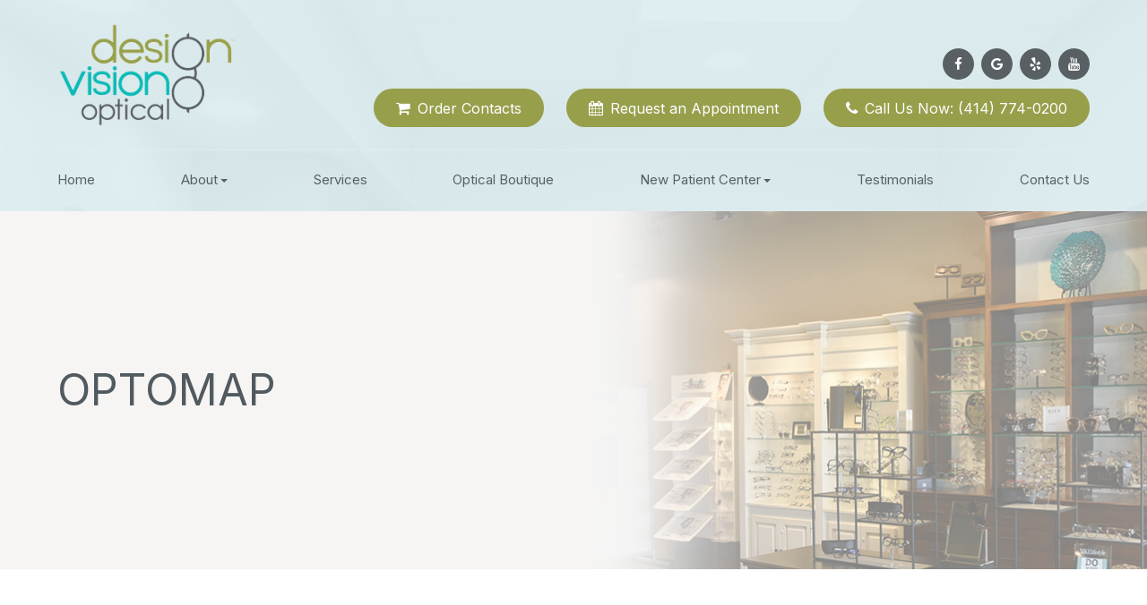

--- FILE ---
content_type: text/html; charset=UTF-8
request_url: https://www.designvisionoptical.com/optomap.html
body_size: 14945
content:
<!DOCTYPE html>
<html lang="en-US"><head><script async src="https://www.googletagmanager.com/gtag/js?id=G-TWY2LNP2HS"></script><script>window.dataLayer=window.dataLayer||[];function gtag(){dataLayer.push(arguments);}
gtag('js',new Date());gtag('config','G-TWY2LNP2HS');</script><meta charset="utf-8"><meta name="viewport" content="width=device-width, initial-scale=1, maximum-scale=1,user-scalable=0"><link rel="shortcut icon" type="image/x-icon" href="https://www.royacdn.com/unsafe/smart/Site-4710e135-f64f-41c1-b82a-a5badc5a0b0e/Assets/favicon.png"><meta name="google-site-verification" content="v7Qwon7cAz6yVbPhkL0oV4-gn23iVgxsz72HdzeDf4Y"><title></title><meta name="description" content=""><meta name="keywords" content=""><link href="https://www.designvisionoptical.com/css/bootstrap.min.css" rel="stylesheet" type="text/css"><link href="https://www.designvisionoptical.com/css/common-global.css" rel="stylesheet" type="text/css"><link href="https://www.designvisionoptical.com/css/site-overrides.css?jxl909201654=jxl909201654" rel="stylesheet" type="text/css"><link href="https://www.designvisionoptical.com/css/pages/WebPage-9a7eee06-9f05-4e81-9985-52660b2869f7.css?jxl909201654=jxl909201654" rel="stylesheet" type="text/css"><link rel="stylesheet" href="//maxcdn.bootstrapcdn.com/font-awesome/4.7.0/css/font-awesome.min.css"><link rel="stylesheet" href="https://use.fontawesome.com/releases/v5.6.3/css/all.css" integrity="sha384-UHRtZLI+pbxtHCWp1t77Bi1L4ZtiqrqD80Kn4Z8NTSRyMA2Fd33n5dQ8lWUE00s/" crossorigin="anonymous"><link href="https://fonts.googleapis.com/css2?family=Outfit:wght@200;400&amp;display=swap" rel="stylesheet"><link href="https://fonts.googleapis.com/css2?family=Jost:wght@300&amp;display=swap" rel="stylesheet"><link href="https://fonts.googleapis.com/css2?family=Inter:wght@400;700&amp;display=swap" rel="stylesheet"><link href="https://www.designvisionoptical.com/styles/dependencies.css" rel="stylesheet"><link href="https://www.designvisionoptical.com/styles/overrides.css" rel="stylesheet"><link href="https://www.designvisionoptical.com/styles/default.css" rel="stylesheet"><link href="https://www.designvisionoptical.com/styles/site.css" rel="stylesheet"><link href="https://www.designvisionoptical.com/styles/color_scheme_1.css" rel="stylesheet"><meta name="robots" content="noindex"><script type="text/javascript">var _userway_config={position:3,size:'small',color:'#2fb9b4',account:'sSEkA4Kkqq'};</script><script type="text/javascript" src="https://cdn.userway.org/widget.js"></script></head><body data-webroot="" data-page-id="WebPage-9a7eee06-9f05-4e81-9985-52660b2869f7" data-page-name="optomap" data-siteid="Site-4710e135-f64f-41c1-b82a-a5badc5a0b0e" data-site="Site-4710e135-f64f-41c1-b82a-a5badc5a0b0e" class="default"> <div class="site-content"> <div id="ry-pg-header"> <div class="col-xs-12 hidden-xs hidden-sm module-208 default"><div class="col-xs-12 header-main-contain"><div class="col-xs-12 inner-wrap"><div class="col-xs-12 col-md-12 header-wrap"><div class="col-xs-12 flex-wrap ry-flex"><div class="col-xs-12 ry-left"><div class="col-xs-12 inner-wrap"><div class="col-xs-12 top-bar"><div class="col-xs-12 ry-logo"><img src="https://s3.amazonaws.com/static.organiclead.com/Site-4710e135-f64f-41c1-b82a-a5badc5a0b0e/Assets/logo01.png" loading="lazy" alt="" class="img-responsive" data-url="https://www.designvisionoptical.com/index.html"></div><div class="col-xs-12 button-wrap"><ul class="social-icons col-xs-12 ry-social"><div class="social-inner-wrap"> <li data-href="https://www.facebook.com/Design-Vision-Optical-378898498888538/"><a href="https://www.facebook.com/Design-Vision-Optical-378898498888538/" class="fa fa-facebook" target="_blank"></a></li> <li data-href="https://www.google.com/maps/place/Design+Vision+Optical/@43.0606803,-88.0218276,15z/data=!4m2!3m1!1s0x0:0x56007fc3335977d?sa=X&amp;ved=2ahUKEwjy3NzOvP33AhX1m44IHXjAAYYQ_BJ6BAhaEAU"><a href="https://www.google.com/maps/place/Design+Vision+Optical/@43.0606803,-88.0218276,15z/data=!4m2!3m1!1s0x0:0x56007fc3335977d?sa=X&amp;ved=2ahUKEwjy3NzOvP33AhX1m44IHXjAAYYQ_BJ6BAhaEAU" class="fa fa-google-plus" target="_blank"></a></li> <li data-href="https://www.yelp.com/biz/design-vision-optical-milwaukee-2"><a href="https://www.yelp.com/biz/design-vision-optical-milwaukee-2" class="fa fa-yelp" target="_blank"></a></li> <li data-href="https://www.youtube.com/channel/UC0ggq6IB3RDCPHk_Oi3WeLQ"><a href="https://www.youtube.com/channel/UC0ggq6IB3RDCPHk_Oi3WeLQ" class="fa fa-youtube" target="_blank"></a></li> </div></ul><div class="header-email"><b></b><a href="https://portal.drcontactlens.com/" data-toggle-value="" data-toggle-default-visible="false" data-toggle-show-animation="" data-toggle-hide-animation="" data-toggle-show-animation-options="{}" data-toggle-hide-animation-options="{}" id="" class="cart" target="_blank">Order Contacts</a><b> </b><a data-cke-saved-href="#" href="https://www.designvisionoptical.com/request-an-appointment.html" data-toggle-value="" data-toggle-default-visible="false" data-toggle-show-animation="" data-toggle-hide-animation="" data-toggle-show-animation-options="{}" data-toggle-hide-animation-options="{}" id="" class="" target="_self">Request an Appointment</a> <a data-cke-saved-href="tel:414.774.0200" href="tel:414.774.0200" data-toggle-value="" data-toggle-default-visible="false" data-toggle-show-animation="" data-toggle-hide-animation="" data-toggle-show-animation-options="{}" data-toggle-hide-animation-options="{}" id="" class="__phone" target="_self">Call Us Now: (414) 774-0200</a></div><div class="col-xs-12 hidden-xs hidden-sm hidden-md hidden-lg "><div class="req-btn-md"><a href="#"><i class="fa fa-envelope" aria-hidden="true"></i></a></div></div></div></div><div class="ry-menu"><ul class="ry-nav"><li class=" " data-active=""><a href="https://www.designvisionoptical.com//?noamp.html">Home</a></li> <li class="dropdown  " role="presentation">
<a class="dropdown-toggle" data-toggle="dropdown" href="https://www.designvisionoptical.com/about.html" role="button" aria-haspopup="true" aria-expanded="false">
About<span class="caret"></span></a><ul class="dropdown-menu"><li class=" "><a href="https://www.designvisionoptical.com/meet-the-optometrists.html">Meet the Optometrists</a></li> <li class=" "><a href="https://www.designvisionoptical.com/meet-the-team.html">Meet The Team</a></li> <li class=" "><a href="#">Our Story</a></li> <li class=" "><a href="https://www.designvisionoptical.com/blog.html">Blog</a></li>
</ul></li> <li class=" " data-active=""><a href="https://www.designvisionoptical.com/services.html">Services</a></li> <li class=" " data-active=""><a href="https://www.designvisionoptical.com/optical-boutique.html">Optical Boutique</a></li> <li class="dropdown  " role="presentation">
<a class="dropdown-toggle" data-toggle="dropdown" href="#" role="button" aria-haspopup="true" aria-expanded="false">
New Patient Center<span class="caret"></span></a><ul class="dropdown-menu"><li class=" "><a href="https://www.designvisionoptical.com/new-patient-form.html">Patient Forms</a></li> <li class=" "><a href="https://www.designvisionoptical.com/payment-options.html">Insurance &amp; Payment Options</a></li> <li class=" "><a href="https://www.designvisionoptical.com/promotions.html">Promotions</a></li>
</ul></li> <li class=" " data-active=""><a href="https://www.designvisionoptical.com/reviews.html">Testimonials</a></li> <li class=" " data-active=""><a href="https://www.designvisionoptical.com/contact-us.html">Contact Us</a></li> </ul></div></div></div></div></div></div></div></div><div class="col-xs-12 hidden-md hidden-lg module-78"><div class="mobile-container"> <div class="menu-wrap"> <div class="flex-wrap"> <div class="flex-item left-nav"> <div class="mobile-nav"> <button class="hamburger hamburger--collapse" type="button"> <div class="flex-btn"> <span class="hamburger-box"><span class="hamburger-inner"></span></span> </div> </button> </div> <div class="mobile_logo"> <a style="display: block;" href="https://www.designvisionoptical.com/index.html"> <img src="https://s3.amazonaws.com/static.organiclead.com/Site-4710e135-f64f-41c1-b82a-a5badc5a0b0e/Assets/logo01.png" class="img-responsive"></a> </div> </div> <div class="flex-item right-nav"> <div class="mobile-button"> <a href="tel:414.774.0200"><i class="fa fa-phone" aria-hidden="true"></i></a> <a href="https://www.designvisionoptical.com/request-an-appointment.html"><i class="fa fa-calendar" aria-hidden="true"></i></a> <a href="https://portal.drcontactlens.com/" target="_blank"><i class="fa fa-shopping-cart" aria-hidden="true"></i></a> </div> </div> <div class="flex-item mobile_menu"> <nav id="mobile_menu"><ul id="menu_container"></ul></nav></div> </div> </div></div></div> </div> <div id="ry-pg-banner"> <div class="col-xs-12 ry-bnr-wrp ry-el-bg"><img src="https://s3.amazonaws.com/static.organiclead.com/Site-4710e135-f64f-41c1-b82a-a5badc5a0b0e/banner/ib1.jpg" loading="lazy" alt="" class="img-responsive"></div><div class="col-xs-12 ry-bnr-wrp ry-el-bg"><img src="https://s3.amazonaws.com/static.organiclead.com/Site-4710e135-f64f-41c1-b82a-a5badc5a0b0e/banner/ib2.jpg" loading="lazy" alt="" class="img-responsive"></div><div class="col-xs-12 ry-bnr-wrp ry-el-bg"><img src="https://s3.amazonaws.com/static.organiclead.com/Site-4710e135-f64f-41c1-b82a-a5badc5a0b0e/banner/ib3.jpg" loading="lazy" alt="" class="img-responsive"></div><div class="col-xs-12 ry-bnr-wrp ry-el-bg"><img src="https://s3.amazonaws.com/static.organiclead.com/Site-4710e135-f64f-41c1-b82a-a5badc5a0b0e/banner/ib4.jpg" loading="lazy" alt="" class="img-responsive"></div><div class="col-xs-12 ry-pg-title"><div class="col-xs-12 ry-container"><div><h1>Optomap</h1></div></div></div> </div> <div id="ry-pg-content"> <div id="ry-pg-body" class="col-xs-12 ry-section"><div class="col-xs-12 ry-container"><div class="col-xs-12 ry-content ry-flex"><div class="col-xs-12 col-md-8 col-lg-8 ry-left"><div class="col-xs-12 ry-photo"><img src="https://s3.amazonaws.com/static.organiclead.com/Site-1409c63e-f205-4b51-aed7-ef3c9a277552/opto_articles/Optomap.jpg" loading="lazy" alt="Optomap" class="img-responsive"></div><div><p></p><p>Optomap is an innovative new technology that gives eye doctors the ability to perform ultra-wide retinal imaging that is far superior to what can currently be achieved using conventional retinal imaging options. In contrast to conventional retinal imaging, Optomap captures at least 50% more of the retina in a single capture, and with Optomap&rsquo;s multi-capture function, up to 97% of the retina can be viewed. This gives eye care professionals greater opportunity to monitor the health and condition of patient vision.<br>&nbsp;</p><h2>Why is Optomap important?</h2><p>Optomap is another great preventative eyecare technology tool. By allowing your eye doctor to have a comprehensive view of your retina, they will be able to detect any developing eye diseases early on, before they have a detrimental impact on your vision and day to day life. Not only can Optomap detect eye conditions such as retinal holes, retinal detachment, macular degeneration and diabetic retinopathy, but it can also be used to identify some general health conditions such as cardiovascular disease, stroke and cancer.<br>&nbsp;</p><h2>What to expect from Optomap scanning</h2><p>Optomap is a fast, painless and non-invasive procedure that is suitable for patients of all ages, even children and pregnant women. Many patients require their eyes to be dilated ahead of the scan and will be given eyedrops which will widen their pupils and make it easier for the camera to see the structures inside the eye. Pupil dilation is painless, but patients may feel more sensitive to light both during their Optomap scan and afterwards for up to 24 hours. You may also have slightly blurred vision for a few hours. Once your eyes are dilated, you&rsquo;ll be sat down and asked to look into a small device that will take the pictures of your retina. A short flash of light will let you know that the image has been taken, and the entire imaging is over in just a few seconds. The results will be sent digitally to your eye doctor who will then evaluate them. The results will also be stored on your personal optical record for future information. &nbsp;<br>&nbsp;</p><p>If you would like more information about what is involved in Optomap, or to schedule an appointment for this effective screening technology, please contact our eyecare team.</p></div><div><p></p></div></div><div class="col-xs-12 col-md-4 col-lg-4 ry-right"><div id="ry-sidebar" class="col-xs-12 "><div class="col-xs-12 ry-sb-main"><div class="input-group search-bar-widget " id="searchfield" data-url="https://www.designvisionoptical.com/search-result.html" data-variables="search"> <input type="text" class="form-control" placeholder="Enter search keyword" value=""><span class="input-group-btn"> <button class="btn btn-primary search-btn" type="button"><i class="fa fa-search"></i></button> </span></div></div><div class="col-xs-12 ry-sb-articles"><div class="col-xs-12 "><div class="col-xs-12 "><div class="col-xs-12 ry-sb-title"><div>Helpful Articles</div></div><div class="col-xs-12 "><div id="accordion" class="col-xs-12 ry-link-wrp"><div class="ry-drop-nav ry-link-item" id="visiontherapy"><a href="javascript:;">vision therapy</a></div><div class="ry-drop-nav ry-link-item" id="services"><a href="javascript:;">services</a></div><div class="ry-drop-nav ry-link-item" id="contactlenses"><a href="javascript:;">contact lenses</a></div><div class="ry-drop-nav ry-link-item" id="eyeglasses"><a href="javascript:;">eyeglasses</a></div><div class="ry-drop-nav ry-link-item" id="eyehealth"><a href="javascript:;">eye health</a></div><div class="ry-drop-nav ry-link-item" id="surgicalprocedures"><a href="javascript:;">surgical procedures</a></div><div class="ry-drop-nav ry-link-item" id="products"><a href="javascript:;">products</a></div><div class="ry-drop-nav ry-link-item" id="eyesurgeryco-management"><a href="javascript:;">eye surgery co-management</a></div><div class="ry-drop-nav ry-link-item" id="oculardiseasemanagement"><a href="javascript:;">ocular disease management</a></div><div class="ry-drop-nav ry-link-item" id="technology"><a href="javascript:;">technology</a></div></div><div class="col-xs-12 hidden-xs hidden-sm hidden-md hidden-lg ry-dropdown-list"><div class="ry-dropdown"><li data-tags="visiontherapy" data-class="vision therapy"><a href="https://www.designvisionoptical.com/vision-therapy.html">Vision Therapy</a></li></div><div class="ry-dropdown"><li data-tags="oculardiseasemanagement" data-class="ocular disease management"><a href="https://www.designvisionoptical.com/diabetic-related-eye-exams.html">Diabetic Related Eye Exams</a></li></div><div class="ry-dropdown"><li data-tags="eyeglasses" data-class="eyeglasses"><a href="https://www.designvisionoptical.com/understanding-computer-vision-syndrome.html">Understanding Computer Vision Syndrome</a></li></div><div class="ry-dropdown"><li data-tags="services" data-class="services"><a href="https://www.designvisionoptical.com/comprehensive-eye-exam.html">Comprehensive Eye Exam</a></li></div><div class="ry-dropdown"><li data-tags="products" data-class="products"><a href="https://www.designvisionoptical.com/latisse.html">Latisse Eyedrops</a></li></div><div class="ry-dropdown"><li data-tags="eyehealth" data-class="eye health"><a href="https://www.designvisionoptical.com/best-for-food-health.html">Best Foods for Eye Health</a></li></div><div class="ry-dropdown"><li data-tags="contactlenses" data-class="contact lenses"><a href="https://www.designvisionoptical.com/keratoconus-and-your-treatment-options.html">Keratoconus and Your Treatment Options</a></li></div><div class="ry-dropdown"><li data-tags="eyeglasses" data-class="eyeglasses"><a href="https://www.designvisionoptical.com/considering-your-face-shape-when-choosing-eye-glass-frames.html">Considering Your Face Shape When Choosing Eye Glass Frames</a></li></div><div class="ry-dropdown"><li data-tags="oculardiseasemanagement" data-class="ocular disease management"><a href="https://www.designvisionoptical.com/overview-of-common-ocular-diseases.html">Overview of Common Ocular Diseases</a></li></div><div class="ry-dropdown"><li data-tags="services" data-class="services"><a href="https://www.designvisionoptical.com/pediatric-eye-exams.html">Pediatric Eye Exams</a></li></div><div class="ry-dropdown"><li data-tags="visiontherapy" data-class="vision therapy"><a href="https://www.designvisionoptical.com/sports-vision.html">Sports Vision</a></li></div><div class="ry-dropdown"><li data-tags="products" data-class="products"><a href="https://www.designvisionoptical.com/eyepromise.html">EyePromise</a></li></div><div class="ry-dropdown"><li data-tags="eyehealth" data-class="eye health"><a href="https://www.designvisionoptical.com/how-exercise-benefits-the-eye.html">How Exercise Benefits the Eye </a></li></div><div class="ry-dropdown"><li data-tags="visiontherapy" data-class="vision therapy"><a href="https://www.designvisionoptical.com/amblyopia.html">Amblyopia</a></li></div><div class="ry-dropdown"><li data-tags="services,contactlenses" data-class="services"><a href="https://www.designvisionoptical.com/contact-lens-exam.html">Contact Lens Exam</a></li></div><div class="ry-dropdown"><li data-tags="eyehealth" data-class="eye health"><a href="https://www.designvisionoptical.com/importance-of-routine-eye-exams.html">Importance of Routine Eye Exams</a></li></div><div class="ry-dropdown"><li data-tags="products" data-class="products"><a href="https://www.designvisionoptical.com/macuhealth.html">MacuHealth</a></li></div><div class="ry-dropdown"><li data-tags="services,contactlenses" data-class="services"><a href="https://www.designvisionoptical.com/ortho-k.html">Ortho K</a></li></div><div class="ry-dropdown"><li data-tags="products" data-class="products"><a href="https://www.designvisionoptical.com/ocusoft.html">OCuSOFT</a></li></div><div class="ry-dropdown"><li data-tags="eyehealth" data-class="eye health"><a href="https://www.designvisionoptical.com/how-your-eyes-change-with-age.html">How Your Eyes Change with Age</a></li></div><div class="ry-dropdown"><li data-tags="contactlenses" data-class="contact lenses"><a href="https://www.designvisionoptical.com/scleral-lenses.html">Scleral Lenses</a></li></div><div class="ry-dropdown"><li data-tags="services" data-class="services"><a href="https://www.designvisionoptical.com/myopia-management.html">Myopia Management</a></li></div><div class="ry-dropdown"><li data-tags="eyehealth" data-class="eye health"><a href="https://www.designvisionoptical.com/eye-safety-tips.html">Eye Safety Tips </a></li></div><div class="ry-dropdown"><li data-tags="products" data-class="products"><a href="https://www.designvisionoptical.com/MiSight.html">MiSight</a></li></div><div class="ry-dropdown"><li data-tags="products" data-class="products"><a href="https://www.designvisionoptical.com/ilux.html">iLux</a></li></div><div class="ry-dropdown"><li data-tags="services" data-class="services"><a href="https://www.designvisionoptical.com/dry-eye-treatment.html">Dry Eye Treatment</a></li></div><div class="ry-dropdown"><li data-tags="eyehealth" data-class="eye health"><a href="https://www.designvisionoptical.com/seasonal-allergies-and-the-eyes.html">Seasonal Allergies And The Eyes</a></li></div><div class="ry-dropdown"><li data-tags="services" data-class="services"><a href="https://www.designvisionoptical.com/glaucoma-testing.html">Glaucoma Testing</a></li></div><div class="ry-dropdown"><li data-tags="eyehealth" data-class="eye health"><a href="https://www.designvisionoptical.com/common-eye-disorders-explained.html">Common Eye Disorders Explained</a></li></div><div class="ry-dropdown"><li data-tags="services" data-class="services"><a href="https://www.designvisionoptical.com/cataracts.html">Cataracts</a></li></div><div class="ry-dropdown"><li data-tags="services" data-class="services"><a href="https://www.designvisionoptical.com/eye-emergencies.html">Eye Emergencies</a></li></div><div class="ry-dropdown"><li data-tags="surgicalprocedures" data-class="surgical procedures"><a href="https://www.designvisionoptical.com/implantable-contact-lenses.html">Implantable Contact Lenses</a></li></div><div class="ry-dropdown"><li data-tags="surgicalprocedures" data-class="surgical procedures"><a href="https://www.designvisionoptical.com/benefits-of-lasik.html">Benefits of LASIK</a></li></div><div class="ry-dropdown"><li data-tags="services" data-class="services"><a href="https://www.designvisionoptical.com/low-vision.html">Low Vision</a></li></div><div class="ry-dropdown"><li data-tags="services" data-class="services"><a href="https://www.designvisionoptical.com/demodex.html">Demodex</a></li></div><div class="ry-dropdown"><li data-tags="services" data-class="services"><a href="https://www.designvisionoptical.com/pink-eye.html">Pink Eye</a></li></div><div class="ry-dropdown"><li data-tags="services" data-class="services"><a href="https://www.designvisionoptical.com/macular-degeneration.html">Macular Degeneration</a></li></div><div class="ry-dropdown"><li data-tags="services" data-class="services"><a href="https://www.designvisionoptical.com/what-to-expect-during-an-eye-exam.html">What to Expect During an Eye Exam</a></li></div><div class="ry-dropdown"><li data-tags="services" data-class="services"><a href="https://www.designvisionoptical.com/refraction-test.html">Refraction Test</a></li></div><div class="ry-dropdown"><li data-tags="surgicalprocedures" data-class="surgical procedures"><a href="https://www.designvisionoptical.com/limbal-relaxing-incisions.html">Limbal Relaxing Incisions</a></li></div><div class="ry-dropdown"><li data-tags="surgicalprocedures" data-class="surgical procedures"><a href="https://www.designvisionoptical.com/idesign-custom-lasik.html">iDesign Custom Lasik</a></li></div><div class="ry-dropdown"><li data-tags="eyesurgeryco-management,surgicalprocedures" data-class="eye surgery co-management"><a href="https://www.designvisionoptical.com/am-i-a-candidate-for-lasik.html">Am I a candidate for LASIK?</a></li></div><div class="ry-dropdown"><li data-tags="surgicalprocedures" data-class="surgical procedures"><a href="https://www.designvisionoptical.com/lasik-procedure.html">LASIK Procedure</a></li></div><div class="ry-dropdown"><li data-tags="eyesurgeryco-management,lasikco-management" data-class="eye surgery co-management"><a href="https://www.designvisionoptical.com/lasik-co-management.html">LASIK Co-management</a></li></div><div class="ry-dropdown"><li data-tags="surgicalprocedures" data-class="surgical procedures"><a href="https://www.designvisionoptical.com/cosmetic-services.html">Cosmetic Services</a></li></div><div class="ry-dropdown"><li data-tags="technology" data-class="technology"><a href="https://www.designvisionoptical.com/optical-coherence-tomography.html">Optical Coherence Tomography</a></li></div><div class="ry-dropdown"><li data-tags="technology" data-class="technology"><a href="https://www.designvisionoptical.com/optikam.html">Optikam</a></li></div><div class="ry-dropdown"><li data-tags="contactlenses" data-class="contact lenses"><a href="https://www.designvisionoptical.com/specialty-contact-lenses.html">Specialty Contact Lenses</a></li></div><div class="ry-dropdown"><li data-tags="technology" data-class="technology"><a href="https://www.designvisionoptical.com/tonometer.html">Tonometer</a></li></div><div class="ry-dropdown"><li data-tags="services" data-class="services"><a href="https://www.designvisionoptical.com/corneal-refractive-therapy.html">Corneal Refractive Therapy</a></li></div><div class="ry-dropdown"><li data-tags="technology" data-class="technology"><a href="https://www.designvisionoptical.com/lumenis-optilight-ipl.html">Lumenis Optilight IPL</a></li></div><div class="ry-dropdown"><li data-tags="technology" data-class="technology"><a href="https://www.designvisionoptical.com/tempsure-envi.html">TempSure Envi</a></li></div><div class="ry-dropdown"><li data-tags="contactlenses" data-class="contact lenses"><a href="https://www.designvisionoptical.com/corneal-refractive-therapy.html">Corneal Refractive Therapy</a></li></div><div class="ry-dropdown"><li data-tags="technology" data-class="technology"><a href="https://www.designvisionoptical.com/neurolens.html">Neurolens</a></li></div><div class="ry-dropdown"><li data-tags="technology" data-class="technology"><a href="https://www.designvisionoptical.com/blephex.html">Blephex</a></li></div><div class="ry-dropdown"><li data-tags="technology" data-class="technology"><a href="https://www.designvisionoptical.com/optomap.html">Optomap</a></li></div><div class="ry-dropdown"><li data-tags="technology" data-class="technology"><a href="https://www.designvisionoptical.com/lipiflow.html">Lipiflow</a></li></div><div class="ry-dropdown"><li data-tags="eyeglasses" data-class="eyeglasses"><a href="https://www.designvisionoptical.com/lens-technology.html">Lens Technology</a></li></div><div class="ry-dropdown"><li data-tags="contactlenses" data-class="contact lenses"><a href="https://www.designvisionoptical.com/types-of-daily-contact-lenses.html">Types of Daily Contact Lenses </a></li></div><div class="ry-dropdown"><li data-tags="eyeglasses" data-class="eyeglasses"><a href="https://www.designvisionoptical.com/enchroma-lens-technology.html">EnChroma Lens Technology</a></li></div><div class="ry-dropdown"><li data-tags="technology" data-class="technology"><a href="https://www.designvisionoptical.com/visual-field.html">Visual Field</a></li></div><div class="ry-dropdown"><li data-tags="general" data-class="services"><a href="https://www.designvisionoptical.com/glaucoma-treatment.html">Glaucoma Treatment</a></li></div><div class="ry-dropdown"><li data-tags="surgicalprocedures" data-class="surgical procedures"><a href="https://www.designvisionoptical.com/understanding-prk.html">Understanding PRK</a></li></div><div class="ry-dropdown"><li data-tags="surgicalprocedures" data-class="surgical procedures"><a href="https://www.designvisionoptical.com/which-patients-are-good-candidates-for-premium-iol.html">Which Patients are Good Candidates for Premium IOL</a></li></div><div class="ry-dropdown"><li data-tags="surgicalprocedures" data-class="surgical procedures"><a href="https://www.designvisionoptical.com/can-diet-reverse-diabetic-retinopathy.html">Can Diet Reverse Diabetic Retinopathy</a></li></div><div class="ry-dropdown"><li data-tags="surgicalprocedures" data-class="surgical procedures"><a href="https://www.designvisionoptical.com/eye-disease-treatment.html">Eye Disease Treatment</a></li></div><div class="ry-dropdown"><li data-tags="surgicalprocedures" data-class="surgical procedures"><a href="https://www.designvisionoptical.com/why-should-you-consider-eyelid-rejuvenation.html">Why Should You Consider Eyelid Rejuvenation</a></li></div><div class="ry-dropdown"><li data-tags="surgicalprocedures" data-class="surgical procedures"><a href="https://www.designvisionoptical.com/lasik-surgery.html">LASIK Surgery</a></li></div><div class="ry-dropdown"><li data-tags="surgicalprocedures" data-class="surgical procedures"><a href="https://www.designvisionoptical.com/overview-of-visian-icl.html">Overview of Visian ICL</a></li></div></div></div></div></div></div><div class="col-xs-12 ry-sb-cta"><div class="col-xs-12 ry-cta-wrp ry-el-bg ry-el-link"><div class="col-xs-12 ry-cta"><div class="col-xs-12 ry-cta-contain"><img src="https://s3.amazonaws.com/static.organiclead.com/Site-4710e135-f64f-41c1-b82a-a5badc5a0b0e/Assets/sb1.jpg" loading="lazy" alt="" class="img-responsive"><div><p>Services</p><a data-cke-saved-href="https://www.designvisionoptical.com/services.html" href="https://www.designvisionoptical.com/services.html" data-toggle-value="" data-toggle-default-visible="false" data-toggle-show-animation="" data-toggle-hide-animation="" data-toggle-show-animation-options="{}" data-toggle-hide-animation-options="{}" id="" class="ry-btn ry-btn-primary" target="_self">Learn More</a></div></div></div></div><div class="col-xs-12 ry-cta-wrp ry-el-bg ry-el-link"><div class="col-xs-12 ry-cta"><div class="col-xs-12 ry-cta-contain"><img src="https://s3.amazonaws.com/static.organiclead.com/Site-4710e135-f64f-41c1-b82a-a5badc5a0b0e/Assets/sb2.jpg" loading="lazy" alt="" class="img-responsive"><div><p>Keep<br>In Touch</p><a data-cke-saved-href="https://www.designvisionoptical.com/contact-us.html" href="https://www.designvisionoptical.com/contact-us.html" data-toggle-value="" data-toggle-default-visible="false" data-toggle-show-animation="" data-toggle-hide-animation="" data-toggle-show-animation-options="{}" data-toggle-hide-animation-options="{}" id="" class="ry-btn ry-btn-primary" target="_self">Contact Us</a></div></div></div></div></div></div></div></div></div></div> </div> <div id="ry-pg-footer"> <div class="col-xs-12 module-216"><div class="col-xs-12 footer-wrapper"><div class="col-xs-12 foot-top"><div class="col-xs-12 col-lg-12 ry-container"><div class="col-xs-12 flex-wrap ry-flex"><div class="col-xs-12 ry-each ry-left"><div class="col-xs-12 inner-flex"><div class="col-xs-12 col-1 col"><div class="title">Contact Info</div><div class="col-xs-12 info-wrap"><div class="address"><a data-cke-saved-href="https://www.google.com/maps/search/8720+W+North+Ave.+Wauwatosa+WI+53226" href="https://www.google.com/maps/search/8720+W+North+Ave.+Wauwatosa+WI+53226" data-toggle-value="" data-toggle-default-visible="false" data-toggle-show-animation="" data-toggle-hide-animation="" data-toggle-show-animation-options="{}" data-toggle-hide-animation-options="{}" id="" class="" target="_blank"><span class="span-1">8720 W North Ave.<br>&#8203;&#8203;&#8203;&#8203;&#8203;&#8203;&#8203; Wauwatosa, WI 53226</span></a></div><div class="phone"><a data-cke-saved-href="tel:414.774.0200" href="tel:414.774.0200" data-toggle-value="" ga-on="click" ga-event-action="Click" ga-event-category="Conversion Activity" ga-event-label="Click To Call" data-toggle-default-visible="false" data-toggle-show-animation="" data-toggle-hide-animation="" data-toggle-show-animation-options="{}" data-toggle-hide-animation-options="{}" id="" class="" target="_self">(414) 774-0200</a></div></div></div><div class="col-xs-12 col-2 col"><div class="title">clinic Hours</div><div class="col-xs-12 open-hrs-wrap"><div><ul><li> <div class="day">Monday</div> <div class="time">10:00 am - 5:00 pm</div> </li> <li> <div class="day">Tuesday</div> <div class="time">10:00 am - 5:00 pm</div> </li> <li> <div class="day">Wednesday</div> <div class="time">Closed</div> </li> <li> <div class="day">Thursday</div> <div class="time">10:00 am - 5:00 pm</div> </li> <li> <div class="day">Friday</div> <div class="time">11:00 am - 5:00 pm</div> </li> <li> <div class="day">Saturday</div> <div class="time">10:00 am - 1:00 pm</div> </li> <li> <div class="day">Sunday</div> <div class="time">Closed</div> </li>
</ul></div></div></div></div></div><div class="col-xs-12 ry-each ry-right"><div class="col-xs-12 "><div class="title">Get in touch</div></div><div class="col-xs-12 form-wrap"> <form id="form-6899276803c50" class="cmsForm " data-hide-after-submit="" data-meta="[base64]" data-signature="6bdf05529749ab66961ef890b19afac27af576cdea532a632657a2158bff5105"> <div class="fieldset"><div class="col-xs-12 name-input"><div class="form-group " data-type="text" data-required="true"> <input name="name" value="" id="name" type="text" placeholder="Name" class="form-control"></div></div><div class="col-xs-12 phone-input"><div class="form-group required" data-validation="^(([0-9]{1})*[- .(]*([0-9]{3})[- .)]*[0-9]{3}[- .]*[0-9]{4})+$" data-errormsg="Invalid Phone Number" data-type="text" data-required="true"> <input name="Phone" value="" id="Phone" type="text" placeholder="Phone" class="form-control"></div></div><div class="col-xs-12 email-input"><div class="form-group required" data-validation="^[a-zA-Z0-9._%-]+@[a-zA-Z0-9.-]+\.[a-zA-Z]{2,4}$" data-errormsg="Invalid Email Address" data-type="text" data-required="true"> <input name="email" value="" id="email" type="text" placeholder="Email" class="form-control"></div></div><div class="col-xs-12 text-input"><div class="form-group " data-type="text" data-required="true"> <textarea name="message" id="message" placeholder="Message" class="form-control"></textarea></div><div class="form-group" data-type="submit"> <button id="footerCaptcha" ga-on="click" ga-event-action="Click" ga-event-category="Conversion Activity" ga-event-label="Form Submission" type="submit" class="ry-btn ry-btn-primary recaptcha">Submit</button></div></div></div><div class="container-fluid" style="padding: 0;"> <div class="alert alert-success hidden">Thank you. We'll connect with you shortly.</div> <div class="alert alert-danger alert-missing-fields hidden">You are missing required fields.</div> <div class="alert alert-danger alert-custom-errors hidden">Dynamic Error Description</div> <div class="alert alert-danger alert-processing-error hidden">There was an error processing this form.</div></div> </form></div></div></div></div></div><div class="col-xs-12 footer-bottom-btn"><div class="col-xs-12 ry-container"><div id="footer-bottom-flex" class="col-xs-12 ry-flex"><div class="col-xs-12 col-lg-4 ry-each"><div><div style="text-align: center;"><a data-cke-saved-href="tel:4147740200" href="tel:4147740200" data-toggle-value="" data-toggle-default-visible="false" data-toggle-show-animation="" data-toggle-hide-animation="" data-toggle-show-animation-options="{}" data-toggle-hide-animation-options="{}" id="" class="ry-btn ry-btn-primary" target="_self">Get in Touch</a></div></div></div><div class="col-xs-12 col-lg-4 ry-each"><div><div style="text-align: center;"><a data-cke-saved-href="https://www.designvisionoptical.com/request-an-appointment.html" href="tel:4147740200" data-toggle-value="" data-toggle-default-visible="false" data-toggle-show-animation="" data-toggle-hide-animation="" data-toggle-show-animation-options="{}" data-toggle-hide-animation-options="{}" id="" class="ry-btn ry-btn-primary" target="_self">Call to Schedule Appointment</a></div></div></div><div class="col-xs-12 col-lg-4 ry-each"><div><div style="text-align: center;"><a data-cke-saved-href="https://www.designvisionoptical.com/contact-us.html" href="https://www.designvisionoptical.com/contact-us.html" data-toggle-value="" data-toggle-default-visible="false" data-toggle-show-animation="" data-toggle-hide-animation="" data-toggle-show-animation-options="{}" data-toggle-hide-animation-options="{}" id="" class="ry-btn ry-btn-primary" target="_self">Connect</a></div></div></div></div></div></div><div class="col-xs-12 ry-container"><div class="col-xs-12 foot-btm"><div class="col-xs-12 copyright"><div id="footer-content" class="col-xs-12 text-wrap"><div><span class="span-1">&copy; 2025 Design Vision Optical - &#8203;&#8203;&#8203;&#8203;&#8203;&#8203;&#8203;All Rights Reserved</span> <span class="span-2">- </span><a data-cke-saved-href="https://www.designvisionoptical.com/accessibility-statement.html" href="https://www.designvisionoptical.com/accessibility-statement.html" data-toggle-value="" data-toggle-default-visible="false" data-toggle-show-animation="" data-toggle-hide-animation="" data-toggle-show-animation-options="{}" data-toggle-hide-animation-options="{}" id="" class="" target="_self">Accessibility Statement</a> - <a data-cke-saved-href="#" href="https://www.designvisionoptical.com/privacy-policy.html" data-toggle-value="" data-toggle-default-visible="false" data-toggle-show-animation="" data-toggle-hide-animation="" data-toggle-show-animation-options="{}" data-toggle-hide-animation-options="{}" id="" class="" target="_self">Privacy Policy</a> - <a data-cke-saved-href="#" href="https://www.designvisionoptical.com/sitemap.html" data-toggle-value="" data-toggle-default-visible="false" data-toggle-show-animation="" data-toggle-hide-animation="" data-toggle-show-animation-options="{}" data-toggle-hide-animation-options="{}" id="" class="" target="_self">Sitemap</a></div><div class="powered-by"><span> Powered by: </span><a class="power" href="http://www.roya.com/?utm_source=designvisionoptical.com&amp;utm_campaign=poweredby" target="_blank"> <div class="img-wrap"><img src="https://s3.amazonaws.com/static.organiclead.com/Site-b73bf645-2ba3-44c5-a745-dd3945535882/royalogo.png" title="Roya"></div></a></div></div></div></div></div></div></div> </div> </div> <div class="modal fade ry-modal" id="aptReqModal" tabindex="-1" role="dialog" aria-labelledby="myModalLabel" aria-hidden="true"> <div class="modal-dialog"> <div class="modal-content"> <div class="modal-header"> <button type="button" class="close" data-dismiss="modal" aria-hidden="true">&times;</button> <h4 class="modal-title" id="myModalLabel">Appointment Request</h4> </div> <div class="modal-body"> <div id="aptModal" class="col-xs-12 ry-modal ry-form"><div class="col-xs-12 ry-content"><div class="ry-text"><p>At Design Vision Optical , we provide the highest quality optometry care to all our patients. For more information, schedule your appointment today.</p></div></div> <form id="form-689927680359c" class="cmsForm " data-hide-after-submit="" data-meta="[base64]" data-signature="9174d8c143d6b055b203a2c68c7b02e226d2c24e16ae742bddad2e3085d33cf4"> <div class="fieldset"><div class="col-xs-12 "><div class="form-group required" data-type="text" data-required="true"> <input name="Name" value="" id="Name" type="text" placeholder="Name*" class="form-control"></div></div><div class="col-xs-12 "><div class="form-group required" data-validation="^(([0-9]{1})*[- .(]*([0-9]{3})[- .)]*[0-9]{3}[- .]*[0-9]{4})+$" data-errormsg="Invalid Phone Number" data-type="text" data-required="true"> <input name="Phone_Number" value="" id="Phone_Number" type="text" placeholder="Phone Number*" class="form-control"></div></div><div class="col-xs-12 "><div class="form-group required" data-validation="^[a-zA-Z0-9._%-]+@[a-zA-Z0-9.-]+\.[a-zA-Z]{2,4}$" data-errormsg="Invalid Email Address" data-type="text" data-required="true"> <input name="Email" value="" id="Email" type="text" placeholder="Email*" class="form-control"></div></div><div class="col-xs-12 input-field-wrap"><div class="form-group " data-type="text" data-required="true"> <input data-datepicker name="Appointment_Date" value="" id="Appointment_Date" type="text" placeholder="Date" class="form-control"></div></div><div class="col-xs-12 "><div class="form-group " data-type="text" data-required="false"> <select name="Time" id="Time" class="form-control" title=""><option value="8:00 am">8:00 am</option><option value="9:00 am">9:00 am</option><option value="10:00 am">10:00 am</option><option value="11:00 am">11:00 am</option><option value="1:00pm">1:00pm</option><option value="2:00pm">2:00pm</option><option value="3:00pm">3:00pm</option><option value="4:00pm">4:00pm</option></select></div></div><div class="col-xs-12 "><div class="form-group " data-type="text" data-required="true"> <textarea name="Message" id="Message" placeholder="Message" class="form-control"></textarea></div></div><div class="form-group" data-type="submit"> <button type="submit" class="ry-btn ry-btn-primary">Submit</button></div></div><div class="container-fluid" style="padding: 0;"> <div class="alert alert-success hidden">Thank you. We will connect with you shortly.</div> <div class="alert alert-danger alert-missing-fields hidden">You are missing required fields.</div> <div class="alert alert-danger alert-custom-errors hidden">Dynamic Error Description</div> <div class="alert alert-danger alert-processing-error hidden">There was an error processing this form.</div></div> </form></div><div class="clearfix "></div> </div> <div class="modal-footer"> </div> </div> </div></div> <div class="modal fade ry-modal" id="repModal" tabindex="-1" role="dialog" aria-labelledby="myModalLabel" aria-hidden="true"> <div class="modal-dialog"> <div class="modal-content"> <div class="modal-header"> <button type="button" class="close" data-dismiss="modal" aria-hidden="true">&times;</button> </div> <div class="modal-body"> <div class="col-xs-12 modal-show"><div class="col-xs-12 modal-content-box"><div class="heading"><h2 style="text-align: center;">Thank You!</h2></div><div class="clearfix "></div><div class="published-copy text"><p style="text-align: center;">We've copied your review, after you click 'Publish' please paste your review by selecting 'ctrl' + 'v' into the review comments section.</p><div style="text-align: center;"><a data-cke-saved-href="javascript:;" href="javascript:;" data-toggle-value="" data-toggle-default-visible="false" data-toggle-show-animation="" data-toggle-hide-animation="" data-toggle-show-animation-options="{}" data-toggle-hide-animation-options="{}" id="" class="btn btn-primary ry-btn ry-btn-primary" target="_blank">Publish to <span class="span-2">Social</span></a></div></div><div class="clearfix "></div></div></div> </div> <div class="modal-footer"> </div> </div> </div></div> <div class="modal fade" id="leadModal" tabindex="-1" role="dialog" aria-labelledby="basicModal" aria-hidden="true"> <div class="modal-dialog"> <div class="modal-content"> <div class="modal-body"></div> <div class="modal-footer"> <button type="button" class="btn btn-default" data-dismiss="modal">Close</button> </div> </div> </div></div> <div style="display:none;"> Roya1234 none 10:00 am - 5:00 pm 10:00 am - 5:00 pm Closed 10:00 am - 5:00 pm 11:00 am - 5:00 pm 10:00 am - 1:00 pm Closed https://www.google.com/search?q=design+vision+optical&amp;ei=ygopY5uEE_-L3LUP-ZecyAI&amp;gs_ssp=eJzj4tVP1zc0TDIzSUuuyE0zYLRSMaiwsDAwNTBJNk9LTbM0Nkw1tzKoMDUzMDBPSzY2Nja1NDdP8RJNSS3OTM9TKMsszszPU8gvKMlMTswBACxVFrY&amp;oq=Design+Vision+Optical&amp;gs_lcp=Cgdnd3Mtd2l6EAEYADILCC4QgAQQxwEQrwEyBQgAEIAEMgYIABAeEBYyBggAEB4QFjIGCAAQHhAWMgYIABAeEBYyBQgAEIYDMgUIABCGA0oECEEYAEoECEYYAFAAWABglAxoAHABeACAAYUBiAGFAZIBAzAuMZgBAKABAqABAcABAQ&amp;sclient=gws-wiz#lrd=0x880504c7fef931e7:0x56007fc3335977d,3,,, https://www.yelp.com/writeareview/biz/4nNQEbkGYWFcyHnFu6VKwA?return_url=%2Fbiz%2F4nNQEbkGYWFcyHnFu6VKwA&amp;review_origin=biz-details-war-button # </div> <input class="root" type="hidden" value="https://www.designvisionoptical.com/"><script>var siteRoot="https://www.designvisionoptical.com/";var siteExtension=".html";</script><script type="text/javascript" src="https://www.designvisionoptical.com/js/common.js?jxl909201654=jxl909201654"></script><!--[if lt IE 9]>
                <script src="https://www.designvisionoptical.com/js/html5shiv.min.js"></script>
                <script src="https://www.designvisionoptical.com/js/respond.min.js"></script>
            <![endif]--><script src="https://www.designvisionoptical.com/js/jquery-ui.js?jxl909201654=jxl909201654"></script><script src="https://www.designvisionoptical.com/js/datePickerWidget.js?jxl909201654=jxl909201654"></script><script src="https://www.designvisionoptical.com/js/search-bar.js?jxl909201654=jxl909201654"></script><script>$(function(){datePickerWidget.init('mm/dd/yyyy')});</script><script async src="https://www.googletagmanager.com/gtag/js"></script><script>window.dataLayer=window.dataLayer||[];function gtag(){dataLayer.push(arguments);}
gtag('js',new Date());gtag('config','G-TWY2LNP2HS');ga('create','UA-259107751-13','auto',{'name':'85563103ca340b4358940d0fd8f8e731'});ga('85563103ca340b4358940d0fd8f8e731.require','eventTracker');ga('85563103ca340b4358940d0fd8f8e731.require','outboundLinkTracker');ga('85563103ca340b4358940d0fd8f8e731.send','pageview');</script><script>(function(i,s,o,g,r,a,m){i['GoogleAnalyticsObject']=r;i[r]=i[r]||function(){(i[r].q=i[r].q||[]).push(arguments)},i[r].l=1*new Date();a=s.createElement(o),m=s.getElementsByTagName(o)[0];a.async=1;a.src=g;m.parentNode.insertBefore(a,m)})
(window,document,'script','//www.google-analytics.com/analytics.js','ga');gtag('config','G-TWY2LNP2HS');ga('create','UA-259107751-13','auto',{'name':'85563103ca340b4358940d0fd8f8e731'});ga('85563103ca340b4358940d0fd8f8e731.require','eventTracker');ga('85563103ca340b4358940d0fd8f8e731.require','outboundLinkTracker');ga('85563103ca340b4358940d0fd8f8e731.send','pageview');</script><script src="https://www.designvisionoptical.com/scripts/dependencies.js" defer></script><script src="https://maps.googleapis.com/maps/api/js?key=AIzaSyAhaHnrS-5CkYV1JHndIjf4QCmHB-4eQW4" defer></script><script src="https://www.designvisionoptical.com/scripts/main.js" defer></script><script src="https://www.designvisionoptical.com/scripts/menu.js" defer></script><script>var recaptchaCallback=function(){$(".recaptcha").each(function(){var el=$(this);grecaptcha.render($(el).attr("id"),{"sitekey":'6Lcb-k0pAAAAAEJvDqt83xoJVKiKhRcfBH4LSiqZ',"size":"invisible","badge":"bottomleft","callback":function(token){$(el).closest("form").submit();grecaptcha.reset();}});});};</script><script src="https://www.google.com/recaptcha/api.js?onload=recaptchaCallback&amp;render=explicit" async defer></script><script>$(function(){themeLayout.init("https://www.designvisionoptical.com/",JSON.parse(atob("[base64]/[base64]")));});</script><div class="modal fade login" id="loginModal"> <div class="modal-dialog animated"> <div class="modal-content"> <div class="modal-header"> <button type="button" class="close" data-dismiss="modal" aria-hidden="true">&times;</button> <h4 class="modal-title">Login</h4> </div> <div class="modal-body"> <div class="box"> <div class="content"> <div class="error"></div> <div class="form loginBox"> <form method="post" action="/login" accept-charset="UTF-8"> <input type="hidden" name="login_filter_action" value="login"><input id="_login_email" class="form-control" type="text" placeholder="Email" name="email"><input id="_login_password" class="form-control" type="password" placeholder="Password" name="password"><input class="btn btn-default btn-login" type="submit" value="Login"><br><a href="#" class="forgotPasswordLink">Forgot Password?</a> <br><h3>OR</h3> <div class="social-btns"> <a href="https://admin.roya.com/front-site/hybrid-login/?site=Site-4710e135-f64f-41c1-b82a-a5badc5a0b0e&amp;service=Facebook&amp;ts=1762894750&amp;ref=https%3A%2F%2Fwww.designvisionoptical.com%2Foptomap.html&amp;token=a864130b9b088b801a6444a43e9ff17e8cb87654fecc49932062dab7507afcfe" class="btn btn-lg col-xs-12 btn-social btn-facebook v-margin-5"><span class="fa fa-facebook"></span> Sign in with Facebook</a><a href="https://admin.roya.com/front-site/hybrid-login?site=Site-4710e135-f64f-41c1-b82a-a5badc5a0b0e&amp;service=Google&amp;ts=1762894750&amp;ref=https%3A%2F%2Fwww.designvisionoptical.com%2Foptomap.html&amp;token=2275ee5f2bb6ae681fcae977ba189b0a0a3c0df752cfc60659ccdb6907e5e84f" class="btn btn-lg col-xs-12 btn-social btn-google v-margin-5"><span class="fa fa-google"></span> Sign in with Google</a> </div> </form> <form method="post" action="/forgotPassword" accept-charset="UTF-8" class="forgotPasswordForm"> <input type="hidden" name="login_filter_action" value="forgot"><br><div class="resetPassworderror"></div> <br><input id="_forgotPassword_email" class="form-control" type="text" placeholder="Email" name="email"><input class="btn btn-default btn-resetPassword" type="submit" value="Send new password"></form> </div> <div class="form registerBox"> <form method="post" action="/register" accept-charset="UTF-8"> <input type="hidden" name="login_filter_action" value="register"><input id="_register_email" class="form-control" type="text" placeholder="Email" name="email"><input id="_register_firstname" class="form-control" type="text" placeholder="First Name" name="firstName"><input id="_register_lastname" class="form-control" type="text" placeholder="Last Name" name="lastName"><input id="_register_phone" class="form-control" type="text" placeholder="Phone" name="phone"><input id="_register_password" class="form-control" type="password" placeholder="Password" name="password"><input id="_register_password_confirmation" class="form-control" type="password" placeholder="Repeat Password" name="password_confirmation"><input class="btn btn-default btn-register" type="submit" value="Create account"></form> </div> </div> </div> </div> <div class="modal-footer"> <div class="forgot login-footer"> <span>Looking to <a class="loginWidgetViewRegisterFormBtn" href="#">create an account</a> ?</span> </div> <div class="forgot register-footer"> <span>Already have an account?</span> <a class="loginWidgetViewLoginFormBtn" href="#">Login</a> </div> </div> </div> </div></div> <div class="modal fade saveSearch" id="saveSearchModal"> <div class="modal-dialog animated"> <div class="modal-content"> <div class="modal-header"> <button type="button" class="close" data-dismiss="modal" aria-hidden="true">&times;</button> <h4 class="modal-title">Save Search</h4> </div> <div class="modal-body"> <div class="box"> <div class="content"> <div class="saved_search_error"></div> <div class="form saveSearchBox"> <form method="post" action="/saveSearch" accept-charset="UTF-8"> <input id="_saved_search_name" class="form-control" type="text" placeholder="Name your search" name="saved_search_name"><br><input class="btn btn-primary btn-save-search" type="submit" value="Save"></form> </div> </div> </div> </div> </div> </div></div> <div class="modal fade savedSearch" id="savedSearchListModal"> <div class="modal-dialog animated"> <div class="modal-content"> <div class="modal-header"> <button type="button" class="close" data-dismiss="modal" aria-hidden="true">&times;</button> <h4 class="modal-title">Saved Searches</h4> </div> <div class="modal-body"> <div class="box"> <div class="content"> <div class="saved_search_error"></div> <div class="savedSearchList"> <ul class="savedSearches list-group"></ul></div> </div> </div> </div> </div> </div></div> <script>window.canvasConfirm=(title,message,buttons,footerMessage)=>{const modal=$('#globalConfirmModal');modal.find('.modal-title').html(title);modal.find('.modal-body').html(message);const footer=modal.find('.modal-footer');footer.html('');buttons.forEach(btnData=>{const btn=$('<button/>');btn.html(btnData['text']||'Confirm');btn.attr('class',btnData['className']||'');const defaultFn=()=>{console.log('no callback configured');};const cb=btnData['callback']||defaultFn;btn.on('click',(event)=>{cb(event,modal)});footer.append(btn);});footer.append(footerMessage);modal.modal('show');};</script><div class="modal fade confirm-modal" id="globalConfirmModal"> <div class="modal-dialog" role="document"> <div class="modal-content"> <div class="modal-header"> <button type="button" class="close" data-dismiss="modal" aria-label="Close"><span aria-hidden="true">&times;</span></button> <h4 class="modal-title">Modal title</h4> </div> <div class="modal-body"> <p>One fine body&hellip;</p> </div> <div class="modal-footer"> <button type="button" class="btn btn-default" data-dismiss="modal">Close</button> <button type="button" class="btn btn-primary">Save changes</button> </div> </div> </div></div> <div class="modal fade updateProfile" id="updateProfileModal"> <div class="modal-dialog animated"> <div class="modal-content"> <div class="modal-header"> <button type="button" class="close" data-dismiss="modal" aria-hidden="true">&times;</button> <h4 class="modal-title">Update Profile</h4> </div> <div class="modal-body"> <div class="updateProfileerror"></div> <div class="form updateProfileBox"> <form method="post" action="/updateProfile" accept-charset="UTF-8" class="form-horizontal"> <input type="hidden" name="login_filter_action" value="update-profile"><input type="hidden" name="_id" value=""><div class="form-group"> <label for="_updateProfile_email" class="col-sm-3 control-label">Email</label> <div class="col-sm-9"> <input id="_updateProfile_email" class="form-control" type="text" placeholder="" name="email" value=""></div> </div> <div class="form-group"> <label for="_updateProfile_firstname" class="col-sm-3 control-label">Name</label> <div class="col-sm-9"> <input id="_updateProfile_firstname" class="form-control" type="text" placeholder="" name="name" value=""></div> </div> <div class="form-group"> <label for="_updateProfile_password" class="col-sm-3 control-label">Password</label> <div class="col-sm-9"> <input id="_updateProfile_password" class="form-control" type="password" placeholder="leave empty to remain unchanged" name="password"></div> </div> <div class="form-group"> <label for="_updateProfile_password_confirmation" class="col-sm-3 control-label">Confirm Password</label> <div class="col-sm-9"> <input id="_updateProfile_password_confirmation" class="form-control" type="password" placeholder="leave empty to remain unchanged" name="password_confirmation"></div> </div> <div class="form-group"> <div class="col-sm-offset-2 col-sm-10"> <input class="btn btn-primary btn-update-profile pull-right" type="submit" value="Update Your Profile"></div> </div> </form> </div> </div> <div class="modal-footer" style="border-top:none;"> </div> </div> </div></div></body></html>


--- FILE ---
content_type: text/html; charset=utf-8
request_url: https://www.google.com/recaptcha/api2/anchor?ar=1&k=6Lcb-k0pAAAAAEJvDqt83xoJVKiKhRcfBH4LSiqZ&co=aHR0cHM6Ly93d3cuZGVzaWdudmlzaW9ub3B0aWNhbC5jb206NDQz&hl=en&v=naPR4A6FAh-yZLuCX253WaZq&size=invisible&badge=bottomleft&anchor-ms=20000&execute-ms=15000&cb=1ugna34sbz1o
body_size: 45613
content:
<!DOCTYPE HTML><html dir="ltr" lang="en"><head><meta http-equiv="Content-Type" content="text/html; charset=UTF-8">
<meta http-equiv="X-UA-Compatible" content="IE=edge">
<title>reCAPTCHA</title>
<style type="text/css">
/* cyrillic-ext */
@font-face {
  font-family: 'Roboto';
  font-style: normal;
  font-weight: 400;
  src: url(//fonts.gstatic.com/s/roboto/v18/KFOmCnqEu92Fr1Mu72xKKTU1Kvnz.woff2) format('woff2');
  unicode-range: U+0460-052F, U+1C80-1C8A, U+20B4, U+2DE0-2DFF, U+A640-A69F, U+FE2E-FE2F;
}
/* cyrillic */
@font-face {
  font-family: 'Roboto';
  font-style: normal;
  font-weight: 400;
  src: url(//fonts.gstatic.com/s/roboto/v18/KFOmCnqEu92Fr1Mu5mxKKTU1Kvnz.woff2) format('woff2');
  unicode-range: U+0301, U+0400-045F, U+0490-0491, U+04B0-04B1, U+2116;
}
/* greek-ext */
@font-face {
  font-family: 'Roboto';
  font-style: normal;
  font-weight: 400;
  src: url(//fonts.gstatic.com/s/roboto/v18/KFOmCnqEu92Fr1Mu7mxKKTU1Kvnz.woff2) format('woff2');
  unicode-range: U+1F00-1FFF;
}
/* greek */
@font-face {
  font-family: 'Roboto';
  font-style: normal;
  font-weight: 400;
  src: url(//fonts.gstatic.com/s/roboto/v18/KFOmCnqEu92Fr1Mu4WxKKTU1Kvnz.woff2) format('woff2');
  unicode-range: U+0370-0377, U+037A-037F, U+0384-038A, U+038C, U+038E-03A1, U+03A3-03FF;
}
/* vietnamese */
@font-face {
  font-family: 'Roboto';
  font-style: normal;
  font-weight: 400;
  src: url(//fonts.gstatic.com/s/roboto/v18/KFOmCnqEu92Fr1Mu7WxKKTU1Kvnz.woff2) format('woff2');
  unicode-range: U+0102-0103, U+0110-0111, U+0128-0129, U+0168-0169, U+01A0-01A1, U+01AF-01B0, U+0300-0301, U+0303-0304, U+0308-0309, U+0323, U+0329, U+1EA0-1EF9, U+20AB;
}
/* latin-ext */
@font-face {
  font-family: 'Roboto';
  font-style: normal;
  font-weight: 400;
  src: url(//fonts.gstatic.com/s/roboto/v18/KFOmCnqEu92Fr1Mu7GxKKTU1Kvnz.woff2) format('woff2');
  unicode-range: U+0100-02BA, U+02BD-02C5, U+02C7-02CC, U+02CE-02D7, U+02DD-02FF, U+0304, U+0308, U+0329, U+1D00-1DBF, U+1E00-1E9F, U+1EF2-1EFF, U+2020, U+20A0-20AB, U+20AD-20C0, U+2113, U+2C60-2C7F, U+A720-A7FF;
}
/* latin */
@font-face {
  font-family: 'Roboto';
  font-style: normal;
  font-weight: 400;
  src: url(//fonts.gstatic.com/s/roboto/v18/KFOmCnqEu92Fr1Mu4mxKKTU1Kg.woff2) format('woff2');
  unicode-range: U+0000-00FF, U+0131, U+0152-0153, U+02BB-02BC, U+02C6, U+02DA, U+02DC, U+0304, U+0308, U+0329, U+2000-206F, U+20AC, U+2122, U+2191, U+2193, U+2212, U+2215, U+FEFF, U+FFFD;
}
/* cyrillic-ext */
@font-face {
  font-family: 'Roboto';
  font-style: normal;
  font-weight: 500;
  src: url(//fonts.gstatic.com/s/roboto/v18/KFOlCnqEu92Fr1MmEU9fCRc4AMP6lbBP.woff2) format('woff2');
  unicode-range: U+0460-052F, U+1C80-1C8A, U+20B4, U+2DE0-2DFF, U+A640-A69F, U+FE2E-FE2F;
}
/* cyrillic */
@font-face {
  font-family: 'Roboto';
  font-style: normal;
  font-weight: 500;
  src: url(//fonts.gstatic.com/s/roboto/v18/KFOlCnqEu92Fr1MmEU9fABc4AMP6lbBP.woff2) format('woff2');
  unicode-range: U+0301, U+0400-045F, U+0490-0491, U+04B0-04B1, U+2116;
}
/* greek-ext */
@font-face {
  font-family: 'Roboto';
  font-style: normal;
  font-weight: 500;
  src: url(//fonts.gstatic.com/s/roboto/v18/KFOlCnqEu92Fr1MmEU9fCBc4AMP6lbBP.woff2) format('woff2');
  unicode-range: U+1F00-1FFF;
}
/* greek */
@font-face {
  font-family: 'Roboto';
  font-style: normal;
  font-weight: 500;
  src: url(//fonts.gstatic.com/s/roboto/v18/KFOlCnqEu92Fr1MmEU9fBxc4AMP6lbBP.woff2) format('woff2');
  unicode-range: U+0370-0377, U+037A-037F, U+0384-038A, U+038C, U+038E-03A1, U+03A3-03FF;
}
/* vietnamese */
@font-face {
  font-family: 'Roboto';
  font-style: normal;
  font-weight: 500;
  src: url(//fonts.gstatic.com/s/roboto/v18/KFOlCnqEu92Fr1MmEU9fCxc4AMP6lbBP.woff2) format('woff2');
  unicode-range: U+0102-0103, U+0110-0111, U+0128-0129, U+0168-0169, U+01A0-01A1, U+01AF-01B0, U+0300-0301, U+0303-0304, U+0308-0309, U+0323, U+0329, U+1EA0-1EF9, U+20AB;
}
/* latin-ext */
@font-face {
  font-family: 'Roboto';
  font-style: normal;
  font-weight: 500;
  src: url(//fonts.gstatic.com/s/roboto/v18/KFOlCnqEu92Fr1MmEU9fChc4AMP6lbBP.woff2) format('woff2');
  unicode-range: U+0100-02BA, U+02BD-02C5, U+02C7-02CC, U+02CE-02D7, U+02DD-02FF, U+0304, U+0308, U+0329, U+1D00-1DBF, U+1E00-1E9F, U+1EF2-1EFF, U+2020, U+20A0-20AB, U+20AD-20C0, U+2113, U+2C60-2C7F, U+A720-A7FF;
}
/* latin */
@font-face {
  font-family: 'Roboto';
  font-style: normal;
  font-weight: 500;
  src: url(//fonts.gstatic.com/s/roboto/v18/KFOlCnqEu92Fr1MmEU9fBBc4AMP6lQ.woff2) format('woff2');
  unicode-range: U+0000-00FF, U+0131, U+0152-0153, U+02BB-02BC, U+02C6, U+02DA, U+02DC, U+0304, U+0308, U+0329, U+2000-206F, U+20AC, U+2122, U+2191, U+2193, U+2212, U+2215, U+FEFF, U+FFFD;
}
/* cyrillic-ext */
@font-face {
  font-family: 'Roboto';
  font-style: normal;
  font-weight: 900;
  src: url(//fonts.gstatic.com/s/roboto/v18/KFOlCnqEu92Fr1MmYUtfCRc4AMP6lbBP.woff2) format('woff2');
  unicode-range: U+0460-052F, U+1C80-1C8A, U+20B4, U+2DE0-2DFF, U+A640-A69F, U+FE2E-FE2F;
}
/* cyrillic */
@font-face {
  font-family: 'Roboto';
  font-style: normal;
  font-weight: 900;
  src: url(//fonts.gstatic.com/s/roboto/v18/KFOlCnqEu92Fr1MmYUtfABc4AMP6lbBP.woff2) format('woff2');
  unicode-range: U+0301, U+0400-045F, U+0490-0491, U+04B0-04B1, U+2116;
}
/* greek-ext */
@font-face {
  font-family: 'Roboto';
  font-style: normal;
  font-weight: 900;
  src: url(//fonts.gstatic.com/s/roboto/v18/KFOlCnqEu92Fr1MmYUtfCBc4AMP6lbBP.woff2) format('woff2');
  unicode-range: U+1F00-1FFF;
}
/* greek */
@font-face {
  font-family: 'Roboto';
  font-style: normal;
  font-weight: 900;
  src: url(//fonts.gstatic.com/s/roboto/v18/KFOlCnqEu92Fr1MmYUtfBxc4AMP6lbBP.woff2) format('woff2');
  unicode-range: U+0370-0377, U+037A-037F, U+0384-038A, U+038C, U+038E-03A1, U+03A3-03FF;
}
/* vietnamese */
@font-face {
  font-family: 'Roboto';
  font-style: normal;
  font-weight: 900;
  src: url(//fonts.gstatic.com/s/roboto/v18/KFOlCnqEu92Fr1MmYUtfCxc4AMP6lbBP.woff2) format('woff2');
  unicode-range: U+0102-0103, U+0110-0111, U+0128-0129, U+0168-0169, U+01A0-01A1, U+01AF-01B0, U+0300-0301, U+0303-0304, U+0308-0309, U+0323, U+0329, U+1EA0-1EF9, U+20AB;
}
/* latin-ext */
@font-face {
  font-family: 'Roboto';
  font-style: normal;
  font-weight: 900;
  src: url(//fonts.gstatic.com/s/roboto/v18/KFOlCnqEu92Fr1MmYUtfChc4AMP6lbBP.woff2) format('woff2');
  unicode-range: U+0100-02BA, U+02BD-02C5, U+02C7-02CC, U+02CE-02D7, U+02DD-02FF, U+0304, U+0308, U+0329, U+1D00-1DBF, U+1E00-1E9F, U+1EF2-1EFF, U+2020, U+20A0-20AB, U+20AD-20C0, U+2113, U+2C60-2C7F, U+A720-A7FF;
}
/* latin */
@font-face {
  font-family: 'Roboto';
  font-style: normal;
  font-weight: 900;
  src: url(//fonts.gstatic.com/s/roboto/v18/KFOlCnqEu92Fr1MmYUtfBBc4AMP6lQ.woff2) format('woff2');
  unicode-range: U+0000-00FF, U+0131, U+0152-0153, U+02BB-02BC, U+02C6, U+02DA, U+02DC, U+0304, U+0308, U+0329, U+2000-206F, U+20AC, U+2122, U+2191, U+2193, U+2212, U+2215, U+FEFF, U+FFFD;
}

</style>
<link rel="stylesheet" type="text/css" href="https://www.gstatic.com/recaptcha/releases/naPR4A6FAh-yZLuCX253WaZq/styles__ltr.css">
<script nonce="Jx5Q5Q-m3LhjGaDKHqhJlA" type="text/javascript">window['__recaptcha_api'] = 'https://www.google.com/recaptcha/api2/';</script>
<script type="text/javascript" src="https://www.gstatic.com/recaptcha/releases/naPR4A6FAh-yZLuCX253WaZq/recaptcha__en.js" nonce="Jx5Q5Q-m3LhjGaDKHqhJlA">
      
    </script></head>
<body><div id="rc-anchor-alert" class="rc-anchor-alert"></div>
<input type="hidden" id="recaptcha-token" value="[base64]">
<script type="text/javascript" nonce="Jx5Q5Q-m3LhjGaDKHqhJlA">
      recaptcha.anchor.Main.init("[\x22ainput\x22,[\x22bgdata\x22,\x22\x22,\[base64]/[base64]/[base64]/eihOLHUpOkYoTiwwLFt3LDIxLG1dKSxwKHUsZmFsc2UsTixmYWxzZSl9Y2F0Y2goYil7ayhOLDI5MCk/[base64]/[base64]/Sy5MKCk6Sy5UKSxoKS1LLlQsYj4+MTQpPjAsSy51JiYoSy51Xj0oSy5vKzE+PjIpKihiPDwyKSksSy5vKSsxPj4yIT0wfHxLLlYsbXx8ZClLLko9MCxLLlQ9aDtpZighZClyZXR1cm4gZmFsc2U7aWYoaC1LLkg8KEsuTj5LLkYmJihLLkY9Sy5OKSxLLk4tKE4/MjU1Ono/NToyKSkpcmV0dXJuIGZhbHNlO3JldHVybiEoSy52PSh0KEssMjY3LChOPWsoSywoSy50TD11LHo/NDcyOjI2NykpLEsuQSkpLEsuUC5wdXNoKFtKRCxOLHo/[base64]/[base64]/bmV3IFhbZl0oQlswXSk6Vz09Mj9uZXcgWFtmXShCWzBdLEJbMV0pOlc9PTM/bmV3IFhbZl0oQlswXSxCWzFdLEJbMl0pOlc9PTQ/[base64]/[base64]/[base64]/[base64]/[base64]\\u003d\\u003d\x22,\[base64]\\u003d\\u003d\x22,\x22w7fDumlrCTxKB8O8w5t8MMOJbQMpDGQ7XMKTf8OjwqEvw604woNpecOiOMKsA8OyW2XCtjNJw6hWw4vCvMKwYwpHfcKxwrA4EGHDtn7CmSbDqzBwFjDCvAchS8KyDsK9XVvCk8KDwpHCkk/[base64]/w5clw4DDmcOkw57CtVDCrMODw7Q0Ox7DlMOYXyJ4AcK3w4Ulw7cMBxROwq0twqJGZRrDmwMsLMKNG8OVacKZwo8Tw74SwpvDuHZoQFLDoUcfw5FJEyh1GsKfw6bDnwMJamzCjV/CsMOhF8O2w7DDk8O6UjAMFz9aQC/DlGXCkWHDmwkgw7tEw4Z/wptDXj8zP8K/Xgpkw6RnAjDChcKMG3bCosOFcsKrZMOUwoLCp8Kyw4cAw5dDwowka8OiQcKrw73DoMOrwpYnCcKAw4hQwrXCusOuIcOmwoVcwqseb1lyCgEZwp3CpcKEQ8K5w5Yuw5TDnMKOKcO3w4rCnQXCozfDtzEqwpEmKMO5wrPDs8Ktw5XDqBLDjxw/E8KUVwVKw7XDh8KvbMOhw7xpw7JYwqXDiXbDhsO1H8OcaWJQwqZnw68XR04cwqxxw4PCpgc6w7RYYsOCwpDDncOkwp5jTcO+QTJPwp8laMOAw5PDhw3DnH0tCwdZwrQBwrXDucKrw4XDk8KNw7TDt8K3ZMOlwp/DvkIQBMKCUcKxwoRiw5bDrMOsRljDpcONJhXCusOUbMOwBS91w73Cgg/DgEnDk8KDw7XDisK1SnxhLsORw4p6SWpAwpvDpzYrccKaw7jClMKyFW7DgSxtSh3Cgg7Dt8K3wpDCvwrCisKfw6fCg1XCkDLDkXszT8OKPn0wI2nDki9iS24Mwo/[base64]/CjsOnIEXChgAww7HCmMOxw7Jjw6xNw7lvTcKKwr19w4TDsTDDi1gxSh53wpTCicOgasOJSsOfZMO5w5TCjHTCil7CjsKzTCoEVWjDolBpAMKbMyh4L8K/O8KHRmVeFiEVUcKXwqkBw7xKwqHDnMKECMOxwq9Pw6/Di3NXw4NeT8K+wqgRdGIqwp0Wa8Opw45CCsK/wo3Dh8Kaw5Ypwpkewr1iUUoSHMOGwqg1RsKjwozDqcOAw4BpFsKXMUQgwqUFbsKBwqzDlCAnwrvDv2EUwoM8wojDjcK+wqHCmMKaw4nDsAdFwq7ClhATewjCqsKiw4QgPkNpJUjCixrCiTZfwo5mwp7Dv35nwrjClTPDnlXCqcKnbiDDm3rDnzdhaxnCjsO/T2hCw6XCoUzDmBjCpmNXw5PCi8ODwrfDpW9bw6swc8OUC8K1w4TCi8OWW8O7esOZwqXDucOjKMOFPcOsJ8KzwoXCisK3w50RwoHDnxsmw4ZCwrYUwqALwq7DmxrDhiLDl8OswprCn28ZwojDl8OlN0xmwpbCqFrDlTfCgVzDs25+wqgJw7dZw5IvHHl7G35hO8OxHMO/wpgJw4DDsmNtMB5/w5rCtcKiO8OYRX9awoXDvcOZw7PDgcO9w4EAwqbDksKpDcOkw6LCtMOKawsow67Cjm/CvhPCu1TDvzXCmnbDh1gVRH80woxcwoHDjW85wq/Do8OUw4fDrcOEwqlAwpUoHsK6wrkCKgMpw5pyZ8Kww7h/wohDJlVVw5MtI1bCicK+YHt2woXDjXHDp8KcwoDDvMKBwp3DhsKiQMKAW8KKw6srAzF+AyzCucKWSMO4YcKnAcK/wpnDoDbCvCPDtnRUREBSNcKSYgfChiDDpH7DtcO1JcO5LsObwo8+fnjDhcOXw6rDjcKrA8KYwphaw6TDjG7ChS5kL0pGwr7DhMOLw5PCr8KhwpQUw7JCOcKVEHHCrsKUw48QwpDCvUPCq3gmw6PDsnJheMKWw4/Cg2plwqI5JcKDw59zIgVIVDJoXcKQRVUhQMOawr4EYmRLw7l4wpTDvMK6UMO8w6bDuTnDs8K/KsKPwoQ5ScKHw69rwpkre8OvW8O1ZEnCnUXCinDCgsKTS8Oywqh0a8Kcw5EydcO+N8OZSwzDgMOiKhrCuQPDhMKzennCtg9kwo8EwqTCucO+ECrDhsKow65Vw5PCmXnDnjnCmsKlKy8EUsKgZMKVwq7Do8ORfcOkbGhQAScUwoHCrG/[base64]/ZcOiAhHDrcK0wpnCrW4iwqvDs8K1WcOREsKAfAciwqrDoMK7EsK5w60GwqQ9wqXDky7CplcQUnQaaMOCw7c8MMOrw7LCp8KZw4cGFhlRwpjCpAPChMKaHWhKQxDCmArCnCgfTWpxw4XDgWN5bsKsHsOseQPCicKPw6/DqUbCq8OcFGPCmcKAwqd/wq0gJRcPXjnDuMKvHsOXdn5gE8O8w7h5wpHDu3HDh3ckw43Ci8OVGsKUF3TDrHJpw6FQw6/DhMOQVxnDu2NdGcOGwpjDtcObc8Ojw6jCownDqzk9asKgYQtYRMKxU8K4wqEEw4wNwpbCnMKiw5zChXcow7LCm1JvFsOtwqokPsK9P1gdT8OLw5vDusOPw5DCuk/Cs8KxwofDmWfDq0/DtgTDkMKxfWrDmDfDlS3DqgdtwpFRwoxkwpjDuiQ+wqrClSZKw5fDo0nCr03DgkfDn8K+w4Row7/DsMKGSRnCil/[base64]/[base64]/[base64]/[base64]/T8OIwonCl8OZTcO/[base64]/DsnXCj8Kewo4IasK0wq8ZAH7DqGfDpV53LcKKw7kbccObBB42IhB5HDPCl21DZcOPEMO3wqcWK2wowqwyworCvURZC8OuL8KkZTrDvg9XOMOxw6/[base64]/DihBZPMOLw4ZTwoXDqhc9w67DpsK1w6jDkcKvw6U2w5rCg8KAwqM0HwVsLFAYRRDCqjdvP3BAWQsVw64/w5AZKMOnwp1SCWHDn8OAQcKIwqgCw6AEw6fCvsKVVCpNJW/Dlk4QwpvDogVHw7/DnMOTUsKWFR/CssO2Xl3DrU4EfGTDqsKCw7Z1SMOdwoNTw41Wwqlvw6TDgMKMZsO2wp4Ew6wMd8OlZsKswrnDv8K1IE5Tw5rCrm0mbGNvScKWSB9yw7/[base64]/CpMK5JWLCvMKRBsOCw6I/w5JoUV8Aw7gIKR3CncKWw5fDrUFlwpVfKMKwLsOMc8K0w4gTTHxNw7zDk8KgKMKSw5DCqcORMUN8YcOfw6fDjMKUw7/[base64]/G2Iyw73DnzZGe8Ksw40xw4fCusOYQhB0w4fDk2RowqR8RWfCkkM3a8Ogw5duwrvCscOMUsOoDCPDpFN1wrfCsMKcdlFHwp7CvmsJwpTCs1nDrMOMw5oWKcKqwq9IXsO3DRfDrgMQwppAw70jwq/ClCzDkcK9OgvDmjfDhSLCgQLCqnt3wrQWdFDCnULCp3EBM8OQw7LDtsKPBRjDpFVcw5/DlsO6wp5DMmrDhsOwRcKSKcOMwoZNJTvCusKDby7DpMKEI3d3VsO/[base64]/[base64]/[base64]/w4AoNsOMeMKSwpDDmcKjR3/CvHzCqV7Dm8K4c8KrwoUuSgTCs17CiMOEwofCgMKjw43CnFHCqMOEwqLDp8OtwqDDqMOuW8K0I1d+EmDCoMO/w7nCrjleQk9XCMOxfio3wprChAzDmsOmwpbDsMO4w7LDvwXClComw4DCoi7Dom46w5rCssKBcsKbw57Ck8OGw44Ww5tYw43DiGIww5YBw49/YsOSwrfDs8OkbcKpwpfCgwrCncKawpXCnsKCf0vCsMOlw6Uew4Faw5cKw4FZw5DDj1nDicKIw4rCnMKTw5DDocKew6NLwqTClwHDni5FwpjDsynDn8OQJi4cUivDkgDCrDYMWlVlw5PDhcKvwr/[base64]/CnhTCj34cwo/CjMOawpUew6IQw5bCj8K6wr4YF8K5PMOabMKSw6vDl1YqRREBw4jCrhdzwoTClMO6w6xjFMOZw6RRw4PCisKWwp0Iwo4YLx5/OMKWw6MFwpU4YH3DpcOaIT9kwqgmG1nCvcO/w75zfMK5wp/DnEgpwrNpw7rCjkLDsHhDw7PDhxwQMUVuIU9gRMKFwpgCwp4pRsO0wqxzwopmZUfCssKhw5xhw7YrD8O5w63DvT8pwpPCp3nChAEOPFUZw4siZcKbLcKWw5onw7EEJcKRw7zCr3/CrgLCscKnw4TClsK6UgDDrnHCjD5ww7Akw6xhHDIJwpbDoMK7Cnl5fMOEwrssE2U+w4dlJQ7DqENPW8KAwrkjwpAGPMOEKMOuYDNrwozCvg1XDFU4XMO8w5QgcsKVwonCmV8pwrjCk8Oxw5BLwpBhwpLCr8KxwpvCnsOBK23DtcK3wqZKwqcEwp5/wqh8UMKXacOcw58Xw5JAAQ3ChkLDqMKhVMOcbhECwoUZbsKaDyTCpDM+cMOZPcOvc8KxeMOrw5LDlcKdwrfCr8KqPsKNbMOJw4/CiwA9wq3DliTDqsK0aFTCg1IDF8O+XMOmwqzCpyUKW8KtJcOTwqNPScOeXR8oAw/[base64]/CrMKzwqwbwo4rOFBGKjB2f3p5wp1rwofCvMOHw5TCmwbDi8Orw6TDm39Aw55Hw6FLw7nDmwzDusKMw4TCnMOgw6nCvAAjTsKlSsKDw6d8UcKCwpHDkMOgA8OndMK9wqXCvkUgw714wq/DgsKNBsKyFHvCr8OBwpZpw5XDksO9w7nDkHoAwrfDtsOIw44BwoTCs3xIwoBXL8OQwpzDp8K7JDDDkcKzwoViQsKsSMOTwr/[base64]/DnDvDkRBrL3kobMOLwr7DiMKgfn/DscKte8O7T8OgwoXDt010aSJAw4zDoMO5wr8fw7PDgH/[base64]/Dj8K2wojDmxBwHlnDhTDCnMO8w7PDuCbCozXCscKSG2XDlG7CjlbDuQbCk3DDhMKCw60TRsKXJC/DrnFxMQDChMKaw5cpwrgrUMKswo5jwoTDp8Oaw5Q2wq3DisKYwrDCqWbDgA4/wqPDiTTCqAAAbgBgflYnwrJ9B8OUwqNow75Pwr/Dq03Di1FMRgtZw4rCgcO3eVg/[base64]/DqQrCiMOLIyjCrMOyw7NgwoNtR2wPWwPDmTx+wrrCicOJU3EEwqXCuwHDnwwTWsKLfF1bRSE4F8KJZ1VKNcOYNMOBYh/DicO5UyLDncKhw4oIfVjCvMKjw6vDvnTDqyfDmCtew6XChMKOL8OKdcKJU2bDisO+TsOIwo/[base64]/[base64]/CjcKzamwnw58Aw6XCscKsRMKfPcONT8KLL8KUKl0jwropBiI3FSnDjkJ5w7HDswxjwppAPRJPasOxJsKLwoMKXsK5DR8mwrMGb8Ouw7AoaMOzwohqw4ApHRbDqMO6wqNwMsK7w5ZJaMO/fhbCsGPCn2vCpiTCgQjCnzw5LMOzaMOVw4IGOEsHHsKmwpbCkjU2RcOpw6VsMMKPHMOzwqsAwp4LwpEAw6HDiUTCtsO9e8KKN8O2GgLDq8KowrtxP2zDgmg1w6Ziw7fDkVc3w5c/fGtBTGPClCI/M8KPe8K+w4ApRsO1wqHClMOawq5tJhTCjMOJw5HDu8KbcsKKIV9DHm0Qwqokw54Vw4chwrnCki7Dv8Khw7cIwqlyEMOwNg/CmihWwqjCrMORwpbDiwTDgkMCUsK2e8KkBsK6dsKDJ2/ChwUtZSoWWWbDkgt0wqfCvMONScKSw5oORMOGCMKBK8K7SkpCTSdnGRTDrWAvwp9xw7nDpn9xNcKPwozDtcOTMcKzw41pLxMQK8OLwp/ChhnDkBTDl8OgTVJnwpw/wqAyecKefB3CssOww5XDgiPDvXknw6vDkBbDlTzDhRpBwpLDmcONwo89w5oHT8KzMHrClcKAQMOhwpXDjBAewoDCvcKEDzEFZ8OuIkMYTsOEO1rDmcKLw4LDqWZLaAs4w5/CncOLw4IzwqjDmGTDsg0+w4HDvVRgwrRVEBUEMxnCp8KawozDssKWw7FsOQ3Crw1owrtXVMKVQcKzwr7CqioyLx/[base64]/Do8KHwqrCizjDoSwFwokQw7ptw7jCknPCq8OjPsKWw69CJMKRTcO5wrBAAcKBw54ew5DDusKfw4LCiX7Cv3ZoX8O5w4EGfjLDjcKOV8KrGsOERilNLk3CvsOrVyQPecOXS8O9w6lxLHTDolA7MRcswqhmw6QbecK3bsOtwqvDpDnCvQd/[base64]/CmQxgRMKqwqMPwoEWXGjDssORDVzDtkR6XsKvKkjDqkDCvVXDiSt/[base64]/CtcKnGlbDusODw5DDn8Ojw7wtw6R1Z8OIwo3CuMK4wpvDq1rCosOaLgV0S3jDh8OjwrgBBDoKwpfDvUVrGMKLw6IVBMKIYEjCox/CqmXDum1SEnTDj8OjwqNqH8OvFyzCi8K9CDd+w4HDpMOCwoHDm2bDrVh5w60ITcKfFMOCEDk9wqfCh1LDncKfCnHDrXFjwqXDp8OkwqgjIsO8W3PCu8KUd0DCnmhgWcOPKsK/[base64]/wqvDrSvDkMK/wpZuBRXDnS9ewo9FJMOVw6YIwoZWMEjDsMOID8OxwpNsYykHw5fCqcOJAC/CncO4w4zDmX3DjsKBLFs/wrJOw4k8bcKUwq1EaFzCgwRew5IAS8KmdHXCs2LCoTbClnhXAsK+L8KCcsOpeMO/aMOfw5UGJ3YpBj3CvcKteB/DlsKlw7PDhzvCgsOiw55eRTrDjXfCoVlkw5J5fsKVHsOWw7s+DFQxcMKRwr9mecOtRTvDhQ/DnDceCi9jbMK8wp9aecK0wrVwwrR3w5nCs2NrwqZzQAXDqcOFacOWCFvDsExQLGbCqE/CjsOcDMOMF2ZTeEzDlsO9wqvDgSzCmiQXwpfCsy3CuMKWw6rDksOiKsKBw47DsMO0ERcoZsOuwoDDsUcvw77DmE/CsMKkFE/CtksWfzwUwoHCjQ7DkMK+wp7DjnhHwoE6wotOwqcnL2TDjg/DmMKrw4HDqcKKT8KkTGA4TTfDmMKxWwzCsRESw5jCtnxtwos8GQo7VREOw6PCvMKoeVYDw4jCjiBCw4gvwo/ChsOOezHDmsKRwpzCjzLDohtaw5HCq8KTEcKbwpDCksOMw4htwp1MdMOxCMKDHsOEwoXCkcKrw4LDhlfChwnDs8O0EsKXw7DCt8ObccOjwqcjYTzCnUvDl2pSwrzCtx9jwozCtMOHNcOZWMODLgLDrGvCksO6G8OUwo55w5/[base64]/DkcK5aMKXw6BgwqzDmcKewrnCg8OVETzCklPDjsKYw6ojw5vCksKzBG8uFlAVwrzDvEAdLxDDnAE2wqPDr8K+w5cgAMOPw412wo9AwoY3Zi3ClMK1wogpccOUwohxHsK2woQ8wrHCpD87CMKiwpTDlcO2w5JSw6zDqRzDmmojBhEkR0TDp8KkwpJuXUE8w4LDkMKcw4/Co0rCgcOwdDQlwrrDsk0sS8KMw6jCpsOOacOaXcOzwqvDuVJ6GnbDijjDnMOTwqfCiFjCksOTEDzCk8KDw7AFV2/Co27DowXCvgLDpSsgw5XDnDlTan1GU8O1TkcHe3rCusKqa38GZ8OdSsK4wqMsw44SXcOafiwWwpfDosOyN0/[base64]/[base64]/DlsOBw4A/w4PCl8OLCMKqw7RIS8ORWlnDoFvCi23CrWNZw44vXQ9QGB/[base64]/Dl8OAw6kJJsO3wo/CtTrCjjAZw55xLMK1w7jCvsKyw47Co8OiUSHDusOBRx/CvRlWJcKhw7d2f2lwGxIjw65Lw7ojSn8YwrHDvsOZSXHCsC0ReMOPLnrDh8KqZMO1wpUuFFHCrMKeQX7CkMKIJ1tBV8OGMMKCOsK6w7fCrsOQw595ZMKXJMOCw4teLgnCi8OfLWLCj2FRwqgXwrNhPGLDnEgjwpdRWhHCqn/ChcOMwqsHw6BYCsKxIsK7esOBT8O3w67DhcOgw7fCv09dw7sWM0FIXxJYKcK/WMKbAcKQQcOJUDkdwqYywrTChsKgPcOJUsOHw4BEM8Ouwokyw4HDkMOmwpNJwqMxwp7DmRcVGi/[base64]/CqyR9SsOQwqXCnsKRwr/DiMK5wpdVJ8Kywok1wq3DkQRUcm8CCMKmwrnDq8OwwoXCsMOTG0wBOXVvCcK7wrt4w7AQwozCpcOJw5TChXxqw4BFwqbDl8Oaw6fCpcKzARERwqYVORoTw7XDmytnw5l0wrjDhsKVwphnPGscccOmw6NdwrQPYR9+VMO/wqk9T1cgZTTCn07CnBsPwovCoRzDlcOCLGF3RMKYw7zChDrCugoHJBnDisKxwowWwqBPKMKWw53DisKhwojDvMOawpDDt8K4ZMOxwpDCnT/CjMK3wr1NWMKZJRdSwpPClMOtw7nCry7DpEt+w5XDu3Ubw5RIw4rCh8OiKSHCg8OFwph6woXCi2cpQxTDkEfCpsKvw7/DocKLPsKMw5ZWBMOMw4zCh8OYRDXDqA7DrjcOw4jDhBDChMKyWylqD3rCosOwbcK9eg3CvC/CocOlwpgXwovCqxDDpEJvw7fDrEHCki/Dp8ONVMOMwpXCgx1LPyvDpzQ6E8O2PcOoDmgAO0vDhFwlM1DCoSkAw4Etwr3CucOlNMOowoLCi8KAw4nCoGQtNsO3YXjCsRM8w4fCtcK+W1U+S8KpwpU8w6goKi/DrcK9SsKQRkDCumLDscK2w5hVGVoiFHVXw5hSwoB+wpzDpcKrw7LCiAfCnwdURsKmw6UqbDrCo8O0wq5iCShtwpIlXsKHeirCmwoow5/DnAHClTM9XEUdABrDhCgywrvDmsOCDTVwGsKwwqVERMKXw6bDtVI6CEFATcKJQsOxwpTCh8Onw5oMw6nDrALDu8KJwr8/[base64]/CqsK/TXp9w696L8KSwodqw5N+woLDkh7CkWnCuMKRwqXCtMKKwpXCmRLDjsKUw7TClMKzZ8O8fF4BKhNmN1nDkV0Kw73DpV7Cm8OSXCEla8OJcinDvz/CuWnDtcOXGMKpdEjDhsKOOCXChMOXecOiTVrDtHrDmlPCsxhud8OkwrNAw5rDhcKvw4XCnQjCm1x5AV4NNW9paMKjBS14w7PDrsORI3AZIsOUIiACwoXDq8OEwp1Fw6fDuWDDnH3CncKvPknDjhAFC2xPBXoow5Mow6/CtVrCicODwrTCvE03wprDpGMDw7PCmCt5fSDCrnvCosKBwqQiwp3DrcK8wqPCvcKmwrJfHCIbJcOSCz5iwo7CvsOyPsKUP8O0JMOow7bDvgp8E8OKS8KrwqB2wprCgCnDtRDCp8KQw6/[base64]/CqcOZNT7CjQHDj0DDhx/DkHFwNcKoTgs1w6HDv8Kgw4NOwoZNVMOebjHDtQ7Cl8K2w6x1TgDDosOmwoMXVMOzwrHCsMKmXsODwqrCpSg8w4nDrmVZf8OswrnCpcKJN8K3B8KOw7sqIMOew65VQsK/[base64]/Dr2DCk8OMw63CimUDwqfDicOhwpTDtBoNwodzwqgFccK/[base64]/[base64]/[base64]/DrMOrbsKuVsKPSEAww6k4wokCEcODw63DvHTCpgB5MsOUDsK8wq/[base64]/wprClWXCosKmwqUnw64Yd8ObAw1gwrzDozHCim3DvXHCu1XCgcKNDgRDw7Ycwp7Cnh/CuMKrwokiw4kzK8OiwrfDlMK+wo/CqiYMwqfDj8O/[base64]/woDDiQrCi2HDhMKWwpfChMKMw4vCozvDuMKIFMKPc0zDmcOuwo/[base64]/Dh8OUw6bCrQTDnQgHXjzCjig0w7dLw6Mkwp/CrS3DpR/DnMKmFcKuwohzwqbDrMKVwoLDvSBiScK1M8KPw7rCuMK7BUJ1dmXClS0+wp/Dpzpaw7LCqRDCuAZ6w7UKJh/Cv8O1wpwtw53DrmVcRsK1LcKIHsK+bghaHcKFUMOGw5ZNWQPDqUTCucKHSVkYIkVqwo8ZDMK/w7lkw5nCrmdew6fDhy3DosOUw7vDiivDqT7CkTJ+wpzDpxItX8OUIm/Cvj/[base64]/wqlUaE3DjsOzJTphOlpDwpLDl01xw6vCnMKHWsOKLHNuw4guGMK4w67CnsODwpnCnMONZHJqABJjJEQYwqfDrQdDYsOiwpECwptEZMKOHsKaZMKKw7rDksKJJMO7wr/Cn8Kow78ew6UWw4YWEsKETjM8wrjDo8OEworCocOFwonDkXbCujXDvMOGwqBiwpTCocKOEsKqwq1RaMO3w4PClAw+HsKCwqRyw7QBw4bDnMKgwqZ7KMKQVMKkwqvDlyfCiEvChWE6azQiFVzCosKLT8OSOTlFNB7Clx4gV34Uw5kXIE/DtBdNfCjCh3Jzw4B6w5l2EcOXPMOxwq/DpcOff8KTw5U4PHkVQMKRwpnCqcKxw7tDwpF8wo/CtcKRGMO8wqBeFsK/wqYZwq7CvcOmw7YfG8OeCMKgJcOqw7kCwqlSw5MGwrfDkhgGwrXDv8KCw6xrKsKSKDrCmMKSUn3Cl1TDlcO4wp3DrSUMw4XClcOaCMOefsOUwoAGHGRRw5vDt8OZwrsvSmfDgsKHwpPCsFcUw7/DqsOYS3fDmsOhJQzCs8O/EDDCnEc9wofDrz/Dh0ELw7pLdcO4CVNaw4bCpsKxwp/Cq8KPw6/Dmz1/[base64]/dT4ww68keVXDvsKPwrjCucOlw4LCr8OewrLCsSjDr1dNwrHDmsKiPAhcQSHDgSRTwq7CnsKCwrXCqnLCvMKzw79vw5HDl8Kuw59RYMOfwofCvBnDtTbDkkJMcBDCsFQ9cjAQwrFxUcOocQk8VA/[base64]/[base64]/CosKqw6Fcw4zDvjfDjcOZe8OzBsOSBkFaITk7w5YPQETCscK/WGAuw7LDgXxcSMOSflLDgCTDqmorfsOsPA/Dm8OGwp7Ch04fwpHCnAVyIsOvHFM+WG3CocKiwot3cy7CjMOpwrHCm8O7w5kLwo/CuMOQw4vDi07Ds8KQw7XDoR7DmcKvw6PDk8OEG2HDjcKzD8KAwqw9W8K8JMOOCcKoEUkLw7cTRsOpHEjDoGbChVPCgMOvQz3DngPCs8Oqwq/DlGbCjMOqwqswNH47w7ctw4UYwpXCtsKcUMKhEcKRPBXChsKtV8OTbBBNwq7DocKzwrjDpsKow5bDi8Kgw6ZrwpvCjsOUY8OscMOSw5tKw6kRwq0+EknDuMOWZcOMw60Nw6lgwrJgdy9xwo1mw7FBVMOxHGYdwpTDscOSwq/DtMO/aV/DuG/DuXzDlUXDrcKVIMKEMg7DncOPBsKDw4BNEyDDi2XDpgLCmFYdwqDDrjARwqnDt8Kfwq5Zwod0FlzCqsK6wqY5EFgAacK6wp/Dl8KfAMOlLcKvwoIQCMOWwonDlMO3DCJbw6PCggZpUj1/wrTCn8OqHsOHMxLChntZwoxQHm7CvcOgw7NGezJpTsOswpg5fMKXaMKowpltw7x5WyXCihBow5/CicOza0gZw5QBwrIYbsK3wqLCmlvDicKcZ8OFwoTCsABvJBjCnMK3wpXDvkrDhmcjw5wVOmnCmcOKwpE+ZMOGLcKlC1ZMw5bCh38dw7tVXUvDksOOLjFNwql9w5/CvcO/w6YrwqnDqMOmfsK6w6AqcQJUMRFOc8OdYMK0wp8awrZZw79oOcOvex5tCWZCw5XDrRPDscOhDTwdVGE1w4LCoV8cUU5QcWXDlk/DlxwiY1FWwqnDmHDDvThHK2oZC0cKAMOuw7APV1DCk8Kqwox0w5wAA8KcWsKhDEFCAsK2w595w5dtwobDvsOMbMOECl7Dt8Owb8KRwq/CsCZ1w4HDsAjCjTnCoMKqw4fDp8OJwp0bw7MyBykiwpY9WC5/[base64]/DiyUlw4bDksKFw79cCyLDvxPCu8Oew7UVw67DlcOXwqbCiEDChsOqwrbDs8Ouw7YdEx7CpXfDmwEcC2/[base64]/w7/DncO3w5gwLkYgQ8KVwoVgTQ7DuV9IP3XDoicOFEYJw5rDuMKwMG5Tw6gwwoZfwpbDmgbDpsOzPifDp8Oow7s8woM1wpUzw7rCrwxBY8K8ZMKEwqBcw74TPsO2awE7JVvCtCDDocOWwqLDgFxYw5PClE3DtsKyM2bCssOQO8O/[base64]/Dk8OaNXvCkCcMwq/Duis7wqvCvsK6wpxkwqLDoTZZWRTCscOOw6l2TMO3wqbDgQfDr8OGASXCv2gywrvCtMKQw7g8woABbMKEE0JPDcKHwqQJRsOxRMOhw7vCnMOnw6nCoAJGIcKEfMK9X0XCvmZQwpxXwogDc8OMwr3Cgh/CiWxoeMKqSMKmwoEWF3JDLyw1T8Kww5/CijvDusOywpLDhgA4Iyc5XUt1w4Uiw5PDoUp3wojCuAXChFDDu8OlF8O/CMKiwoVAbwTDpMK3M17DnsKDwoXDqD/CsgIWwo3Dv3Qiw5zCv0fDlMO1wpFOwpjDjMKDw7tUwqFTwod/[base64]/DuQXCn8K3w7rCpsO5PsOFwrMUw7XDkMKMHCzCm8K0KcOUTiMPCsOzAzLCiARAwqrDgTbDuyHDqx3DrGXDgEw7w77DgC7Dr8KkCzk1dcKNw4MdwqABw57Djhc9wq9gLMK5VDXCtMKzJsOyWkDCug3DpQcgHDMRLMOBMMOiw7wYw5pRP8Oewp/Dh0sxOlvDn8K3w5JoBMKSRE7Cr8Oow4XCjMKMwqsawpV5YSR3IgPDjxrDo0/[base64]/Dgx87w4BAWAnDqsO9SMODwrcrX8ODUsO8PgXCvMOfQsOUw7XCq8K+ZVhaw6IKwprCtWFUwqnDsh9WwrTChsK7Alp1IjtbYsO0F33DlB9gRBt1Gh/[base64]/Bk0KAMKCBinCpMO2SMOMwqnDgsKTSBHDrcKcAwnCrcK+w6jCjsOGwrsyTcK8wrItICfCjC7Co2nChsOSasKeCsOrWVR4wovDllRzwq/DrAhgXMOKw64oHnJuworCj8OsA8KEdDMkSijDqMK6w5c8w7DDkjbDkATChDPCpHtSwqHCs8Kow6cKfMOOw73CocOHw4UUfMOtwpPCvcKDXsKResOjw7peHA5uwqzDplrDvsO9W8OSw6AMwrNSG8Oab8OAwqg2w5kqR1HDuRxww6jCtQAXw4sJPDrCjsKiw4/CpQDCtztvU8OZUz/[base64]/DisKfw7XDoMKmw65hw6PDhHpZPcOGw5thwqR8wqt1w7XCusKpGsKKwobDr8KGV35qRi7DpkJnE8KLwo0lM28XUUrDskXDlsKsw7kyacKRw60Zd8Onw5bDlMKWW8Kwwr1TwoZ+wq7Cqk/CizDDsMONIcKYU8O6w5PCp2JeYXEAworCmsOtQ8OdwqoyBcO/YxLCrsKww5/CgAHCusKow4vCssOMDcOmbwpNRcKpAH4/wpl5woDDmE1Ow5MVw60gHT3Ds8OqwqZDLMKBwpTCpRdfd8OZw4PDsXfClw8+w40fwrw+DsKVdUUxwqfDhcKSEXByw7ASw5jDgBRHw6HClBcFNCHCrzc4SMKpw5/Dl3tZVcKFX018HMOKMwtSw4PCjMK6LjzDi8OBw5PCgA8Vwq7DqcOtw64dwqzDl8OGHcO3NiFWwrzCuT7Din8KwqnCmxFlw4nDtcKKfQkBOsOveyVjTyvDv8KhJcOZw6/DosO3KVt5wqQ+XcKODsKJEcO1F8K9DMORw7rCq8KDV0HDkTcaw5HDqsO8asKswp1qw6jDh8KkFDFQEcKQw7HCsMKFaDcwXsOswrMpw6PDgC/CgcK5wqZzdsOURcOyWcO4wrrCuMOwATVuw5VpwrMGwpvCjEzCpcKEFcOBw6LDlSEmwqhiwoNdwoBfwrjDgVvDoHHCmnZQw6bCgMO6wobDmQ3DtMO6w7/Cug/[base64]/Dilp3IsOVQMKzOy0mY8K8w57DqlVsXH3ClSFiZ3gzJSzDuGLDqFPDlR/Cs8OqWMORQ8KaTsKtOcO4EWk0CEZgRsK/[base64]/DksOZUcOfVsOzPArCtH0Iwostw4jCh8KbRMK9w4PDjwthwoDCkcOtw417aC/CjMKOc8Kuwq7Ch3nCqgAgwpszwro2w5JhBRzCi34RwpfCicKQcsK+BG/CgcKIwokzw6jDnysYwqh4DFXCok3CpmV7wqM6w69nwoJUM0zCl8KhwrAlaAg/D1wyPVRzcMKXXwYowoBhw7XCjMOjwr9TH3F8wrkZOnwvwpXDuMK1FkvCkmcnP8KUcl0uVMOUw5LDncOCwqUYCsKaUQI+GMKMY8OCwoNjDsKFTRjDvcKCwr/Dl8OvOMOrQj3DhcKyw5vCgAvDpsKMw5N5w5kSwqPDq8KMwpY1GWxTUsKKwo09w7fCglA4w7UZF8OIw5ctwooUO8O8fMKPw5rDm8K4YMKLwq4Sw7rDtMKiPzcaMsKzHSrDhQ\\u003d\\u003d\x22],null,[\x22conf\x22,null,\x226Lcb-k0pAAAAAEJvDqt83xoJVKiKhRcfBH4LSiqZ\x22,0,null,null,null,1,[21,125,63,73,95,87,41,43,42,83,102,105,109,121],[7241176,456],0,null,null,null,null,0,null,0,null,700,1,null,0,\[base64]/tzcYADoGZWF6dTZkEg4Iiv2INxgAOgVNZklJNBoZCAMSFR0U8JfjNw7/vqUGGcSdCRmc4owCGQ\\u003d\\u003d\x22,0,0,null,null,1,null,0,0],\x22https://www.designvisionoptical.com:443\x22,null,[3,1,2],null,null,null,0,3600,[\x22https://www.google.com/intl/en/policies/privacy/\x22,\x22https://www.google.com/intl/en/policies/terms/\x22],\x22UbKdhmVdqjtmn4bcL8mpxi0PjatQ3tDRkDAeniFqcrA\\u003d\x22,0,0,null,1,1762898353760,0,0,[32,33],null,[65,95],\x22RC-eS0-rUQBYy_8eQ\x22,null,null,null,null,null,\x220dAFcWeA4B_w21louClY5WPzHXF8yPdS3ktNysd7pnJlJ9PSsLq2haAiTiZpF6ydaQdWkSxaGv7Kn9YL-zPob9mvVbp5a6eWHWiQ\x22,1762981153645]");
    </script></body></html>

--- FILE ---
content_type: text/css;charset=UTF-8
request_url: https://www.designvisionoptical.com/css/site-overrides.css?jxl909201654=jxl909201654
body_size: 359
content:
body.default .social-inner-wrap a.fa-google,
body.default .social-inner-wrap li a.fa-google:hover {
	background: #dd4b39;
}
.grecaptcha-badge {
	z-index: 999;
}

/* QA Changes */

.alert li:last-child {
Margin-bottom: 0 !important;
}
.alert li, .alert {
Font-size: 16px !important;
}

.module-208 .flex-wrap .ry-left .ry-menu li.primary {
    padding: 0;
    display: flex;
}

@media(max-width: 1600px) {
	.module-208 .flex-wrap .ry-left .top-bar {
        width: 90% !important;
	}

	.module-208 .flex-wrap .ry-left .ry-menu {
        width: 90% !important;
	}
}


@media(max-width:1440px) {
	body[data-page-name="index"] .module-208 .flex-wrap .ry-left {
		width: 60% !important;
	}
}

--- FILE ---
content_type: text/css;charset=UTF-8
request_url: https://www.designvisionoptical.com/styles/overrides.css
body_size: 6351
content:
.ry-contact-table {
    margin-top: 30px;
}
.module-66 .bnr-textbox p {
    font-size: 45px;
    text-align: center;
    display: block;
    font-weight: 400;
    margin: 15px 0 40px;
    text-shadow: 2px 7px 5px rgba(0,0,0,0.3), 
    0px -4px 10px rgba(255,255,255,0.3);
    color: #fff;
}

div.module-43 .ry-right .ry-leads .ry-contact li:last-child a p {
    font-weight: 500;
    margin-right: 5px;
    font-size: 18px;
    color: #fff;
}

.module-43 .ry-right .ry-leads .ry-contact .appointment {
    background: #989f4b !important;
    border: unset !important;
    width: 275px;
}

.ry-heading h4 {
    position: relative;
    font-size: 20px;
    letter-spacing: 2px;
    text-transform: uppercase;
    color: #555f61 !important;
    font-weight: 600;
    font-family: 'Inter';
    text-align: center;
}

.ry-heading h4:after {
    background: #2fb9b3;
    position: absolute;
    bottom: -22px;
    left: 0;
    right: 0;
    margin: auto;
    width: 100%;
    height: 1px;
    content: '';
    max-width: 300px;
    opacity: 0;
}

div.rev-slider p {
    font-size: 18px;
    line-height: 28px;
    position: relative;
    color: #555f61 !important;
    font-weight: 400;
    text-align: left !important;
}

div.rev-slider .carousel-indicators li {
    max-width: 40px !important;
    height: 5px !important;
    border-radius: 0;
    width: 100% !important;
    background-color: #fff !important;
    border: none;
    margin: 0 3px !important;
}

div.rev-slider .carousel-indicators .active {
    background-color: #2fb9b3 !important;
}

div.rev-slider ol.carousel-indicators {
    bottom: -0em !important;
    right: 0;
    left: initial !important;
    float: right !important;
    display: flex !important;
    justify-content: flex-end;
}

div.rev-slider h5 {
    font-weight: bold;
    color: #555f61 !important;
    text-transform: uppercase;
    font-size: 20px;
    margin-top: 3em;
    text-align: left !important;
}

div.rev-slider p:before {
    content: '\f10d';
    width: 50px;
    height: 50px;
    position: absolute;
    border-radius: 100%;
    margin: auto;
    top: 60%;
    left: -13.5%;
    background: #2fb9b3;
    color: #fff;
    font-family: 'FontAwesome';
    display: flex;
    align-items: center;
    justify-content: center;
    left: -13.65%;
    top: 68%;
}

div#footer-bottom-flex {
    gap: 10px;
}

div#footer-bottom-flex .ry-each {
    width: 100%;
}

div#footer-bottom-flex .ry-each a.ry-btn.ry-btn-primary {
    max-width: 100%;
    border-radius: 0;
    height: 80px !important;
}

div.footer-bottom-btn {
    background: #fff;
    padding-bottom: 4em;
}

.footer-bottom-btn .ry-container {
    max-width: 90%;
}


@media (max-width:767px) {
  div#footer-bottom-flex {
    flex-direction:column;
    gap:15px 0;
}  
}

@media (max-width:1300px) and (min-width:1024px) {
  div.module-225 .rev-inner-wrap .ry-heading h2 {
  font-size: 35px !important;
  line-height: 40px !important;
  max-width: 90%;
}
  div.rev-slider p:before {
  top: 60%;
  left: -20%;
}

  div.module-225 .ry-each.ry-left .ry-heading:after {
  right: 13%;
  top: -27%;
}

}

div.rev-slider .carousel-inner {
    overflow: visible;
}

.rev-inner-wrap .carousel-fade .carousel-control {
    display: none;
}

div.module-225 .rev-inner-wrap .ry-heading h2 {
    color: #454545 !important;
    font-size: 55px;
    line-height: 60px;
    text-align: left !important;
}

.module-211 .ry-content .desc-wrap {
    padding: 0 1.5em;
}

.module-211 .ry-content .ry-each:nth-child(3) .desc-wrap {
    position: relative;
    top: -4px;
}

.module-211 .ry-content .ry-each:hover .icon-wrap {
    background: #555f61 !important;
    border: 8px solid #555f61;
}

.module-211 .ry-content .ry-each:hover .icon img {
    filter: inherit !important;
}

.module-211 .ry-content .ry-each:hover .service-title a {
    color: #2fb9b3;
}

.module-211 .ry-content .ry-each .icon-wrap {
    position: relative;
    transition: all ease 0.3s;
}

.module-211 .ry-content .ry-each .icon-wrap:before {
    content: '';
    background: transparent;
    width: 100%;
    height: 100%;
    position: absolute;
    border-radius: 100%;
    border: 8px solid #5fe7e3;
    transition: all ease 0.3s;
    opacity: 0;
}

.module-211 .ry-content .ry-each:hover .icon-wrap:before {
    opacity: 1;
}

.module-208 .flex-wrap .ry-left .cta-wrap span {
    color: #0fd2d3;
}

.module-225 .ry-content.ry-flex {
    display: flex;
    align-items: center;
    justify-content: space-between;
    flex-direction: column;
}


.module-225 .content-bg {
    background: #fff;
    padding: 7em 0 14em;
}

div.module-225 .ry-heading, .rev-inner-wrap .ry-heading >div {
    font-size: 50px;
    letter-spacing: 0;
    line-height: 50px;
    text-transform: uppercase;
    color: #2fb9b4;
    font-weight: 300;
    text-align: center;
    position: relative;
}


.rev-inner-wrap:before {
    background: transparent;
    position: absolute;
    left: 0;
    top: 0;
    bottom: 0;
    width: 96%;
    content: '';
    margin: auto;
    right: 0;
    height: 96%;
    border: 1px solid #fff;
    border-radius: 20px;
    opacity: 0;
}

.rev-inner-wrap .ry-heading >div {
    color: #fff;
    font-size: 40px;
    line-height: 45px;
}

.carousel-fade .carousel-control {
    background-image: none !important;
}

.module-225 .ry-each.ry-left {
}

.module-225 .ry-each.ry-left  .ry-heading {width: 28%;text-align: left !important;}

.module-214 .slider-wrap .ry-slide .details p {
    font-size: 19px;
    line-height: 30px;
    font-weight: 400;
    font-family: 'Inter';
    text-align: center;
    color: #333;
    max-width: 900px;
    margin: auto;
}

a#team-btn {
    margin: 2em auto 0;
}

.ry-heading h2 {
    letter-spacing: 0;
    line-height: 54px;
    color: #2fb9b4;
    font-weight: 700;
    text-align: center;
    position: relative;
    font-family: 'Inter';
    font-size: calc(52px + 2 * ((100vw - 320px) / 1280));
    text-transform: capitalize;
}

.rev-content-wrp {
    position: relative;
    display: flex;
    align-items: center;
    justify-content: space-between;
    padding: 8em 0;
    max-width: 1400px;
    margin: auto;
    float: none;
    clear: both;
    width: 90%;
}

.module-214 h4 {
    margin: 1em 0 0;
}

.module-214 .slider-wrap .ry-slider-nav .button-prev:hover, .module-214 .slider-wrap .ry-slider-nav .button-next:hover {
    background: #2fb9b4;
}


.module-208 .flex-wrap .ry-left .top-bar .button-wrap .header-email a:hover {
    background: #2fb9b3;
}

a.link {
    background: transparent;
    position: absolute;
    top: 0;
    left: 0;
    right: 0;
    bottom: 0;
}

.module-216 .foot-btm .copyright a:hover {
    color: #2fb9b3;
    text-decoration: underline !important;
}

.module-215 .content-wrap .ry-container {
    max-width: 70%;
}

.module-215 .content-wrap .flex-content .content-left h2 {
    text-align: left;
}


.footer-wrapper {
    background: #3f3f3f;
}

.module-216 .foot-btm .copyright a {
    color: #fff !important;
    font-size: 15px;
}

.module-216 .foot-btm .copyright .text-wrap span {
    color: #fff;
    font-size: 15px;
}


.ry-social .social-inner-wrap li a.fa-yelp {
    background: #e00707;
}
.powered-by {
    position: relative;
    top: -2px;
}


.ry-left a:hover {
    text-decoration: underline !important;
}

#ry-sidebar .ry-contact-table .ry-row .ry-td .ry-info a:hover {
    color: #979f4b;
    text-decoration: underline !important;
}



@media (max-width:1360px) {
	
   .module-225 .ry-content.ry-flex {
		flex-direction: column;
	}

	div.module-225 .ry-content .ry-right {
		width: 100%;
	}

	.module-225 .ry-content .ry-right .content-wrap {
		width: 100%;
		max-width: 900px;
		margin: auto;
	}

	.module-225 .ry-content .ry-left {
		width: 100%;
		/* max-width: 700px; */
		margin-top: 2em;
	}

	.module-211 .ry-content .ry-each {
	}

	.module-211 .ry-content .desc-wrap {
		padding: 0;
	}

	div.module-211 .ry-content .ry-each .icon-wrap {
		max-width: 200px;
		height: 200px;
	}

	div.module-211 .ry-content .ry-each .icon-wrap .icon img {
		max-width: 100px;
	}

	div.module-211 {
		margin-top: -5em;
		margin-bottom: 5em;
	}

	.module-225 .content-bg {
		padding-bottom: 10em;
	}

	.module-225 .ry-content .ry-right .detail {
		margin-bottom: 1.5em;
	} 
}


@media (max-width:1024px) {
    .module-216 .foot-btm .copyright .text-wrap {
		flex-direction: column;
	}

	div.module-43 .ry-right .ry-leads .ry-contact li:first-child a, div.module-43 .ry-right .ry-leads .ry-contact li a, div.module-43 .ry-right .ry-leads .ry-contact li p {
		font-size: 15px !important;
	}

	div#ry-sidebar .ry-contact-table .ry-row {
		flex-direction: column !important;
	}

	.powered-by {
		flex-direction: column;
	}

	.module-216 .foot-btm .powered-by span {
		margin-right: 0 !important;
		text-align: center;
	}

	.powered-by {
		margin-top: 5px;
	}

	.module-215 .ry-content.ry-flex {
		flex-direction: column;
	}

	div.module-215 .ry-content.ry-flex {
		width: 100% !important;
	}

	.module-215 .content-wrap {
		width: 100% !important;
		height: auto !important;
	}

	.module-215 .content-wrap .ry-container {
		max-width: 100%;
	}

	div.module-215 .ry-text {
		margin: auto;
		text-align: center;
	}

	.module-215 .content-wrap .flex-content .content-left h2 {
		text-align: center !important;
	}

	div.module-215 .ry-content .ry-each.ry-right {
		margin: 2em auto 0;
		clear: both;
		border-radius: 20px !important;
		height: 500px;
		width: 100% !important;
		max-width: 90% !important;
	}

	.module-215 {
		padding: 3em 0  !important;
	}

	.module-216 .foot-btm .powered-by .power img {
		margin: auto;
	}
}

@media (max-width:991px) {
	
    div.module-216 .foot-top {
		background: #2fb9b3;
	}
	
	div.module-214 .info-wrap {
	  max-width: 90%;
	  margin: auto;
	  float: none;
	  clear: both;
	}


	div.module-216 .foot-top:before {
		display: none;
	}

    div.module-216 .flex-wrap .ry-each .form-group[data-type="submit"] button {
		float: none;
	}

}

.module-214 .slider-wrap .ry-slider-nav .button-prev i, .module-214 .slider-wrap .ry-slider-nav .button-next i {
  font-size: 15px;
}

.module-225 .ry-container .ry-container {
  max-width: 100%;
}

div.module-225 .ry-container {
  max-width: 100%;
}

.module-225 .ry-content .ry-right .content-wrap .ry-heading h4 {
  color: #000 !important;
  font-weight: 700;
}

.module-225 .ry-content .ry-right .ry-heading {
  margin-bottom: 20px;
}

.slider-wrp .fa {
  color: #ffb72c !important;
}


.rev-content-wrp .rev-slider {
  width: 65%;
}

.module-225 .ry-each.ry-left .ry-heading:after {
  background: #2fb9b347;
  height: 180px;
  width: 2px;
  position: absolute;
  content: '';
  right: 0;
  top: 0;
}

.module-225 .ry-each.ry-left .ry-heading:before {
  content: '';
  background: red;
  position: absolute;
  right: 9%;
}

@media (max-width:991px) {
  div.module-208 .flex-wrap .ry-right .item {
  height: 400px;
  min-height: 400px;
}

  div.ry-heading h2 {
  font-size: 35px !important;
  line-height: 40px !important;
}

div.module-225 .ry-content .ry-right .content-wrap .ry-heading h4 {
  margin-top: 1em !important;
  line-height: 30px;
}

div.module-225 .ry-content .ry-right {
  padding-bottom: 2em !important;
}

div.rev-content-wrp {
  padding: 4em 0 5em !important;
  flex-direction: column !important;
}


div.module-225 .ry-each.ry-left .ry-heading {
  width: 100% !important;
  text-align: center !important;
}

div.module-225 .rev-inner-wrap .ry-heading h2 {
  text-align: center !important;
  font-size: 35px !important;
}

.rev-content-wrp .rev-slider {
  width: 100%;
  margin-top: 2em;
}

div.rev-slider p {
  text-align: center !important;
  margin-top: 3em;
}

.module-225 .ry-each.ry-left .ry-heading:after {
  display: none;
}

div.rev-slider p:before {
  top: -3.5em;
  left: 0;
  right: 0;
}

div.rev-slider h5 {
  text-align: center !important;
}

div.rev-slider ol.carousel-indicators {
  justify-content: center !important;
  bottom: -2em !important;
}

div.module-214 .slider-wrap .ry-slide .img .img-wrap {
  max-width: 150px;
  height: 150px;
  left: 0;
}

div.module-214 .slider-wrap .ry-slider-nav .button-next {
  right: 0;
  position: relative;
  width: 40px;
  height: 40px;
}

div.module-214 .slider-wrap .ry-slide .dr-name {
  font-size: 25px !important;
  line-height: 30px !important;
}
}

/** FULLWIDTH HEADER AND HERO SECTION **/
.module-43 {
  position: absolute;
  background: transparent;
}
div.module-43 .ry-right .ry-leads .ry-contact li:last-child span {
  color: #f6ad01;
}

/* CHANGE SLIDER - HEADER CSS*/




.module-66.ry-section {
}

@media (max-width: 1440px){
.module-66:before {
  display: none;
}

.module-66 .bnr-textbox {
  /* position: relative !important; */
  /* margin-bottom: unset !important; */
  /* background: #1150a1; */
  /* padding: 15px; */
}

.module-66.ry-section {
  /* margin-top: 100px; */
  /* background: #1150a1 !important; */
  display: flex !important;
  align-items: center !important;
  justify-content: center !important;
}
}

@media (max-width: 1300px){
.module-66 .bnr-textbox{
  margin-top: 20px;
      top: 80% !important;
}

div.module-212 .content-bg {

  background-position: 70% !important;

}

div.module-212 .ry-content .ry-right .btn-container .btn-wrap  {
  margin-left: 6rem !important;
}

}


@media (max-width: 1200px) {
.module-66 .carousel .carousel-inner .item {
  height: unset;
}


div.module-212 .ry-content .ry-right .btn-container .btn-wrap {
  margin-left: 5rem !important;
}
.module-66 {
  height: unset !important;
}

.module-66 .bnr-textbox {
  margin-top: unset;
  padding: 40px 0;
  top: 60% !important;
}
}
div.module-43 .ry-right .ry-menu .nav-menu li .dropdown-menu li a {
  text-align: left;
}

div.module-43 .ry-left img {
  position: relative;
  top: -20px;
}

div.module-43 .ry-right .ry-leads .ry-contact {gap: 8px;}

div.module-43 .ry-right .ry-leads .ry-contact li:first-child a {
  text-align: center;
  font-family: 'Inter', sans-serif;
	color: #fff;
}

.module-43 .ry-right .ry-leads .ry-contact {
  margin-left: 15px;
}

div.module-43 .ry-right .ry-leads .ry-contact li:last-child a {color: #555f61;letter-spacing: unset;text-transform: capitalize;font-size: 18px;}

div.module-43 .ry-right .ry-leads .ry-contact li:last-child a {max-width: 350px;font-weight: 800;display: flex;align-items: center;justify-content: center;color: #fff;}


div.module-43 {
	position: absolute;
	background: #ccdbdede;
}

div.module-43 .ry-right .ry-leads .search-bar-widget .form-control {
padding: 16px;
}

div.module-43 .ry-right .ry-leads .ry-contact li {
  padding: 15px 0;
  border-radius: 50px;
}


div.module-43 ul.social-icons li {
  display: flex;
  margin: unset !important;
  width: 50px;
  height: 50px;
}

div.module-43 .ry-right .ry-leads {
  align-items: center;
}

div.module-43 ul.social-icons .social-inner-wrap {
  display: flex;
  justify-content: center;
  align-items: center !important;
flex-wrap: unset;
}

div.module-43 ul.social-icons {
  width: auto;
}

div.module-43 .social-icons .social-inner-wrap li .fa {
  background: #555f61;
}

div.module-43 .social-icons .social-inner-wrap li .fa {
  border-radius: 50%;
  width: 40px;
  height: 40px;
  list-style: none;
  text-align: center;
  color: #fff;
  font-size: 16px;
  font-weight: 400 !important;
}




div.module-43 .ry-right .ry-menu .nav-menu li a {
  letter-spacing: 1px;
  text-transform: capitalize;
  font-weight: 400;
  text-align: center;
}

div.module-43 .ry-right .ry-menu .nav-menu li a:hover {color: #2fb9b4;}



.module-66 a.ry-btn.ry-btn-primary {
  margin: 15px auto 0;
}

.module-66:before {
  display: none;
  content: "";
  /* position: absolute; */
  left: 0;
  bottom: -113px;
  right: 0;
  /* height: 500px; */
  z-index: 2;
  background: linear-gradient(to bottom, #0000, rgb(51 51 51 / 80%));
}

.module-66 a.ry-btn.ry-btn-primary:hover {
  opacity: .75;
}


/* hero */
.module-66 {
height: auto;
background-position: center;
background-repeat: no-repeat;
background-size: cover;
display: -webkit-box;
display: -ms-flexbox;
display: flex;
-webkit-box-align: end;
-ms-flex-align: end;
align-items: flex-end;
-webkit-box-orient: vertical;
-webkit-box-direction: normal;
-ms-flex-direction: column;
flex-direction: column;
position: relative;
z-index: 3;
}
@media (min-width: 1300px) {
  .module-66 {
    min-height: 800px;
    } }
@media (max-width: 767px) {
  div#ry-pg-body p {
    text-align: center;
  }
  .module-66 {
    background-position: center;
    background-size: cover; } }
.module-66 .bnr-textbox {
  position: absolute;
  top: 50%;
  transform: translateY(25%);
  }
  .module-66 .bnr-textbox .ry-section-title {
    text-align: center;
    text-transform: uppercase;
    text-shadow: #333 0px 0px 16px;
    font-size: calc(30px + 35 * ( (100vw - 320px) / 1280)); }
    @media (max-width: 320px) {
      .module-66 .bnr-textbox .ry-section-title {
        font-size: 30px; } }
    @media (min-width: 1600px) {
      .module-66 .bnr-textbox .ry-section-title {
        font-size: 65px; } }
.module-66 .ry-arrow__down {
  z-index: 2;
  position: absolute;
  text-align: center;
  bottom: -35px;
  left: 50%;
  -webkit-transform: translateX(-50%);
          transform: translateX(-50%); }
  .module-66 .ry-arrow__down .arrow__wrapper {
    display: -webkit-box;
    display: -ms-flexbox;
    display: flex;
    text-decoration: none;
    width: 70px;
    height: 70px;
    border-radius: 50%;
    -webkit-box-pack: center;
    -ms-flex-pack: center;
    justify-content: center;
    -webkit-box-align: center;
    -ms-flex-align: center;
    align-items: center;
    position: relative;
    z-index: 9999;
    margin: 0 auto;
    cursor: pointer;
    -webkit-perspective: 500px;
    perspective: 500px; }
    .module-66 .ry-arrow__down .arrow__wrapper .arrow__inner {
      position: absolute;
      width: 100%;
      height: 100%;
      border-radius: 50%;
      z-index: 1;
      top: 7px;
      left: 0;
      -webkit-transition: 1.2s cubic-bezier(0.24, 1, 0.3, 1);
      transition: 1.2s cubic-bezier(0.24, 1, 0.3, 1);
      -webkit-transform: scale(1);
      transform: scale(1); }
    .module-66 .ry-arrow__down .arrow__wrapper .fa {
      font-size: 25px;
      color: #000;
      position: relative;
      top: 0;
      z-index: 2;
      -webkit-transition: color 1.2s cubic-bezier(0.24, 1, 0.3, 1) 0.15s;
      transition: color 1.2s cubic-bezier(0.24, 1, 0.3, 1) 0.15s; }
    .module-66 .ry-arrow__down .arrow__wrapper:hover .arrow__inner {
      -webkit-transform: scale(0);
              transform: scale(0); }
    .module-66 .ry-arrow__down .arrow__wrapper:hover .fa {
      color: #fff; }

  .module-66 .carousel .carousel-inner {
    opacity: 1;
    }
    .module-66 .carousel .carousel-inner .item {
      background-size: cover;
      background-repeat: no-repeat;
      }
      @media (min-width: 1300px) {
        .module-66 .carousel .carousel-inner .item {
          min-height: 800px;
          } }
   
  .module-66 .carousel .carousel-control {
  display: none;
    z-index: 9999; }
.module-66 .ry-el-bg {
  background-size: cover !important;
  background-position: 50% !important; }
.module-66 .ry-el-bg img {
  display: none; }
@media (max-width: 992px) {
  .module-66 .item {
    height: 100vh;
    background-position: 50% !important;
    background-size: cover !important;
    background-repeat: no-repeat !important; }
  .module-66 .item img {
    display: none; }
  .module-66 .carousel {
    /*background: #000;*/
    background-image: -webkit-gradient(linear, left top, left bottom, from(#000), to(rgba(255, 255, 255, 0)));
    background-image: linear-gradient(#000, rgba(255, 255, 255, 0)); }
  .module-66 .carousel-inner {
    opacity: 0.6; } }
.module-66.style2 .carousel .carousel-inner {
  opacity: 1; }
  .module-66.style2 .carousel .carousel-inner:after {
    position: absolute;
    width: 100%;
    height: 100%;
    content: '';
    top: 0;
    left: 0; }
.module-66.style2 .carousel .carousel-control .icon-next, .module-66.style2 .carousel .carousel-control .icon-prev {
  margin-top: 40px; }
@media (max-width: 1350px) {
  .module-66.style2 .carousel .carousel-control {
    width: 5%; } }
.module-66.style2 .bnr-textbox {
  bottom: 300px;
  margin-bottom: 0 !important; }
  .module-66.style2 .bnr-textbox .ry-section-title {
    font-family: 'Allura', cursive;
    text-transform: capitalize;
    font-size: 185px; }
    .module-66.style2 .bnr-textbox .ry-section-title span.span-1 {
      display: block;
      font-size: 45px;
      text-transform: uppercase; }
  @media (max-width: 375px) {
    .module-66.style2 .bnr-textbox .ry-section-title {
      font-size: 100px; }
      .module-66.style2 .bnr-textbox .ry-section-title span.span-1 {
        font-size: 25px; } }
  @media (max-width: 991px) {
  div.module-216 .foot-top .inner-flex .info-wrap .address a {
    text-align: center;
  }

  div.module-216 .flex-wrap .ry-each.ry-left .inner-flex .info-wrap div {
    text-align: center;
  }
    .module-66.style2 .bnr-textbox {
      top: 50%;
      -webkit-transform: translateY(-50%);
              transform: translateY(-50%); } }
  @media (max-width: 1024px) {
    .module-66.style2 .bnr-textbox .ry-section-title {
      font-size: 130px; }
      .module-66.style2 .bnr-textbox .ry-section-title span.span-1 {
        font-size: 35px; } }
  @media screen and (min-width: 1025px) and (max-width: 1123px) {
    .module-66.style2 .bnr-textbox {
      bottom: 305px; }
      .module-66.style2 .bnr-textbox .ry-section-title {
        font-size: 160px; } }



.module-66 .bnr-textbox h1 .span-1 {
  color: #fff !important;
  text-shadow: 2px 7px 5px rgba(0,0,0,0.3), 
    0px -4px 10px rgba(255,255,255,0.3);
}

.module-66 .bnr-textbox h1 {
    font-size: clamp(2.25rem, 1.6434rem + 2.4885vw, 5.625rem);
    font-weight: 700;
    line-height: 1.2;
    color: #2fb9b4 !important;
    text-transform: uppercase;
    text-align: center !important;
    text-shadow: 2px 7px 5px rgba(0,0,0,0.3), 
    0px -4px 10px rgba(255,255,255,0.3);
}




/* header */
.module-43 {
  position: absolute;
  top: 0;
  left: 0;
  z-index: 999;
  padding: 35px 0;
  }
  .module-43 .ry-left {
    width: auto;
    display: -webkit-box;
    display: -ms-flexbox;
    display: flex;
    -webkit-box-align: center;
        -ms-flex-align: center;
            align-items: center; }
    .module-43 .ry-left img {
      max-width: 250px;
      width: 100%; }
      @media (max-width: 1024px) {
        .module-43 .ry-left img {
          width: 150px; } }
  .module-43 .ry-right {
    -webkit-box-align: center;
    -ms-flex-align: center;
    align-items: center;
    width: 100%;
    padding: 0;
    -webkit-box-orient: vertical;
    -webkit-box-direction: normal;
    -ms-flex-direction: column;
    flex-direction: column;
    max-width: 1000px;
    }
    .module-43 .ry-right .ry-leads {
      display: -webkit-box;
      display: -ms-flexbox;
      display: flex;
      padding: 0;
      max-width: 1000px;
      float: right;
      -webkit-box-pack: end;
      -ms-flex-pack: end;
      justify-content: flex-end;
      }
      .module-43 .ry-right .ry-leads .search-bar-widget {
        margin-right: 20px;
        width: 280px; }
        .module-43 .ry-right .ry-leads .search-bar-widget .form-control {
          height: 72px;
          background-color: transparent;
          border: 1px solid rgba(191, 191, 191, 0.4);
          border-right: none !important;
          -webkit-transition: all ease 0.3s;
          transition: all ease 0.3s;
          -webkit-box-shadow: none;
          box-shadow: none;
          padding: 16px 28px;
          color: #ffffff;
          letter-spacing: 1px;
          text-decoration: none;
          display: block;
          font-weight: 500; }
          .module-43 .ry-right .ry-leads .search-bar-widget .form-control::-webkit-input-placeholder {
            -webkit-transition: opacity ease 0.3s;
            transition: opacity ease 0.3s;
            color: #ffffff !important;
            letter-spacing: 1px;
            text-decoration: none;
            display: block;
            font-weight: 500;
            opacity: 1; }
          .module-43 .ry-right .ry-leads .search-bar-widget .form-control:-ms-input-placeholder {
            -webkit-transition: opacity ease 0.3s;
            transition: opacity ease 0.3s;
            color: #ffffff !important;
            letter-spacing: 1px;
            text-decoration: none;
            display: block;
            font-weight: 500;
            opacity: 1; }
          .module-43 .ry-right .ry-leads .search-bar-widget .form-control::-ms-input-placeholder {
            -webkit-transition: opacity ease 0.3s;
            transition: opacity ease 0.3s;
            color: #ffffff !important;
            letter-spacing: 1px;
            text-decoration: none;
            display: block;
            font-weight: 500;
            opacity: 1; }
          .module-43 .ry-right .ry-leads .search-bar-widget .form-control::placeholder {
            -webkit-transition: opacity ease 0.3s;
            transition: opacity ease 0.3s;
            color: #ffffff !important;
            letter-spacing: 1px;
            text-decoration: none;
            display: block;
            font-weight: 500;
            opacity: 1; }
          .module-43 .ry-right .ry-leads .search-bar-widget .form-control::focus {
            color: #ffffff; }
            .module-43 .ry-right .ry-leads .search-bar-widget .form-control::focus::-webkit-input-placeholder, .module-43 .ry-right .ry-leads .search-bar-widget .form-control::focus:-ms-input-placeholder, .module-43 .ry-right .ry-leads .search-bar-widget .form-control::focus::-ms-input-placeholder, .module-43 .ry-right .ry-leads .search-bar-widget .form-control::focus::-webkit-input-placeholder {
              opacity: 0.3;
              -webkit-transition: opacity ease 0.3s;
              transition: opacity ease 0.3s; }
            .module-43 .ry-right .ry-leads .search-bar-widget .form-control::focus::-webkit-input-placeholder, .module-43 .ry-right .ry-leads .search-bar-widget .form-control::focus:-ms-input-placeholder, .module-43 .ry-right .ry-leads .search-bar-widget .form-control::focus::-ms-input-placeholder, .module-43 .ry-right .ry-leads .search-bar-widget .form-control::focus::placeholder {
              opacity: 0.3;
              -webkit-transition: opacity ease 0.3s;
              transition: opacity ease 0.3s; }
        .module-43 .ry-right .ry-leads .search-bar-widget .btn-primary {
          height: 72px;
          background-color: transparent !important;
          border: 1px solid rgba(191, 191, 191, 0.4);
          border-left: 0 !important;
          position: relative;
          left: 1px;
          padding: 16px 26px !important;
          border-radius: 0 !important; }
          .module-43 .ry-right .ry-leads .search-bar-widget .btn-primary:before, .module-43 .ry-right .ry-leads .search-bar-widget .btn-primary:after {
            display: none !important; }
          .module-43 .ry-right .ry-leads .search-bar-widget .btn-primary:hover {
            background-color: transparent; }
        @media (max-width: 1160px) {
          .module-43 .ry-right .ry-leads .search-bar-widget {
            width: 220px; }
            .module-43 .ry-right .ry-leads .search-bar-widget .form-control {
              padding: 16px 0 16px 15px; } }
      .module-43 .ry-right .ry-leads .ry-contact {
        display: -webkit-box;
        display: -ms-flexbox;
        display: flex;
        -webkit-box-pack: center;
            -ms-flex-pack: center;
                justify-content: center; }
        @media (max-width: 1160px) {
          .module-43 .ry-right .ry-leads .ry-contact {
            -webkit-box-pack: end;
                -ms-flex-pack: end;
                    justify-content: flex-end;
            min-width: 400px; } }
        .module-43 .ry-right .ry-leads .ry-contact li {
          display: -webkit-box;
          display: -ms-flexbox;
          display: flex;
          -webkit-box-pack: center;
          -ms-flex-pack: center;
          justify-content: center;
          -webkit-box-align: center;
          -ms-flex-align: center;
          align-items: center;
          background: rgba(255, 255, 255, 0.1);
          width: 225px;
          position: relative;
          overflow: hidden;
          cursor: pointer;
          height: 3rem;
          }
          .module-43 .ry-right .ry-leads .ry-contact li:hover .contact__overlay {
            -webkit-transform: scale(15);
            transform: scale(15); }
          .module-43 .ry-right .ry-leads .ry-contact li:hover span {
            color: #333333; }
          .module-43 .ry-right .ry-leads .ry-contact li .contact__overlay {
            position: absolute;
            width: 35px;
            height: 35px;
            border-radius: 50%;
            top: 22px;
            left: 20px;
            z-index: -1;
            -webkit-transition: -webkit-transform 1.6s cubic-bezier(0.24, 1, 0.3, 1);
            transition: -webkit-transform 1.6s cubic-bezier(0.24, 1, 0.3, 1);
            transition: transform 1.6s cubic-bezier(0.24, 1, 0.3, 1);
            transition: transform 1.6s cubic-bezier(0.24, 1, 0.3, 1), -webkit-transform 1.6s cubic-bezier(0.24, 1, 0.3, 1);
            -webkit-transform: scale(0);
            transform: scale(0); }
          .module-43 .ry-right .ry-leads .ry-contact li span.call_us, .module-43 .ry-right .ry-leads .ry-contact li a {
            -webkit-transition: all ease 0.3s;
            transition: all ease 0.3s;
            -webkit-transition-delay: 0.1s;
                    transition-delay: 0.1s;
            font-weight: 600;
            font-size: calc(15px + 0 * ( (100vw - 500px) / 1100));
            line-height: 19px !important; }
          .module-43 .ry-right .ry-leads .ry-contact li:nth-child(1) a {
            color: #ffffff;
            letter-spacing: 2px;
            text-decoration: none;
            display: block; }
          .module-43 .ry-right .ry-leads .ry-contact li:nth-child(1):hover span {
            color: #ffffff !important; }
          .module-43 .ry-right .ry-leads .ry-contact li:nth-child(2) {
            -webkit-transition: all ease 0.3s;
            transition: all ease 0.3s; }
            .module-43 .ry-right .ry-leads .ry-contact li:nth-child(2):hover span {
              color: #ffffff !important; }
            .module-43 .ry-right .ry-leads .ry-contact li:nth-child(2):hover .contact__overlay {
              -webkit-transform: scale(0);
              transform: scale(0); }
            .module-43 .ry-right .ry-leads .ry-contact li:nth-child(2) .contact__overlay {
              -webkit-transform: scale(15);
              transform: scale(15);
              left: 25px; }
            .module-43 .ry-right .ry-leads .ry-contact li:nth-child(2) span.call_us, .module-43 .ry-right .ry-leads .ry-contact li:nth-child(2) a {
              color: #333333;
              text-transform: uppercase;
              font-weight: 600;
              letter-spacing: 2px;
              max-width: 137px;
              line-height: 18px !important;
              text-decoration: none;
              text-align: left;
              font-size: calc(14px + 0 * ( (100vw - 500px) / 1100));
              }
            .module-43 .ry-right .ry-leads .ry-contact li:nth-child(2) fa {
              position: relative;
              left: 1px; }
          .module-43 .ry-right .ry-leads .ry-contact li .contact__icon {
            min-width: 45px; }
            .module-43 .ry-right .ry-leads .ry-contact li .contact__icon .icon__wrap {
              width: 35px;
              height: 35px;
              display: block;
              border: 1px solid rgba(255, 255, 255, 0.3);
              display: -webkit-box;
              display: -ms-flexbox;
              display: flex;
              -webkit-box-pack: center;
                  -ms-flex-pack: center;
                      justify-content: center;
              -webkit-box-align: center;
                  -ms-flex-align: center;
                      align-items: center;
              border-radius: 50%; }
            .module-43 .ry-right .ry-leads .ry-contact li .contact__icon .fa {
              color: #ffffff;
              font-size: 13px; }
          @media (max-width: 1160px) {
            .module-43 .ry-right .ry-leads .ry-contact li {
              width: 200px; } }
    .module-43 .ry-right .ry-menu {
      width: 100%;
      height: 5rem;
      margin-top: unset !important;
      }
      .module-43 .ry-right .ry-menu .nav-menu {
        width: 100%;
        display: -webkit-box;
        display: -ms-flexbox;
        display: flex;
        -webkit-box-pack: justify;
        -ms-flex-pack: justify;
        justify-content: space-between;
        position: relative;
        top: 30px;
        max-width: 1024px;
        float: right;
        }
        .module-43 .ry-right .ry-menu .nav-menu li {
          list-style-type: none; }
          .module-43 .ry-right .ry-menu .nav-menu li a {
            -webkit-transition: all ease 0.3s;
            transition: all ease 0.3s;
            text-transform: uppercase;
            font-weight: 400;
            letter-spacing: 1px;
            text-decoration: none;
            font-size: calc(16px + 1 * ( (100vw - 500px) / 1100));
            display: block;
            }
            @media screen and (min-width: 992px) and (max-width: 1199px) {
              .module-43 .ry-right .ry-menu .nav-menu li a {
                font-size: 14px; } }
          .module-43 .ry-right .ry-menu .nav-menu li:hover .dropdown-menu {
            opacity: 1 !important;
            visibility: visible !important;
            -webkit-transition: all ease 0.4s;
            transition: all ease 0.4s;
            padding: 0;
            top: 50px; }
          .module-43 .ry-right .ry-menu .nav-menu li .dropdown-menu {
            display: block;
            opacity: 0;
            visibility: hidden;
            border-top-left-radius: 0;
            border-top-right-radius: 0;
            border-bottom-left-radius: 2px;
            border-bottom-right-radius: 2px;
            border: 0;
            display: -webkit-box;
            display: -ms-flexbox;
            display: flex;
            padding: 30px 10px;
            margin-top: 2px;
            -webkit-box-orient: vertical;
            -webkit-box-direction: normal;
                -ms-flex-direction: column;
                    flex-direction: column;
            -webkit-box-shadow: 0 3px 10px 0 rgba(0, 0, 0, 0.03);
                    box-shadow: 0 3px 10px 0 rgba(0, 0, 0, 0.03);
            -webkit-transition: all ease 0.3s;
            transition: all ease 0.3s; }
            .module-43 .ry-right .ry-menu .nav-menu li .dropdown-menu li {
              display: -webkit-box;
              display: -ms-flexbox;
              display: flex;
              -webkit-box-align: start;
                  -ms-flex-align: start;
                      align-items: flex-start;
              -webkit-transition: all ease 0.3s;
              transition: all ease 0.3s;
              position: relative; }
              .module-43 .ry-right .ry-menu .nav-menu li .dropdown-menu li a {
                width: 100% !important;
                /* padding: 4px 30px !important; */
                -webkit-box-pack: start;
                -ms-flex-pack: start;
                justify-content: flex-start;
                -webkit-transition: all ease 0.3s;
                transition: all ease 0.3s;
                text-transform: uppercase;
                line-height: 24px !important;
                font-size: calc(13px + 1 * ( (100vw - 500px) / 1100));
                }
                .module-43 .ry-right .ry-menu .nav-menu li .dropdown-menu li a:hover {
                  opacity: 0.6; }
              .module-43 .ry-right .ry-menu .nav-menu li .dropdown-menu li:hover a {
                background: transparent; }
  body.default .module-43 {
    position: relative; }
    body.default .module-43.fixed {
      position: fixed; }
  @media (max-width: 1024px) {
    .module-43 {
      padding: 30px 40px 30px 0; } }
  .module-43.style2 .ry-right .ry-leads .ry-contact li:nth-child(2) span.call_us {
    color: #fff; }
  .module-43.style2 .ry-right .ry-menu .nav-menu li .dropdown-menu li:hover a {
    background: transparent; }



div.module-43 .ry-right .ry-menu .nav-menu li a {
    color: #555f61;
}

div.module-43 ul.social-icons li a {
    background: #989f4b;
}
	

.module-43 .ry-right .ry-leads .ry-contact .appointment a {
    font-weight: 400;
    letter-spacing: unset !important;
    font-size: 18px !important;
}

.module-43 .ry-right .ry-leads .ry-contact .appointment:hover {
    background: #555f61 !important;
    transition: all .3s;
}

div.module-43 .ry-right .ry-leads .ry-contact li:last-child {
    width: 325px !important;
    background: #555f61 !important;
}

div.module-43 .ry-right .ry-leads .ry-contact li:last-child a span {
    font-weight: 300 !important;
    background: #2fb9b4;
    border-radius: 100%;
    font-size: 15px;
    height: 30px;
    padding-right: 3px;
    margin-right: 5px;
    width: 30px;
    display: flex;
    align-items: center;
    justify-content: center;
}


div.module-43 .ry-right .ry-leads .ry-contact li:hover:last-child {
    background: #555f6196 !important;
}

div.module-43 .ry-right .ry-leads .ry-contact li:hover:last-child a {
    color: #fff;
}


/* Edits 07/23/2025 */

div.module-43 .ry-right .ry-leads .ry-contact li:first-child {
    width: 325px !important;
    background: #555f61 !important;
}

div.module-43 .ry-right .ry-leads .ry-contact li:first-child a {
    max-width: 350px;
    display: flex;
    align-items: center;
    justify-content: center;
    color: #fff;
    font-weight: 500;
    font-size: 18px;
    
}

div.module-43 .ry-right .ry-leads .ry-contact li:first-child a span {
    font-weight: 300 !important;
    background: #2fb9b4;
    border-radius: 100%;
    font-size: 15px;
    height: 30px;
    margin-right: 5px;
    width: 30px;
    display: flex;
    align-items: center;
    justify-content: center;
}

div.module-43 .ry-right .ry-leads .ry-contact li:hover:first-child {
    background: #555f6196 !important;
}

.module-208 .flex-wrap .ry-left .top-bar .button-wrap .header-email a.cart:before {
    content: "\f07a" !important;
    font-size: 17px;
    margin-right: 8px;
    color: #fff !important;
    background: transparent !important;
}

.module-208 .flex-wrap .ry-left .top-bar {
    padding-bottom: 25px;
    margin-bottom: 18px !important;
    width: 90%;
}

.module-208 .flex-wrap .ry-left .top-bar .button-wrap .header-email a:nth-child(2) {
    margin-right:25px;
}

.mobile-container .flex-wrap .flex-item.right-nav .mobile-button a:nth-child(2) {
    margin-right: 10px;
}
/* Edits end 07/23/2025 */


--- FILE ---
content_type: text/css;charset=UTF-8
request_url: https://www.designvisionoptical.com/styles/site.css
body_size: 23260
content:
/* ------- START SITE.CSS -------*/
body div, body p, body .search-result, body .description, .ry-form label, .ry-table .ry-row .ry-td:first-child .ry-lbl, .ry-list-wrp .ry-list-item .ry-list-content .ry-list-excerpt, #menu_container .mm-listview .mob-menu a, .mm-panel .mob-menu a, #ry-sidebar #searchfield input, #ry-sidebar .ry-link-wrp .ry-link-item a, #ry-sidebar .ry-contact-table .ry-row .ry-td, #ry-sidebar .social-wrap .lbl, .module-209 .ry-heading, .module-224 .ry-heading, .module-212 .flex-top .flex-title .ry-heading, .module-225 .flex-top .flex-title .ry-heading, .module-211 .ry-heading, .module-227 .ry-heading, .module-213 .content-wrap .ry-heading, .module-236 .content-wrap .ry-heading, .module-214 .slider-wrap .ry-heading, .module-237 .ry-heading, .module-215 .ry-heading, .module-240 .ry-heading, .module-209 .ry-text, .module-224 .ry-text, .module-212 .ry-content .ry-right .detail, .module-225 .ry-content .ry-right .detail, .module-213 .content-wrap .ry-text, .module-236 .content-wrap .ry-text, .module-215 .ry-text, .module-240 .ry-text, body, .password--overlay .password--box div .__label, .module-327 .review-box h6, .module-327 .review-box a, .module-327 .pg-sections .pg-copy h3, .module-327 .pub-copy, .module-327 .pub-name, .module-208 .flex-wrap .ry-left .cta-wrap .ry-heading, .module-208 .flex-wrap .ry-left .cta-wrap .ry-sub-heading, .module-221 .flex-wrap .ry-left .cta-wrap .ry-heading, .module-221 .flex-wrap .ry-left .cta-wrap .ry-sub-heading, .module-211 .ry-content .desc-wrap, .module-227 .ry-content .desc-wrap, .module-214 .slider-wrap .ry-slide .details, .module-237 .slider-wrap .ry-slide .details, .module-216 .flex-wrap .ry-each.ry-left .inner-flex .info-wrap, .module-216 .flex-wrap .ry-each .title, .module-243 .flex-wrap .ry-each.ry-left .inner-flex .info-wrap, .module-243 .flex-wrap .ry-each .title {
  font-family: 'Inter', sans-serif;
  }

body.default h1, body.default h2, body.default h3, body.default h4, body.default h5, body.default h6, .ry-accordion .ry-heading, #ry-pg-banner .ry-bnr-wrp .ry-pg-title h1, #ry-sidebar .ry-sb-title, .ry-btn, #ry-sidebar .ry-sb-cta .ry-cta-wrp p, .module-24 .ry-each h5, .ry-instagram .ry-heading, .module-327 .review-box h2, .module-208 .flex-wrap .ry-left .top-bar .button-wrap .header-email a, .module-208 .flex-wrap .ry-left .ry-menu li a, .module-208 .flex-wrap .ry-right .header-phone, .module-221 .flex-wrap .ry-left .top-bar .button-wrap .header-email a, .module-221 .flex-wrap .ry-left .ry-menu li a, .module-221 .flex-wrap .ry-right .header-phone, .module-209 .form-wrap input[type="text"], .module-209 .form-wrap textarea, .module-209 .form-group[data-type="submit"] span, .module-224 .form-wrap input[type="text"], .module-224 .form-wrap textarea, .module-224 .form-group[data-type="submit"] span, .module-211 .ry-content .service-title a, .module-227 .ry-content .service-title a, .module-214 .slider-wrap .ry-slide .dr-name, .module-237 .slider-wrap .ry-slide .dr-name, .module-216 .flex-wrap .ry-each.ry-left .inner-flex .info-wrap a,
.module-216 .flex-wrap .ry-each.ry-left .inner-flex .info-wrap span, .module-216 .flex-wrap .ry-each.ry-left .inner-flex .info-wrap .address, .module-216 .flex-wrap .ry-each.ry-left .open-hrs-wrap ul li .day, .module-216 .flex-wrap .ry-each.ry-left .open-hrs-wrap ul li .time, .module-216 .flex-wrap .ry-each.ry-right input[type="text"], .module-216 .flex-wrap .ry-each.ry-right textarea, .module-216 .flex-wrap .ry-each .form-group[data-type="submit"] span, .module-216 .foot-btm .copyright .text-wrap div, .module-216 .foot-btm .powered-by span, .module-243 .flex-wrap .ry-each.ry-left .inner-flex .info-wrap a,
.module-243 .flex-wrap .ry-each.ry-left .inner-flex .info-wrap span, .module-243 .flex-wrap .ry-each.ry-left .inner-flex .info-wrap .address, .module-243 .flex-wrap .ry-each.ry-left .open-hrs-wrap ul li .day, .module-243 .flex-wrap .ry-each.ry-left .open-hrs-wrap ul li .time, .module-243 .flex-wrap .ry-each.ry-right input[type="text"], .module-243 .flex-wrap .ry-each.ry-right textarea, .module-243 .flex-wrap .ry-each .form-group[data-type="submit"] span, .module-243 .foot-btm .copyright .text-wrap div, .module-243 .foot-btm .powered-by span {
  font-family: 'Inter';
  }

.ry-form .input-name .form-group:before, .ry-form .input-email .form-group:before, .ry-form .input-phone .form-group:before, .ry-form .input-message .form-group:before, .ry-social .social-inner-wrap li a:before, .ry-accordion .ry-heading:after, .ry-slider-nav .button-prev:after, .ry-slider-nav .button-next:after, .ry-icon:before, #ry-sidebar .ry-link-wrp .ry-link-item:after, #ry-sidebar #accordion .ry-link-item.open > a:after, #ry-sidebar #accordion .ry-link-item ul a:before, .ry-instagram #instafeed .flex-item .overlay:before, .module-208 .flex-wrap .ry-left .top-bar .button-wrap .ry-social li a:before, .module-208 .flex-wrap .ry-left .top-bar .button-wrap .header-email a:before, .module-221 .flex-wrap .ry-left .top-bar .button-wrap .ry-social li a:before, .module-221 .flex-wrap .ry-left .top-bar .button-wrap .header-email a:before, .module-216 .foot-btm .copyright .social-wrapper li a:before, .module-243 .ry-social .ry-apt-btn:before {
  font-family: "fontawesome" !important; }

.ry-indicator .ry-play-btn:before, .ry-indicator .ry-pause-btn:before, .ry-btn:after, .ry-icon:before, .module-221 .flex-wrap .ry-right .header-phone:before, .module-209 .form-wrap .name-input:before, .module-209 .form-wrap .email-input:before, .module-209 .form-wrap .phone-input:before, .module-209 .form-wrap .message-input:before, .module-224 .form-wrap .name-input:before, .module-224 .form-wrap .email-input:before, .module-224 .form-wrap .phone-input:before, .module-224 .form-wrap .message-input:before, .module-216 .flex-wrap .ry-each.ry-left .inner-flex .info-wrap .address:before, .module-216 .flex-wrap .ry-each.ry-left .inner-flex .info-wrap .phone:before, .module-216 .flex-wrap .ry-each.ry-left .inner-flex .info-wrap .email:before, .module-216 .flex-wrap .ry-each.ry-right .name-input:before, .module-216 .flex-wrap .ry-each.ry-right .email-input:before, .module-216 .flex-wrap .ry-each.ry-right .phone-input:before, .module-216 .flex-wrap .ry-each.ry-right .text-input:before, .module-243 .flex-wrap .ry-each.ry-left .inner-flex .info-wrap .address:before, .module-243 .flex-wrap .ry-each.ry-left .inner-flex .info-wrap .phone:before, .module-243 .flex-wrap .ry-each.ry-left .inner-flex .info-wrap .email:before, .module-243 .flex-wrap .ry-each.ry-right .name-input:before, .module-243 .flex-wrap .ry-each.ry-right .email-input:before, .module-243 .flex-wrap .ry-each.ry-right .phone-input:before, .module-243 .flex-wrap .ry-each.ry-right .text-input:before {
  font-family: "Font Awesome 5 Free" !important;
  font-weight: 900; }

.ry-btn, .ry-slider-nav, .ry-slider-nav .button-prev, .ry-slider-nav .button-next, .module-208 .flex-wrap, .module-208 .flex-wrap .ry-left, .module-208 .flex-wrap .ry-left .inner-wrap, .module-208 .flex-wrap .ry-left .top-bar, .module-208 .flex-wrap .ry-left .top-bar .button-wrap, .module-208 .flex-wrap .ry-left .top-bar .button-wrap .ry-social .social-inner-wrap, .module-208 .flex-wrap .ry-left .top-bar .button-wrap .ry-social li, .module-208 .flex-wrap .ry-left .top-bar .button-wrap .ry-social li a, .module-208 .flex-wrap .ry-left .top-bar .button-wrap .req-btn-md a, .module-208 .flex-wrap .ry-left .top-bar .button-wrap .header-email a, .module-208 .flex-wrap .ry-left .top-bar .button-wrap .header-email a:before, .module-208 .flex-wrap .ry-left .ry-menu .ry-nav, .module-208 .flex-wrap .ry-right .header-phone:before, .module-208 .flex-wrap .ry-right .ry-indicator, .module-208 .flex-wrap .ry-right .ry-indicator span.active, .module-221 .flex-wrap, .module-221 .flex-wrap .ry-left, .module-221 .flex-wrap .ry-left .inner-wrap, .module-221 .flex-wrap .ry-left .top-bar, .module-221 .flex-wrap .ry-left .top-bar .button-wrap, .module-221 .flex-wrap .ry-left .top-bar .button-wrap .ry-social .social-inner-wrap, .module-221 .flex-wrap .ry-left .top-bar .button-wrap .ry-social li, .module-221 .flex-wrap .ry-left .top-bar .button-wrap .ry-social li a, .module-221 .flex-wrap .ry-left .top-bar .button-wrap .req-btn-md a, .module-221 .flex-wrap .ry-left .top-bar .button-wrap .header-email a, .module-221 .flex-wrap .ry-left .top-bar .button-wrap .header-email a:before, .module-221 .flex-wrap .ry-left .ry-menu .ry-nav, .module-221 .flex-wrap .ry-right .header-phone:before, .module-221 .flex-wrap .ry-right .ry-indicator, .module-221 .flex-wrap .ry-right .ry-indicator span.active, .module-209 .form-wrap .fieldset, .module-224 .form-wrap .fieldset, .module-212 .flex-top, .module-212 .flex-top .flex-title, .module-212 .ry-content, .module-212 .ry-content .ry-right .inner-wrap, .module-225 .flex-top, .module-225 .flex-top .flex-title, .module-225 .ry-content, .module-225 .ry-content .ry-right .inner-wrap, .module-211 .ry-content, .module-211 .ry-content .ry-each, .module-211 .ry-content .ry-each .icon-wrap, .module-227 .ry-content, .module-227 .ry-content .ry-each, .module-227 .ry-content .ry-each .icon-wrap, .module-213 .ry-content, .module-213 .ry-content .ry-each.ry-right, .module-213 .ry-slider-nav, .module-213 .content-wrapper, .module-213 .flex-content .inner-wrap, .module-236 .ry-content, .module-236 .ry-content .ry-each.ry-right, .module-236 .ry-slider-nav, .module-236 .content-wrapper, .module-236 .flex-content .inner-wrap, .module-214 .slider-wrap .ry-slide, .module-214 .slider-wrap .ry-slide .inner-wrap, .module-214 .slider-wrap .ry-slider-nav .button-prev, .module-214 .slider-wrap .ry-slider-nav .button-next, .module-237 .slider-wrap .ry-slide, .module-237 .slider-wrap .ry-slide .inner-wrap, .module-237 .slider-wrap .ry-slider-nav .button-prev, .module-237 .slider-wrap .ry-slider-nav .button-next, .module-215 .ry-content, .module-215 .content-wrap .flex-content, .module-240 .ry-content, .module-240 .content-wrap .flex-content, .module-216 .flex-wrap .ry-each.ry-left .inner-flex .info-wrap .address:before, .module-216 .flex-wrap .ry-each.ry-left .inner-flex .info-wrap .phone:before, .module-216 .flex-wrap .ry-each.ry-left .inner-flex .info-wrap .email:before, .module-216 .flex-wrap .ry-each.ry-left .inner-flex, .module-216 .flex-wrap .ry-each.ry-left .inner-flex .info-wrap .address, .module-216 .flex-wrap .ry-each.ry-left .inner-flex .info-wrap .phone, .module-216 .flex-wrap .ry-each.ry-left .inner-flex .info-wrap .email, .module-216 .flex-wrap .ry-each.ry-left .open-hrs-wrap ul li, .module-216 .foot-btm, .module-216 .foot-btm .copyright, .module-216 .foot-btm .copyright .text-wrap, .module-216 .foot-btm .copyright .social-wrapper .social-icons, .module-216 .foot-btm .copyright .social-wrapper .social-inner-wrap, .module-216 .foot-btm .copyright .social-wrapper li, .module-216 .foot-btm .copyright .social-wrapper li a, .module-216 .foot-btm .powered-by, .module-243 .flex-wrap .ry-each.ry-left .inner-flex .info-wrap .address:before, .module-243 .flex-wrap .ry-each.ry-left .inner-flex .info-wrap .phone:before, .module-243 .flex-wrap .ry-each.ry-left .inner-flex .info-wrap .email:before, .module-243 .flex-wrap .ry-each.ry-left .inner-flex, .module-243 .flex-wrap .ry-each.ry-left .inner-flex .info-wrap .address, .module-243 .flex-wrap .ry-each.ry-left .inner-flex .info-wrap .phone, .module-243 .flex-wrap .ry-each.ry-left .inner-flex .info-wrap .email, .module-243 .flex-wrap .ry-each.ry-left .open-hrs-wrap ul li, .module-243 .foot-btm, .module-243 .foot-btm .copyright, .module-243 .foot-btm .copyright .text-wrap, .module-243 .foot-btm .powered-by {
  display: -webkit-box;
  display: -ms-flexbox;
  display: flex;
  -webkit-box-pack: justify;
      -ms-flex-pack: justify;
          justify-content: space-between; }

.module-209 .ry-heading, .module-224 .ry-heading, .module-212 .flex-top .flex-title .ry-heading, .module-225 .flex-top .flex-title .ry-heading, .module-211 .ry-heading, .module-227 .ry-heading, .module-213 .content-wrap .ry-heading, .module-236 .content-wrap .ry-heading, .module-214 .slider-wrap .ry-heading, .module-237 .ry-heading, .module-215 .ry-heading, .module-240 .ry-heading {
  font-size: calc(30px + 20 * ((100vw - 500px) / 940));
  text-align: center;
  text-transform: uppercase;
  margin-bottom: 25px; }
  @media screen and (max-width: 500px) {
    .module-209 .ry-heading, .module-224 .ry-heading, .module-212 .flex-top .flex-title .ry-heading, .module-225 .flex-top .flex-title .ry-heading, .module-211 .ry-heading, .module-227 .ry-heading, .module-213 .content-wrap .ry-heading, .module-236 .content-wrap .ry-heading, .module-214 .slider-wrap .ry-heading, .module-237 .ry-heading, .module-215 .ry-heading, .module-240 .ry-heading {
      font-size: 30px; } }
  @media screen and (min-width: 1440px) {
    .module-209 .ry-heading, .module-224 .ry-heading, .module-212 .flex-top .flex-title .ry-heading, .module-225 .flex-top .flex-title .ry-heading, .module-211 .ry-heading, .module-227 .ry-heading, .module-213 .content-wrap .ry-heading, .module-236 .content-wrap .ry-heading, .module-214 .slider-wrap .ry-heading, .module-237 .ry-heading, .module-215 .ry-heading, .module-240 .ry-heading {
      font-size: 50px; } }

.module-209 .ry-text, .module-224 .ry-text, .module-212 .ry-content .ry-right .detail, .module-225 .ry-content .ry-right .detail, .module-213 .content-wrap .ry-text, .module-236 .content-wrap .ry-text, .module-215 .ry-text, .module-240 .ry-text {
  font-size: calc(18px + 2 * ((100vw - 500px) / 940));
  line-height: 30px;
  }
  @media screen and (max-width: 500px) {
    .module-209 .ry-text, .module-224 .ry-text, .module-212 .ry-content .ry-right .detail, .module-225 .ry-content .ry-right .detail, .module-213 .content-wrap .ry-text, .module-236 .content-wrap .ry-text, .module-215 .ry-text, .module-240 .ry-text {
      font-size: 20px; } }
  @media screen and (min-width: 1440px) {
    .module-209 .ry-text, .module-224 .ry-text, .module-212 .ry-content .ry-right .detail, .module-225 .ry-content .ry-right .detail, .module-213 .content-wrap .ry-text, .module-236 .content-wrap .ry-text, .module-215 .ry-text, .module-240 .ry-text {
      font-size: 18px;
      } }

#ry-pg-banner .ry-container, #ry-pg-body .ry-container, .ry-container, .module-209 .ry-container, .module-224 .ry-container, .module-212 .ry-container, .module-211 .ry-container {
  max-width: 67.70833%;
  margin: 0 auto;
  float: none; }
  @media (min-width: 992px) {
    #ry-pg-banner .ry-container, #ry-pg-body .ry-container, .ry-container, .module-209 .ry-container, .module-224 .ry-container, .module-212 .ry-container, .module-211 .ry-container {
      max-width: 80%;
      } }
  @media screen and (min-width: 992px) and (max-width: 1440px) {
    #ry-pg-banner .ry-container, #ry-pg-body .ry-container, .ry-container, .module-209 .ry-container, .module-224 .ry-container, .module-212 .ry-container, .module-225 .ry-container, .module-211 .ry-container {
      max-width: 90%; } }
  @media (max-width: 991px) {
    #ry-pg-banner .ry-container, #ry-pg-body .ry-container, .ry-container, .module-209 .ry-container, .module-224 .ry-container, .module-212 .ry-container, .module-225 .ry-container, .module-211 .ry-container {
      max-width: 90%; } }

.module-227 .ry-container, .module-213 .ry-container, .module-236 .ry-container, .module-215 .ry-container, .module-240 .ry-container, .module-216 .ry-container, .module-243 .ry-container {
  max-width: 83.33333%;
  margin: 0 auto;
  float: none; }
  @media (min-width: 992px) {
    .module-227 .ry-container, .module-213 .ry-container, .module-236 .ry-container, .module-215 .ry-container, .module-240 .ry-container, .module-216 .ry-container, .module-243 .ry-container {
      max-width: 1600px; } }
  @media screen and (min-width: 992px) and (max-width: 1700px) {
    .module-227 .ry-container, .module-213 .ry-container, .module-236 .ry-container, .module-215 .ry-container, .module-240 .ry-container, .module-216 .ry-container, .module-243 .ry-container {
      max-width: 90%; } }
  @media (max-width: 991px) {
    .module-227 .ry-container, .module-213 .ry-container, .module-236 .ry-container, .module-215 .ry-container, .module-240 .ry-container, .module-216 .ry-container, .module-243 .ry-container {
      max-width: 90%; } }

body.default #ry-section-header {
  position: relative; }

body.default p {
  font-size: calc(18px + 2 * ((100vw - 320px) / 1280));
  font-weight: 400; }
  @media screen and (max-width: 320px) {
    body.default p {
      font-size: 18px; } }
  @media screen and (min-width: 1600px) {
    body.default p {
      font-size: 20px; } }

body.default div {
  font-size: calc(18px + 2 * ((100vw - 320px) / 1280));
  font-weight: 400; }
  @media screen and (max-width: 320px) {
    body.default div {
      font-size: 18px; } }
  @media screen and (min-width: 1600px) {
    body.default div {
      font-size: 20px; } }

body.default h1,
body.default h2,
body.default h3,
body.default h4,
body.default h5,
body.default h6 {
  font-weight: 400; }

body.default .ry-btn {
  max-width: 180px;
  border-radius: 50px;
  display: -webkit-box;
  display: -ms-flexbox;
  display: flex;
  -webkit-box-pack: center;
      -ms-flex-pack: center;
          justify-content: center;
  padding: 15px 30px;
  min-height: 50px;
  height: auto; }

.ry-btn {
  max-width: 180px;
  font-size: calc(16px + 1 * ((100vw - 500px) / 940));
  height: 50px;
  -webkit-box-pack: center;
  -ms-flex-pack: end;
  justify-content: center;
  -webkit-box-align: center;
  -ms-flex-align: center;
  align-items: center;
  font-weight: 400;
  z-index: 10;
  width: 100%;
  line-height: 1em;
  border-radius: 30px;
  background: #979f4b !important;
  }
  @media screen and (max-width: 500px) {
    .ry-btn {
      font-size: 16px; } }
  @media screen and (min-width: 1440px) {
    .ry-btn {
      font-size: 17px; } }
  @media (max-width: 991px) {
    .ry-btn {
      width: 90%;
      position: static;
      border-radius: 50px;
      margin: 0 auto;
      -webkit-box-pack: center;
      -ms-flex-pack: center;
      justify-content: center;
      } }
  .ry-btn:after {
    content: "\f061";
    display: -webkit-box;
    display: -ms-flexbox;
    display: flex;
    -webkit-box-pack: center;
    -ms-flex-pack: center;
    justify-content: center;
    -webkit-box-align: center;
    -ms-flex-align: center;
    align-items: center;
    border-radius: 50%;
    font-size: 12px;
    margin-left: 10px;
    position: relative;
    top: 1px;
    }
    @media (max-width: 375px) {
      .ry-btn:after {
        margin-left: 10px; } }
  .ry-btn.ry-btn-primary:hover, .ry-btn.ry-btn-primary:active, .ry-btn.ry-btn-primary:focus {
    color: #fff;
    background: #2fb9b4 !important;
    }
    .ry-btn.ry-btn-primary:hover:after, .ry-btn.ry-btn-primary:active:after, .ry-btn.ry-btn-primary:focus:after {
      color: #fff; }
  .ry-btn.ry-btn-secondary:hover, .ry-btn.ry-btn-secondary:active, .ry-btn.ry-btn-secondary:focus {
    background-color: #515a5f;
    color: #fff; }
    .ry-btn.ry-btn-secondary:hover:after, .ry-btn.ry-btn-secondary:active:after, .ry-btn.ry-btn-secondary:focus:after {
      color: #fff; }

.ry-slider-nav {
  z-index: 99;
  font-size: calc(18px + 8 * ((100vw - 320px) / 1120));
  cursor: pointer;
  position: relative; }
  @media screen and (max-width: 320px) {
    .ry-slider-nav {
      font-size: 18px; } }
  @media screen and (min-width: 1440px) {
    .ry-slider-nav {
      font-size: 26px; } }
  .ry-slider-nav .button-prev, .ry-slider-nav .button-next {
    width: 67px;
    height: 67px;
    -webkit-box-align: center;
        -ms-flex-align: center;
            align-items: center;
    -webkit-box-pack: center;
        -ms-flex-pack: center;
            justify-content: center;
    margin-right: 12px;
    border-radius: 0; }
    @media (max-width: 500px) {
      .ry-slider-nav .button-prev, .ry-slider-nav .button-next {
        width: 50px;
        height: 50px; } }
    @media screen and (min-width: 992px) and (max-width: 1024px) {
      .ry-slider-nav .button-prev, .ry-slider-nav .button-next {
        width: 50px;
        height: 50px; } }
    @media only all and (min-height: 600px) and (max-height: 900px) and (min-width: 992px) and (max-width: 1440px) {
      .ry-slider-nav .button-prev, .ry-slider-nav .button-next {
        width: 50px;
        height: 50px; } }
    .ry-slider-nav .button-prev:after, .ry-slider-nav .button-next:after {
      font-size: 25px; }

.ry-social {
  width: auto; }
  .ry-social .social-inner-wrap {
    display: -webkit-box;
    display: -ms-flexbox;
    display: flex;
    -webkit-box-pack: end;
        -ms-flex-pack: end;
            justify-content: flex-end; }
    .ry-social .social-inner-wrap li {
      width: 27px;
      height: 27px;
      display: -webkit-box;
      display: -ms-flexbox;
      display: flex;
      -webkit-box-pack: center;
          -ms-flex-pack: center;
              justify-content: center;
      -webkit-box-align: center;
          -ms-flex-align: center;
              align-items: center;
      margin-right: 10px;
      -webkit-transition: all 400ms ease;
      transition: all 400ms ease; }
      .ry-social .social-inner-wrap li:last-child {
        margin-right: 0; }
      .ry-social .social-inner-wrap li:hover {
        -webkit-transform: scale(1.2);
                transform: scale(1.2); }
        .ry-social .social-inner-wrap li:hover a {
			background: #2fb9b3 !important;
			border: #2fb9b3;
		}
      .ry-social .social-inner-wrap li a {
        color: #fff;
        font-size: 11px;
        background: rgba(39, 39, 39, 0.4);
        border-radius: 50%;
        height: 100%;
        width: 100%;
        display: -webkit-box;
        display: -ms-flexbox;
        display: flex;
        -webkit-box-pack: center;
            -ms-flex-pack: center;
                justify-content: center;
        -webkit-box-align: center;
            -ms-flex-align: center;
                align-items: center;
        -webkit-transition: all 400ms ease;
        transition: all 400ms ease; }
        .ry-social .social-inner-wrap li a:before {
          font-family: fontawesome !important; }

.ry-icon {
  width: 40px;
  height: 40px; }
  .ry-icon:before {
    font-size: 16px; }

.ry-menu .ry-nav li.dropdown .dropdown-toggle {
  padding-bottom: 10px;
  }

.ry-menu .ry-nav li.dropdown .dropdown-menu {
  top: 100%;
  margin: 0; }
  .ry-menu .ry-nav li.dropdown .dropdown-menu > li {
    padding: 0; }
    .ry-menu .ry-nav li.dropdown .dropdown-menu > li > a {
         color: #515a5f !important;
    padding: 18px 30px;
    font-weight: normal; }

.ry-menu .ry-nav li.dropdown .dropdown-menu.hover {
  top: 100%; }

.ry-form.ry-form-box {
  border-radius: 0;
  }
  .ry-form.ry-form-box:after {
    content: "";
    position: absolute;
    top: 100%;
    left: 0;
    right: 0;
    display: block;
    width: 100%;
    height: 50px;
    background-image: url(https://s3.amazonaws.com/static.organiclead.com/Site-31d61482-8c99-49ba-aa86-d48519073e8c/svp_contact_shadow.png);
    background-position: center;
    background-size: 100% 100%;
    opacity: 0.2; }
  @media (max-width: 768px) {
    .ry-form.ry-form-box {
      padding: 45px 25px 40px; } }
  .ry-form.ry-form-box input[type="text"],
  .ry-form.ry-form-box input[type="email"],
  .ry-form.ry-form-box input[type="phone"],
  .ry-form.ry-form-box textarea {
    border-radius: 0px;
    font-weight: normal;
    color: #4e5e66 !important;
    }
  .ry-form.ry-form-box input[type="text"]::-webkit-input-placeholder {
    font-size: calc(16px + 2 * ((100vw - 500px) / 940)); }
    @media screen and (max-width: 500px) {
      .ry-form.ry-form-box input[type="text"]::-webkit-input-placeholder {
        font-size: 18px; } }
    @media screen and (min-width: 1440px) {
      .ry-form.ry-form-box input[type="text"]::-webkit-input-placeholder {
        font-size: 18px; } }
  .ry-form.ry-form-box input[type="text"]::-moz-placeholder {
    font-size: calc(16px + 2 * ((100vw - 500px) / 940)); }
    @media screen and (max-width: 500px) {
      .ry-form.ry-form-box input[type="text"]::-moz-placeholder {
        font-size: 15px; } }
    @media screen and (min-width: 1440px) {
      .ry-form.ry-form-box input[type="text"]::-moz-placeholder {
        font-size: 16px; } }
  .ry-form.ry-form-box input[type="text"]:-ms-input-placeholder {
    font-size: calc(16px + 2 * ((100vw - 500px) / 940)); }
    @media screen and (max-width: 500px) {
      .ry-form.ry-form-box input[type="text"]:-ms-input-placeholder {
        font-size: 15px; } }
    @media screen and (min-width: 1440px) {
      .ry-form.ry-form-box input[type="text"]:-ms-input-placeholder {
        font-size: 16px; } }
  .ry-form.ry-form-box input[type="text"]:-moz-placeholder {
   font-size: calc(16px + 2 * ((100vw - 500px) / 940)); }
    @media screen and (max-width: 500px) {
      .ry-form.ry-form-box input[type="text"]:-moz-placeholder {
        font-size: 15px; } }
    @media screen and (min-width: 1440px) {
      .ry-form.ry-form-box input[type="text"]:-moz-placeholder {
        font-size: 16px; } }
  .ry-form.ry-form-box input[type="text"]::-ms-input-placeholder {
    font-size: calc(16px + 2 * ((100vw - 500px) / 940)); }
    @media screen and (max-width: 500px) {
      .ry-form.ry-form-box input[type="text"]::-ms-input-placeholder {
        font-size: 15px; } }
    @media screen and (min-width: 1440px) {
      .ry-form.ry-form-box input[type="text"]::-ms-input-placeholder {
        font-size: 16px; } }
  .ry-form.ry-form-box textarea::-webkit-input-placeholder {
   font-size: calc(16px + 2 * ((100vw - 500px) / 940)); }
    @media screen and (max-width: 500px) {
      .ry-form.ry-form-box textarea::-webkit-input-placeholder {
        font-size: 15px; } }
    @media screen and (min-width: 1440px) {
      .ry-form.ry-form-box textarea::-webkit-input-placeholder {
        font-size: 16px; } }
  .ry-form.ry-form-box textarea::-moz-placeholder {
    font-size: calc(16px + 2 * ((100vw - 500px) / 940)); }
    @media screen and (max-width: 500px) {
      .ry-form.ry-form-box textarea::-moz-placeholder {
        font-size: 15px; } }
    @media screen and (min-width: 1440px) {
      .ry-form.ry-form-box textarea::-moz-placeholder {
        font-size: 16px; } }
  .ry-form.ry-form-box textarea:-ms-input-placeholder {
    font-size: calc(16px + 2 * ((100vw - 500px) / 940)); }
    @media screen and (max-width: 500px) {
      .ry-form.ry-form-box textarea:-ms-input-placeholder {
        font-size: 15px; } }
    @media screen and (min-width: 1440px) {
      .ry-form.ry-form-box textarea:-ms-input-placeholder {
        font-size: 16px; } }
  .ry-form.ry-form-box textarea:-moz-placeholder {
    font-size: calc(16px + 2 * ((100vw - 500px) / 940)); }
    @media screen and (max-width: 500px) {
      .ry-form.ry-form-box textarea:-moz-placeholder {
        font-size: 15px; } }
    @media screen and (min-width: 1440px) {
      .ry-form.ry-form-box textarea:-moz-placeholder {
        font-size: 16px; } }
  .ry-form.ry-form-box textarea::-ms-input-placeholder {
    font-size: calc(16px + 2 * ((100vw - 500px) / 940)); }
    @media screen and (max-width: 500px) {
      .ry-form.ry-form-box textarea::-ms-input-placeholder {
        font-size: 15px; } }
    @media screen and (min-width: 1440px) {
      .ry-form.ry-form-box textarea::-ms-input-placeholder {
        font-size: 16px; } }

.ry-form select {
  color: rgba(54, 48, 43, 0.8); }

.ry-form textarea {
  padding-top: 15px; }

.ry-form [type="submit"] {
  padding: 20px 35px;
  height: auto; }

.ry-list-wrp {
  margin-top: 0; }

.ry-modal .modal-header .close {
  margin: 5px;
  font-size: 40px; }

.ry-modal .ry-form input[type="text"], .ry-modal .ry-form select, .ry-modal .ry-form textarea {
  border-radius: 30px;
  color: #191919; }

.ry-modal .ry-form [data-type="submit"] button {
  border-radius: 50px;
  margin: 20px auto 0; }

.ry-modal .modal-footer {
  margin-top: 5px;
  padding: 0 20px 0;
  border-top: none; }

.ry-modal .form-control {
  color: #000; }

.ry-form input[type="text"], .ry-form select, .ry-form textarea {
  color: #191919; }

.ry-slider .carousel-control {
  display: none; }

#ry-pg-body .ry-right {
  max-width: 40%; }

#ry-pg-body h1 {
  line-height: 1;
  font-size: calc(28px + 2 * ((100vw - 320px) / 1120)); }
  @media screen and (max-width: 320px) {
    #ry-pg-body h1 {
      font-size: 28px; } }
  @media screen and (min-width: 1440px) {
    #ry-pg-body h1 {
      font-size: 30px; } }

#ry-pg-body h2 {
  line-height: 1;
  font-size: calc(28px + 2 * ((100vw - 320px) / 1120)); }
  @media screen and (max-width: 320px) {
    #ry-pg-body h2 {
      font-size: 28px; } }
  @media screen and (min-width: 1440px) {
    #ry-pg-body h2 {
      font-size: 30px; } }

#ry-pg-body h3 {
  line-height: 1;
  font-size: calc(25px + 2 * ((100vw - 320px) / 1120)); }
  @media screen and (max-width: 320px) {
    #ry-pg-body h3 {
      font-size: 25px; } }
  @media screen and (min-width: 1440px) {
    #ry-pg-body h3 {
      font-size: 27px; } }

#ry-pg-body h4 {
  line-height: 1;
  font-size: calc(23px + 1 * ((100vw - 320px) / 1120)); }
  @media screen and (max-width: 320px) {
    #ry-pg-body h4 {
      font-size: 23px; } }
  @media screen and (min-width: 1440px) {
    #ry-pg-body h4 {
      font-size: 24px; } }

#ry-pg-body h5 {
  line-height: 1;
  font-size: calc(20px + 2 * ((100vw - 320px) / 1120)); }
  @media screen and (max-width: 320px) {
    #ry-pg-body h5 {
      font-size: 20px; } }
  @media screen and (min-width: 1440px) {
    #ry-pg-body h5 {
      font-size: 22px; } }

#ry-pg-banner .ry-bnr-wrp .ry-pg-title {
  bottom: auto;
  top: 50%; }
  @media screen and (-ms-high-contrast: active), (-ms-high-contrast: none) {
    #ry-pg-banner .ry-bnr-wrp .ry-pg-title {
      -webkit-transform: translateY(0);
              transform: translateY(0); } }
  @media (max-width: 1024px) {
    #ry-pg-banner .ry-bnr-wrp .ry-pg-title {
      padding: 30px 0; } }
  #ry-pg-banner .ry-bnr-wrp .ry-pg-title h1 {
    text-transform: none;
    text-transform: uppercase;
    font-weight: 500;
    font-size: calc(30px + 25 * ((100vw - 320px) / 1280)); }
    @media screen and (max-width: 320px) {
      #ry-pg-banner .ry-bnr-wrp .ry-pg-title h1 {
        font-size: 30px; } }
    @media screen and (min-width: 1600px) {
      #ry-pg-banner .ry-bnr-wrp .ry-pg-title h1 {
        font-size: 55px; } }

@media (max-width: 991px) {
  #ry-pg-banner .ry-bnr-wrp:before {
    background: rgba(255, 255, 255, 0.8); } }

@media (max-width: 991px) {
  #ry-sidebar {
    margin-top: 100px; } }

#ry-sidebar #searchfield button:before {
  height: 26px; }

#ry-sidebar .ry-sb-title div {
  font-weight: 500; }

#ry-sidebar .ry-sb-cta .ry-cta-wrp p {
  font-weight: 500;
  font-size: calc(20px + 10 * ((100vw - 320px) / 1280));
  margin-bottom: 15px; }
  @media screen and (max-width: 320px) {
    #ry-sidebar .ry-sb-cta .ry-cta-wrp p {
      font-size: 20px; } }
  @media screen and (min-width: 1600px) {
    #ry-sidebar .ry-sb-cta .ry-cta-wrp p {
      font-size: 30px; } }

#ry-sidebar .ry-sb-cta .ry-cta-wrp .ry-cta {
  height: 200px;
  min-height: 200px; }
  @media (max-width: 500px) {
    #ry-sidebar .ry-sb-cta .ry-cta-wrp .ry-cta {
      min-height: 150px;
      height: 180px; } }
  @media screen and (min-width: 992px) and (max-width: 1300px) {
    #ry-sidebar .ry-sb-cta .ry-cta-wrp .ry-cta {
      min-height: 190px; } }
  #ry-sidebar .ry-sb-cta .ry-cta-wrp .ry-cta .ry-btn {
    font-size: 14px;
    max-width: 200px; }
    #ry-sidebar .ry-sb-cta .ry-cta-wrp .ry-cta .ry-btn:after {
      margin-left: 15px; }

#ry-sidebar .ry-sb-cta .ry-btn {
  padding-right: 40px;
  width: auto;
  display: -webkit-inline-box;
  display: -ms-inline-flexbox;
  display: inline-flex; }
  @media (max-width: 991px) {
    #ry-sidebar .ry-sb-cta .ry-btn {
      max-width: 200px;
      margin: 0 auto 0 0;
      padding: 0 20px; } }

#ry-sidebar .social-inner-wrap {
  -webkit-box-pack: start;
      -ms-flex-pack: start;
          justify-content: flex-start; }

#ry-sidebar .ry-contact-table .ry-row .ry-btn {
  padding: 0 5px; }
  #ry-sidebar .ry-contact-table .ry-row .ry-btn:after {
    margin-left: 10px; }

@media screen and (min-width: 992px) and (max-width: 1199px) {
  #ry-sidebar .ry-contact-table .ry-row.ry-social-wrp {
    -webkit-box-orient: vertical;
    -webkit-box-direction: normal;
        -ms-flex-direction: column;
            flex-direction: column;
    -webkit-box-align: start;
        -ms-flex-align: start;
            align-items: flex-start; }
    #ry-sidebar .ry-contact-table .ry-row.ry-social-wrp .ry-td {
      margin-bottom: 20px; } }

#ry-sidebar .ry-sb-heading {
  margin-bottom: 40px; }
  @media (max-width: 991px) {
    #ry-sidebar .ry-sb-heading {
      margin-bottom: 0; } }

form .has-error .form-control {
  border-color: #a94442 !important; }

/* ---------------- HELPERS ---------------- */
.show-997 {
  display: none; }
  @media (max-width: 997px) {
    .show-997 {
      display: block; } }

.show-1440 {
  }
  @media (max-width: 1440px) {
    .show-1440 {
      display: block; } }

@media (max-width: 1440px) {
  .hide-1440 {
    display: none; } }

.border-top-v-1 {
  border-top: 1px solid #e3e3e3;
  padding: 50px 0 0;
  margin-top: 20px; }

.border-bottom-v-1 {
  border-bottom: 1px solid #e3e3e3;
  padding: 0 0 30px;
  margin-bottom: 50px; }

.ry-regrid-master .ry-grid-source {
  display: none !important; }

.ry-regrid-master .ry-grid-landing {
  display: -webkit-box;
  display: -ms-flexbox;
  display: flex;
  -ms-flex-wrap: wrap;
      flex-wrap: wrap; }
  .ry-regrid-master .ry-grid-landing .grd-item {
    width: 25%;
    text-align: center;
    border: 1px solid #e3e3e3;
    padding: 15px;
    margin-left: -1px;
    margin-bottom: -1px;
    position: relative;
    display: -webkit-box;
    display: -ms-flexbox;
    display: flex;
    -webkit-box-pack: center;
        -ms-flex-pack: center;
            justify-content: center;
    -webkit-box-align: center;
        -ms-flex-align: center;
            align-items: center;
    min-height: 150px; }
    @media (max-width: 1199px) {
      .ry-regrid-master .ry-grid-landing .grd-item {
        width: 33.33%; } }
    @media (max-width: 620px) {
      .ry-regrid-master .ry-grid-landing .grd-item {
        width: 50%; } }
    @media (max-width: 425px) {
      .ry-regrid-master .ry-grid-landing .grd-item {
        width: 100%; } }
    .ry-regrid-master .ry-grid-landing .grd-item img {
      max-width: 100%;
      -webkit-transition: all 0.3s ease;
      transition: all 0.3s ease; }
  .ry-regrid-master .ry-grid-landing.__3 .grd-item {
    width: 33.33%; }
    @media (max-width: 1199px) {
      .ry-regrid-master .ry-grid-landing.__3 .grd-item {
        width: 50%; } }
    @media (max-width: 425px) {
      .ry-regrid-master .ry-grid-landing.__3 .grd-item {
        width: 100%; } }
  .ry-regrid-master .ry-grid-landing.__2 .grd-item {
    width: 50%; }
    @media (max-width: 425px) {
      .ry-regrid-master .ry-grid-landing.__2 .grd-item {
        width: 100%; } }
  .ry-regrid-master .ry-grid-landing.__lity-zoom .grd-item:before {
    content: "\f00e";
    font-family: fontawesome;
    font-size: 30px;
    color: #fff;
    position: absolute;
    left: 50%;
    top: 60%;
    -webkit-transform: translate(-50%, -50%);
            transform: translate(-50%, -50%);
    z-index: 1;
    opacity: 0;
    -webkit-transition: all 0.3s ease;
    transition: all 0.3s ease; }
  .ry-regrid-master .ry-grid-landing.__lity-zoom .grd-item:hover {
    cursor: pointer;
    opacity: 0.75; }
    .ry-regrid-master .ry-grid-landing.__lity-zoom .grd-item:hover:before {
      opacity: 1;
      top: 50%; }
    .ry-regrid-master .ry-grid-landing.__lity-zoom .grd-item:hover img {
      opacity: 0.8; }
  .ry-regrid-master .ry-grid-landing.__image-as-bg .grd-item {
    height: 230px; }
  .ry-regrid-master .ry-grid-landing.__image-as-bg .grid-item-inner {
    position: absolute;
    height: 89%;
    width: 89%;
    top: 50%;
    left: 50%;
    -webkit-transform: translate(-50%, -50%);
            transform: translate(-50%, -50%);
    background-size: cover;
    background-position: right center;
    background-repeat: no-repeat; }

/* ---- MODULES ----*/
/*default - meet the team*/
.module-1 {
  display: -webkit-box;
  display: -ms-flexbox;
  display: flex;
  -webkit-box-pack: justify;
      -ms-flex-pack: justify;
          justify-content: space-between;
  margin-bottom: 50px; }
  .module-1:last-child {
    margin-bottom: 0; }
  .module-1 h1,
  .module-1 h2,
  .module-1 h3,
  .module-1 h4,
  .module-1 h5,
  .module-1 h6,
  .module-1 p {
    margin-bottom: 0 !important; }
    @media (max-width: 767px) {
      .module-1 h1,
      .module-1 h2,
      .module-1 h3,
      .module-1 h4,
      .module-1 h5,
      .module-1 h6,
      .module-1 p {
        text-align: center; } }
  .module-1 h1,
  .module-1 h2,
  .module-1 h3,
  .module-1 h4,
  .module-1 h5,
  .module-1 h6 {
    font-size: 26px !important; }
  .module-1 .ry-box-left {
    width: 25%; }
    @media (max-width: 500px) {
      .module-1 .ry-box-left {
        width: 50%; } }
  .module-1 .ry-box-right {
    width: 70%; }
    @media (max-width: 767px) {
      .module-1 .ry-box-right {
        width: 100%; } }
  @media (max-width: 1024px) {
    .module-1 {
      -webkit-box-orient: vertical;
      -webkit-box-direction: normal;
          -ms-flex-direction: column;
              flex-direction: column;
      -webkit-box-align: center;
          -ms-flex-align: center;
              align-items: center; }
      .module-1 .ry-box-left {
        margin-bottom: 30px;
        width: auto;
        max-width: 100%;
        -webkit-box-shadow: 9px 5px 10px rgba(183, 183, 183, 0.55);
                box-shadow: 9px 5px 10px rgba(183, 183, 183, 0.55); }
      .module-1 .ry-box-right {
        width: 100%; }
        .module-1 .ry-box-right h4 {
          text-align: center;
          margin-bottom: 15px !important; } }

/*default - service style 1*/
.module-23 {
  display: -webkit-box;
  display: -ms-flexbox;
  display: flex;
  -webkit-box-pack: justify;
      -ms-flex-pack: justify;
          justify-content: space-between;
  -ms-flex-wrap: wrap;
      flex-wrap: wrap; }
  @media (max-width: 767px) {
    .module-23 {
      -webkit-box-pack: center;
          -ms-flex-pack: center;
              justify-content: center; } }
  .module-23 .ry-each {
    width: calc((100% / 3) - 10px);
    border: 1px solid #c6cfd6;
    padding: 50px 25px;
    margin-bottom: 20px; }
    @media (max-width: 991px) {
      .module-23 .ry-each {
        width: calc((100% / 2) - 10px); } }
    @media (max-width: 767px) {
      .module-23 .ry-each {
        width: 100%;
        max-width: 500px; } }
    @media screen and (min-width: 992px) and (max-width: 1440px) {
      .module-23 .ry-each {
        width: calc((100% / 2) - 10px); } }
  .module-23:after {
    content: "";
    width: calc((100% / 3) - 10px); }
    @media (max-width: 991px) {
      .module-23:after {
        width: calc((100% / 2) - 10px); } }
    @media (max-width: 767px) {
      .module-23:after {
        width: 100%;
        max-width: 500px; } }
  .module-23 .ry-icon-contain {
    display: -webkit-box;
    display: -ms-flexbox;
    display: flex;
    -webkit-box-pack: center;
        -ms-flex-pack: center;
            justify-content: center; }
  .module-23 .ry-icon-wrp {
    display: -webkit-box;
    display: -ms-flexbox;
    display: flex;
    -webkit-box-pack: center;
        -ms-flex-pack: center;
            justify-content: center;
    -webkit-box-align: center;
        -ms-flex-align: center;
            align-items: center;
    width: 85px;
    height: 85px;
    border-radius: 50%;
    margin: 0 auto 50px; }
  .module-23 .ry-el-bg {
    width: 30px;
    height: 30px;
    background-size: contain;
    background-position: center;
    background-repeat: no-repeat; }
  .module-23 h1,
  .module-23 h2,
  .module-23 h3,
  .module-23 h4,
  .module-23 h5,
  .module-23 h6 {
    text-transform: capitalize;
    font-size: 20px;
    font-weight: 600;
    margin-bottom: 20px; }
  .module-23 p {
    font-size: 17px; }

/*default - testimonials 1*/
.module-24 .ry-each {
  padding: 2em 0;
  border-bottom: 1px solid #dbe1e6;
  }
  .module-24 .ry-each:last-child {
    border-bottom: 0; }
  @media (max-width: 991px) {
    .module-24 .ry-each {
      padding: 20px; } }
  .module-24 .ry-each h5 {
    font-size: calc(16px + 4 * ((100vw - 500px) / 940));
    font-size: calc(16px + 2 * ((100vw - 500px) / 940));
    margin-bottom: 0 !important; }
    @media screen and (max-width: 500px) {
      .module-24 .ry-each h5 {
        font-size: 16px; } }
    @media screen and (min-width: 1440px) {
      .module-24 .ry-each h5 {
        font-size: 20px; } }
    @media screen and (max-width: 500px) {
      .module-24 .ry-each h5 {
        font-size: 16px; } }
    @media screen and (min-width: 1440px) {
      .module-24 .ry-each h5 {
        font-size: 18px; } }
  @media (max-width: 767px) {
    .module-24 .ry-each p {
      text-align: center; } }

.module-78 .mobile-container .flex-wrap .flex-item.left-nav {
  width: 60%;
  -webkit-box-pack: start;
      -ms-flex-pack: start;
          justify-content: flex-start; }
  .module-78 .mobile-container .flex-wrap .flex-item.left-nav .mobile-nav {
    margin-right: 20px; }

/*Password protected Page*/
.password--overlay {
  position: fixed;
  top: 0;
  left: 0;
  width: 100%;
  height: 100%;
  background-color: rgba(0, 0, 0, 0.9);
  display: -webkit-box;
  display: -ms-flexbox;
  display: flex;
  -webkit-box-pack: center;
      -ms-flex-pack: center;
          justify-content: center;
  -webkit-box-align: center;
      -ms-flex-align: center;
          align-items: center;
  z-index: 2147483648; }
  .password--overlay .password--box {
    width: 350px;
    height: auto;
    background-color: #fff;
    padding: 30px 30px 20px;
    display: -webkit-box;
    display: -ms-flexbox;
    display: flex;
    -webkit-box-align: center;
        -ms-flex-align: center;
            align-items: center; }
    .password--overlay .password--box .box--lock {
      margin-right: 20px; }
      .password--overlay .password--box .box--lock i {
        width: 33px !important;
        height: 33px;
        max-width: 35px;
        background-color: #45576c;
        display: -webkit-inline-box;
        display: -ms-inline-flexbox;
        display: inline-flex;
        -webkit-box-pack: center;
            -ms-flex-pack: center;
                justify-content: center;
        -webkit-box-align: center;
            -ms-flex-align: center;
                align-items: center;
        color: #fff;
        border-radius: 50%;
        float: left;
        font-size: 11px; }
    .password--overlay .password--box div {
      padding: 0;
      display: inline-block;
      float: left; }
      .password--overlay .password--box div .__label {
        font-weight: 600;
        color: #000; }
      .password--overlay .password--box div .form-control {
        width: 230px;
        display: block;
        border: 0;
        -webkit-box-shadow: none;
                box-shadow: none;
        border-bottom: 1px solid rgba(0, 0, 0, 0.3);
        border-radius: 0;
        padding: 0;
        height: 25px; }

/*Instafeed*/
.ry-instagram {
  margin: 100px 0; }
  .ry-instagram .ry-heading {
    font-size: calc(40px + 12 * ((100vw - 320px) / 1280));
    font-weight: 400;
    text-transform: uppercase;
    letter-spacing: 3px;
    margin-bottom: 40px;
    text-align: center; }
    @media screen and (max-width: 320px) {
      .ry-instagram .ry-heading {
        font-size: 40px; } }
    @media screen and (min-width: 1600px) {
      .ry-instagram .ry-heading {
        font-size: 52px; } }
    @media (max-width: 991px) {
      .ry-instagram .ry-heading {
        text-align: center;
        line-height: normal; } }
  .ry-instagram #instafeed {
    display: -webkit-box;
    display: -ms-flexbox;
    display: flex;
    -ms-flex-wrap: wrap;
        flex-wrap: wrap;
    -webkit-box-pack: justify;
        -ms-flex-pack: justify;
            justify-content: space-between; }
    @media (max-width: 767px) {
      .ry-instagram #instafeed {
        -webkit-box-orient: vertical;
        -webkit-box-direction: normal;
            -ms-flex-direction: column;
                flex-direction: column;
        -webkit-box-align: center;
            -ms-flex-align: center;
                align-items: center; } }
    .ry-instagram #instafeed:after {
      content: "";
      width: calc((100% / 4) - 20px);
      margin-bottom: 20px; }
    .ry-instagram #instafeed .ry-el-bg {
      height: 300px;
      background-position: 50%;
      background-size: cover; }
      @media (max-width: 1199px) {
        .ry-instagram #instafeed .ry-el-bg {
          height: 250px; } }
    .ry-instagram #instafeed .flex-item {
      width: calc((100% / 4) - 20px);
      margin-bottom: 20px;
      position: relative; }
      @media (max-width: 1199px) {
        .ry-instagram #instafeed .flex-item {
          width: calc((100% / 3) - 20px); } }
      @media (max-width: 991px) {
        .ry-instagram #instafeed .flex-item {
          width: calc((100% / 2) - 20px); } }
      @media (max-width: 767px) {
        .ry-instagram #instafeed .flex-item {
          width: 60%; } }
      @media (max-width: 500px) {
        .ry-instagram #instafeed .flex-item {
          width: 100%; } }
      .ry-instagram #instafeed .flex-item:hover .overlay {
        opacity: 1; }
      .ry-instagram #instafeed .flex-item .overlay {
        background: rgba(0, 0, 0, 0.6);
        position: absolute;
        height: 100%;
        width: 100%;
        left: 0;
        top: 0;
        opacity: 0;
        display: -webkit-box;
        display: -ms-flexbox;
        display: flex;
        -webkit-box-align: center;
            -ms-flex-align: center;
                align-items: center;
        -webkit-box-pack: center;
            -ms-flex-pack: center;
                justify-content: center;
        -webkit-transition: all 0.3s cubic-bezier(0.165, 0.84, 0.44, 1) 0s;
        transition: all 0.3s cubic-bezier(0.165, 0.84, 0.44, 1) 0s; }
        .ry-instagram #instafeed .flex-item .overlay:before {
          content: "\f0c1";
          font-size: 30px; }
    .ry-instagram #instafeed .ry-desc {
      display: none; }
  .ry-instagram .ry-btn-container {
    text-align: center; }

/* Classic header */
.module-43 {
  top: 0;
  left: 0;
  z-index: 999;
  padding: 35px 0 20px; }
  .module-43.ry-sticky-menu.fixed .search-bar-widget .btn-primary {
    opacity: 1; }
  .module-43 .ry-container {
    max-width: 90%; }
  .module-43 .ry-left {
    width: auto;
    display: -webkit-box;
    display: -ms-flexbox;
    display: flex;
    -webkit-box-align: center;
        -ms-flex-align: center;
            align-items: center; }
    .module-43 .ry-left img {
      max-width: 220px;
      width: 100%; }
      @media (max-width: 1024px) {
        .module-43 .ry-left img {
          width: 150px; } }
  .module-43 .ry-right {
    -webkit-box-align: center;
        -ms-flex-align: center;
            align-items: center;
    width: 80%;
    padding: 0;
    -webkit-box-orient: vertical;
    -webkit-box-direction: normal;
        -ms-flex-direction: column;
            flex-direction: column;
    max-width: 1000px; }
    .module-43 .ry-right .ry-leads {
      display: -webkit-box;
      display: -ms-flexbox;
      display: flex;
      padding: 0;
      max-width: 1000px;
      float: right;
      -webkit-box-pack: end;
          -ms-flex-pack: end;
              justify-content: flex-end; }
      .module-43 .ry-right .ry-leads .search-bar-widget {
        margin-right: 20px;
        width: 280px; }
        .module-43 .ry-right .ry-leads .search-bar-widget .form-control {
          height: 72px;
          background-color: transparent;
          border-right: none !important;
          -webkit-transition: all ease 0.3s;
          transition: all ease 0.3s;
          -webkit-box-shadow: none;
          box-shadow: none;
          padding: 16px 28px;
          letter-spacing: 1px;
          text-decoration: none;
          display: block;
          font-weight: 500; }
          .module-43 .ry-right .ry-leads .search-bar-widget .form-control::-webkit-input-placeholder {
            -webkit-transition: opacity ease 0.3s;
            transition: opacity ease 0.3s;
            letter-spacing: 1px;
            text-decoration: none;
            display: block;
            font-weight: 500;
            opacity: 1; }
          .module-43 .ry-right .ry-leads .search-bar-widget .form-control:-ms-input-placeholder {
            -webkit-transition: opacity ease 0.3s;
            transition: opacity ease 0.3s;
            letter-spacing: 1px;
            text-decoration: none;
            display: block;
            font-weight: 500;
            opacity: 1; }
          .module-43 .ry-right .ry-leads .search-bar-widget .form-control::-ms-input-placeholder {
            -webkit-transition: opacity ease 0.3s;
            transition: opacity ease 0.3s;
            letter-spacing: 1px;
            text-decoration: none;
            display: block;
            font-weight: 500;
            opacity: 1; }
          .module-43 .ry-right .ry-leads .search-bar-widget .form-control::placeholder {
            -webkit-transition: opacity ease 0.3s;
            transition: opacity ease 0.3s;
            letter-spacing: 1px;
            text-decoration: none;
            display: block;
            font-weight: 500;
            opacity: 1; }
          .module-43 .ry-right .ry-leads .search-bar-widget .form-control::focus {
            color: #ffffff; }
            .module-43 .ry-right .ry-leads .search-bar-widget .form-control::focus::-webkit-input-placeholder, .module-43 .ry-right .ry-leads .search-bar-widget .form-control::focus:-ms-input-placeholder, .module-43 .ry-right .ry-leads .search-bar-widget .form-control::focus::-ms-input-placeholder, .module-43 .ry-right .ry-leads .search-bar-widget .form-control::focus::-webkit-input-placeholder {
              opacity: 0.3;
              -webkit-transition: opacity ease 0.3s;
              transition: opacity ease 0.3s; }
            .module-43 .ry-right .ry-leads .search-bar-widget .form-control::focus::-webkit-input-placeholder, .module-43 .ry-right .ry-leads .search-bar-widget .form-control::focus:-ms-input-placeholder, .module-43 .ry-right .ry-leads .search-bar-widget .form-control::focus::-ms-input-placeholder, .module-43 .ry-right .ry-leads .search-bar-widget .form-control::focus::placeholder {
              opacity: 0.3;
              -webkit-transition: opacity ease 0.3s;
              transition: opacity ease 0.3s; }
        .module-43 .ry-right .ry-leads .search-bar-widget .btn-primary {
          height: 72px;
          background-color: transparent !important;
          border-left: 0 !important;
          position: relative;
          left: 1px;
          padding: 16px 26px !important;
          border-radius: 0 !important; }
          .module-43 .ry-right .ry-leads .search-bar-widget .btn-primary:before, .module-43 .ry-right .ry-leads .search-bar-widget .btn-primary:after {
            display: none !important; }
          .module-43 .ry-right .ry-leads .search-bar-widget .btn-primary:hover {
            background-color: transparent; }
        @media (max-width: 1160px) {
          .module-43 .ry-right .ry-leads .search-bar-widget {
            width: 220px; }
            .module-43 .ry-right .ry-leads .search-bar-widget .form-control {
              padding: 16px 0 16px 15px; } }
      .module-43 .ry-right .ry-leads .ry-contact {
        display: -webkit-box;
        display: -ms-flexbox;
        display: flex;
        -webkit-box-pack: center;
            -ms-flex-pack: center;
                justify-content: center; }
        @media (max-width: 1160px) {
          .module-43 .ry-right .ry-leads .ry-contact {
            -webkit-box-pack: end;
                -ms-flex-pack: end;
                    justify-content: flex-end;
            min-width: 400px; } }
        .module-43 .ry-right .ry-leads .ry-contact li {
          display: -webkit-box;
          display: -ms-flexbox;
          display: flex;
          -webkit-box-pack: center;
              -ms-flex-pack: center;
                  justify-content: center;
          -webkit-box-align: center;
              -ms-flex-align: center;
                  align-items: center;
          width: 225px;
          position: relative;
          overflow: hidden;
          cursor: pointer; }
          .module-43 .ry-right .ry-leads .ry-contact li:hover .contact__overlay {
            -webkit-transform: scale(15);
            transform: scale(15); }
          .module-43 .ry-right .ry-leads .ry-contact li:hover span {
            color: #333333; }
          .module-43 .ry-right .ry-leads .ry-contact li .contact__overlay {
            position: absolute;
            width: 35px;
            height: 35px;
            border-radius: 50%;
            top: 22px;
            left: 20px;
            z-index: -1;
            -webkit-transition: -webkit-transform 1.6s cubic-bezier(0.24, 1, 0.3, 1);
            transition: -webkit-transform 1.6s cubic-bezier(0.24, 1, 0.3, 1);
            transition: transform 1.6s cubic-bezier(0.24, 1, 0.3, 1);
            transition: transform 1.6s cubic-bezier(0.24, 1, 0.3, 1), -webkit-transform 1.6s cubic-bezier(0.24, 1, 0.3, 1);
            -webkit-transform: scale(0);
            transform: scale(0); }
          .module-43 .ry-right .ry-leads .ry-contact li span.call_us, .module-43 .ry-right .ry-leads .ry-contact li a {
            -webkit-transition: all ease 0.3s;
            transition: all ease 0.3s;
            -webkit-transition-delay: 0.1s;
                    transition-delay: 0.1s;
            font-weight: 600;
            font-size: calc(15px + 0 * ( (100vw - 500px) / 1100));
            line-height: 19px !important; }
          .module-43 .ry-right .ry-leads .ry-contact li:nth-child(1) a {
            letter-spacing: 2px;
            text-decoration: none;
            display: block; }
          .module-43 .ry-right .ry-leads .ry-contact li:nth-child(2) {
            -webkit-transition: all ease 0.3s;
            transition: all ease 0.3s; }
            .module-43 .ry-right .ry-leads .ry-contact li:nth-child(2):hover .contact__overlay {
              -webkit-transform: scale(0);
              transform: scale(0); }
            .module-43 .ry-right .ry-leads .ry-contact li:nth-child(2) .contact__overlay {
              -webkit-transform: scale(15);
              transform: scale(15);
              left: 25px; }
            .module-43 .ry-right .ry-leads .ry-contact li:nth-child(2) span.call_us, .module-43 .ry-right .ry-leads .ry-contact li:nth-child(2) a {
              text-transform: uppercase;
              font-weight: 600;
              letter-spacing: 2px;
              max-width: 137px;
              line-height: 18px !important;
              text-decoration: none;
              text-align: left;
              font-size: calc(14px + 0 * ( (100vw - 500px) / 1100)); }
            .module-43 .ry-right .ry-leads .ry-contact li:nth-child(2) .fa {
              position: relative;
              left: 1px; }
          .module-43 .ry-right .ry-leads .ry-contact li .contact__icon {
            min-width: 45px; }
            .module-43 .ry-right .ry-leads .ry-contact li .contact__icon .icon__wrap {
              width: 35px;
              height: 35px;
              display: block;
              display: -webkit-box;
              display: -ms-flexbox;
              display: flex;
              -webkit-box-pack: center;
                  -ms-flex-pack: center;
                      justify-content: center;
              -webkit-box-align: center;
                  -ms-flex-align: center;
                      align-items: center;
              border-radius: 50%; }
            .module-43 .ry-right .ry-leads .ry-contact li .contact__icon .fa {
              font-size: 13px; }
          @media (max-width: 1160px) {
            .module-43 .ry-right .ry-leads .ry-contact li {
              width: 200px; } }
    .module-43 .ry-right .ry-menu {
      margin-top: 20px;
      width: 100%; }
      .module-43 .ry-right .ry-menu .ry-nav li.primary {
        padding: 0; }
      .module-43 .ry-right .ry-menu .nav-menu {
        width: 100%;
        display: -webkit-box;
        display: -ms-flexbox;
        display: flex;
        -webkit-box-pack: justify;
            -ms-flex-pack: justify;
                justify-content: space-between;
        position: relative;
        margin-top: 30px;
        max-width: 1024px;
        float: right;
        margin-top: 0; }
        .module-43 .ry-right .ry-menu .nav-menu li {
          list-style-type: none; }
          .module-43 .ry-right .ry-menu .nav-menu li a {
            -webkit-transition: all ease 0.3s;
            transition: all ease 0.3s;
            text-transform: uppercase;
            font-weight: 400;
            letter-spacing: 1px;
            text-decoration: none;
            font-size: calc(16px + 1 * ( (100vw - 500px) / 1100));
            display: block; }
            @media screen and (min-width: 992px) and (max-width: 1199px) {
              .module-43 .ry-right .ry-menu .nav-menu li a {
                font-size: 14px; } }
          .module-43 .ry-right .ry-menu .nav-menu li:hover .dropdown-menu {
            opacity: 1 !important;
            visibility: visible !important;
            -webkit-transition: all ease 0.4s;
            transition: all ease 0.4s;
            top: 30px; }
          .module-43 .ry-right .ry-menu .nav-menu li .dropdown-menu {
            display: block;
            opacity: 0;
            visibility: hidden;
            border-top-left-radius: 0;
            border-top-right-radius: 0;
            border-bottom-left-radius: 2px;
            border-bottom-right-radius: 2px;
            border: 0;
            display: -webkit-box;
            display: -ms-flexbox;
            display: flex;
            margin-top: 2px;
            -webkit-box-orient: vertical;
            -webkit-box-direction: normal;
                -ms-flex-direction: column;
                    flex-direction: column;
            -webkit-box-shadow: 0 3px 10px 0 rgba(0, 0, 0, 0.03);
                    box-shadow: 0 3px 10px 0 rgba(0, 0, 0, 0.03);
            -webkit-transition: all ease 0.3s;
            transition: all ease 0.3s; }
            .module-43 .ry-right .ry-menu .nav-menu li .dropdown-menu li {
              display: -webkit-box;
              display: -ms-flexbox;
              display: flex;
              -webkit-box-align: start;
                  -ms-flex-align: start;
                      align-items: flex-start;
              -webkit-transition: all ease 0.3s;
              transition: all ease 0.3s;
              position: relative;
			padding: 15px 0;}
              .module-43 .ry-right .ry-menu .nav-menu li .dropdown-menu li a {
                width: 100% !important;
                padding: 4px 30px !important;
                -webkit-box-pack: start;
                    -ms-flex-pack: start;
                        justify-content: flex-start;
                -webkit-transition: all ease 0.3s;
                transition: all ease 0.3s;
                text-transform: uppercase;
                line-height: 24px !important;
                font-size: calc(13px + 1 * ( (100vw - 500px) / 1100)); }
                .module-43 .ry-right .ry-menu .nav-menu li .dropdown-menu li a:hover {
                  opacity: 0.6; }
              .module-43 .ry-right .ry-menu .nav-menu li .dropdown-menu li:hover a {
                background: transparent; }
  @media (max-width: 1024px) {
    .module-43 {
      padding: 30px 40px 30px 0; } }
  .module-43.style2 .ry-right .ry-leads .ry-contact li:nth-child(2) span.call_us {
    color: #fff; }
  .module-43.style2 .ry-right .ry-menu .nav-menu li .dropdown-menu li:hover a {
    background: transparent; }

/* 404 page */
.module-326 {
  background-size: cover;
  background-position: center center;
  height: 100vh; }
  .module-326 .ry-text-wrap {
    position: absolute;
    top: 0;
    left: 50%;
    -webkit-transform: translateX(-50%);
            transform: translateX(-50%);
    z-index: 99;
    height: 100vh; }
    .module-326 .ry-text-wrap .ry-heading {
      text-align: center;
      font-size: calc(70px + 80 * ((100vw - 700px) / 740));
      line-height: normal;
      font-weight: 700; }
      @media screen and (max-width: 700px) {
        .module-326 .ry-text-wrap .ry-heading {
          font-size: 70px; } }
      @media screen and (min-width: 1440px) {
        .module-326 .ry-text-wrap .ry-heading {
          font-size: 150px; } }
    .module-326 .ry-text-wrap h2 {
      text-align: center;
      font-size: calc(25px + 10 * ((100vw - 700px) / 740));
      font-weight: 700; }
      @media screen and (max-width: 700px) {
        .module-326 .ry-text-wrap h2 {
          font-size: 25px; } }
      @media screen and (min-width: 1440px) {
        .module-326 .ry-text-wrap h2 {
          font-size: 35px; } }
  .module-326 .ry-btn-container {
    text-align: center;
    position: absolute;
    bottom: 29%;
    width: 100%; }
    .module-326 .ry-btn-container a {
      margin: 0 auto;
      width: auto;
      display: -webkit-inline-box;
      display: -ms-inline-flexbox;
      display: inline-flex; }

/*reputation builder*/
.module-327 {
  /* Reviews and Ratings */
  /* Modal */
  /* RETINA  READY */
  /* Media Query */
  /* PRE LAUNCH */
  /*Review_key*/ }
  .module-327 .ry-btn {
    cursor: pointer;
    margin-top: 20px; }
    .module-327 .ry-btn span {
      margin-left: 5px; }
  .module-327 input::-webkit-input-placeholder {
    font-size: 14px; }
  .module-327 input:-ms-input-placeholder {
    font-size: 14px; }
  .module-327 input::-ms-input-placeholder {
    font-size: 14px; }
  .module-327 input::placeholder {
    font-size: 14px; }
  .module-327 textarea::-webkit-input-placeholder {
    font-size: 14px; }
  .module-327 textarea:-ms-input-placeholder {
    font-size: 14px; }
  .module-327 textarea::-ms-input-placeholder {
    font-size: 14px; }
  .module-327 textarea::placeholder {
    font-size: 14px; }
  .module-327 .review-box {
    display: -webkit-box;
    display: -ms-flexbox;
    display: flex;
    background: #fdfbfb;
    padding: 0px;
    margin-top: 20px; }
    @media (max-width: 1199px) {
      .module-327 .review-box {
        -webkit-box-orient: vertical;
        -webkit-box-direction: normal;
            -ms-flex-direction: column;
                flex-direction: column; } }
    .module-327 .review-box > div:nth-child(2) {
      padding: 50px 50px;
      background: #fdfbfb; }
      @media (max-width: 1199px) {
        .module-327 .review-box > div:nth-child(2) {
          width: 100%; } }
      @media (max-width: 500px) {
        .module-327 .review-box > div:nth-child(2) {
          padding: 50px 25px 25px; } }
    .module-327 .review-box h1 {
      text-transform: none; }
    .module-327 .review-box h2 {
      font-size: 2.5rem;
      font-weight: 500;
      margin-bottom: 30px;
      text-transform: none;
      padding: 0px;
      margin: 20px 0px 0px; }
    .module-327 .review-box .disclaimer p {
      font-size: 14px;
      text-align: justify; }
      .module-327 .review-box .disclaimer p a {
        font-size: 14px;
        text-align: left; }
    .module-327 .review-box h6, .module-327 .review-box a {
      font-size: 14px;
      text-align: left; }
    .module-327 .review-box .rate-wrap {
      -webkit-box-pack: start;
          -ms-flex-pack: start;
              justify-content: flex-start;
      -ms-flex-wrap: wrap;
          flex-wrap: wrap; }
      @media (max-width: 500px) {
        .module-327 .review-box .rate-wrap {
          -webkit-box-orient: vertical;
          -webkit-box-direction: normal;
              -ms-flex-direction: column;
                  flex-direction: column; } }
    .module-327 .review-box .star-wrap {
      width: auto; }
    .module-327 .review-box .review-image {
      display: block;
      background-size: cover;
      background-position: 50%;
      opacity: 0.5; }
      @media (max-width: 1199px) {
        .module-327 .review-box .review-image {
          width: 100%;
          -webkit-box-ordinal-group: 3;
              -ms-flex-order: 2;
                  order: 2;
          max-height: 500px; } }
    .module-327 .review-box .review-text {
      text-transform: uppercase;
      letter-spacing: 2px;
      margin-top: 20px; }
  .module-327 .jq-ry-container {
    margin: 10px; }
    @media (max-width: 1199px) {
      .module-327 .jq-ry-container {
        margin-left: 0; } }
    @media (max-width: 500px) {
      .module-327 .jq-ry-container {
        padding-left: 0; } }
  .module-327 #review-thank-you {
    display: none; }
    .module-327 #review-thank-you h1 {
      text-transform: none; }
  .module-327 #review-publish-extra {
    display: none; }
    .module-327 #review-publish-extra h1 {
      line-height: normal;
      text-transform: none; }
    .module-327 #review-publish-extra h3 {
      font-size: calc(20px + 2 * ((100vw - 500px) / 940)); }
      @media screen and (max-width: 500px) {
        .module-327 #review-publish-extra h3 {
          font-size: 20px; } }
      @media screen and (min-width: 1440px) {
        .module-327 #review-publish-extra h3 {
          font-size: 22px; } }
  .module-327 .pg-copy ul {
    padding: 0; }
  .module-327 .pg-bnr-flex img, .module-327 .pg-bnr-flex div {
    display: inline-block;
    width: auto;
    margin: 0 10px 10px 0; }
  .module-327 .pg-bnr-flex img {
    max-width: 320px;
    margin-right: 20px;
    position: relative;
    top: -5px; }
  .module-327 .pg-bnr-flex {
    margin-bottom: -10px;
    margin-top: 10px; }
  .module-327 .pg-sections .pg-copy h3 {
    font-size: 35px/45px;
    font-weight: 300;
    max-width: 570px;
    float: none;
    margin: 0 auto 2em !important; }
  .module-327 .rating-copy.pg-copy h3 {
    text-align: left;
    max-width: 100%;
    margin: 0 0 30px !important;
    font-weight: 400;
    font-size: calc(16px + 4 * ((100vw - 500px) / 940));
    letter-spacing: -.02em; }
    @media screen and (max-width: 500px) {
      .module-327 .rating-copy.pg-copy h3 {
        font-size: 16px; } }
    @media screen and (min-width: 1440px) {
      .module-327 .rating-copy.pg-copy h3 {
        font-size: 20px; } }
  .module-327 .publish-social img {
    max-width: 150px; }
  .module-327 #pub-ylp img.img-responsive {
    max-width: 125px;
    margin-bottom: 10px; }
  .module-327 .publish-social {
    padding: 0 40px 0px !important;
    border-bottom: 1px solid rgba(0, 0, 0, 0.2); }
  .module-327 .publish-contents {
    padding: 10px 40px 0 !important; }
  .module-327 .pub-stars .star-icons {
    padding: 0; }
  .module-327 .pub-stars li.star-icons:before {
    font-size: 22px; }
  .module-327 .publish-item {
    border: 1px solid rgba(0, 0, 0, 0.2);
    padding: 10px 0px 60px !important;
    -webkit-transform: scale(0.9) translatex(-5%);
    transform: scale(0.9) translatex(-5%); }
  .module-327 .pub-copy {
    font-weight: 400;
    font-size: 15/21px;
    text-align: justify;
    color: black;
    margin-bottom: 20px; }
  .module-327 .publish-body {
    margin-top: 10px; }
  .module-327 .pub-name {
    font-weight: 600;
    font-size: calc(16px + 4 * ((100vw - 500px) / 940));
    letter-spacing: .02em;
    color: black; }
    @media screen and (max-width: 500px) {
      .module-327 .pub-name {
        font-size: 16px; } }
    @media screen and (min-width: 1440px) {
      .module-327 .pub-name {
        font-size: 20px; } }
  .module-327 .publish-head {
    display: -webkit-box;
    display: -ms-flexbox;
    display: flex;
    -webkit-box-orient: horizontal;
    -webkit-box-direction: normal;
    -ms-flex-direction: row;
    flex-direction: row;
    -webkit-box-align: center;
    -ms-flex-align: center;
    align-items: center;
    -webkit-box-pack: justify;
    -ms-flex-pack: justify;
    justify-content: space-between;
    -webkit-box-flex: 1;
    -ms-flex: 1;
    flex: 1;
    -ms-flex-wrap: wrap;
    flex-wrap: wrap; }
  .module-327 .pub-stars .star-box {
    margin: 10px 0 0; }
  .module-327 .rating-copy.pg-copy p {
    font: 400 20px/30px Poppins, sans-serif !important; }
  .module-327 .publish-wrap {
    margin-top: 20px; }
  .module-327 .modal-show {
    position: fixed;
    -webkit-transform: translateZ(0);
            transform: translateZ(0);
    -webkit-transform: translate3d(0, 0, 0);
            transform: translate3d(0, 0, 0);
    top: 0;
    left: 0;
    height: 100%;
    width: 100%;
    display: none;
    -webkit-box-align: center;
        -ms-flex-align: center;
            align-items: center;
    -webkit-box-pack: center;
        -ms-flex-pack: center;
            justify-content: center;
    -webkit-box-orient: vertical;
    -webkit-box-direction: normal;
        -ms-flex-direction: column;
            flex-direction: column;
    z-index: 9999999; }
  .module-327 .dimmer {
    position: fixed;
    top: 0;
    left: 0;
    right: 0;
    bottom: 0;
    background: rgba(0, 0, 0, 0.6); }
  .module-327 .modal-content-box {
    z-index: 1;
    background: white;
    max-width: 1200px;
    padding: 100px;
    height: auto;
    border: 1px solid #fff; }
  .module-327 .modal-content-box h3 {
    text-align: left;
    max-width: 100%;
    margin: 0 0 30px !important;
    font: 700 40px/45px Poppins, sans-serif;
    letter-spacing: -.02em;
    color: #555; }
  .module-327 .modal-content-box h4 {
    font: 400 20px/30px Poppins, sans-serif !important;
    margin-bottom: 40px !important; }
  .module-327 .ry-btn:hover {
    background: #000;
    color: #fff; }
  .module-327 .close-modal {
    position: absolute;
    top: 20px;
    right: 40px;
    -webkit-transform: scale(2);
            transform: scale(2);
    cursor: pointer;
    color: #fefcfc;
    font-size: 10px; }
  .module-327 .close-modal span {
    color: #515a5f; }
  @media (-webkit-min-device-pixel-ratio: 2), (min-resolution: 192dpi) {
    .module-327 div.star-counter p {
      font: 300 24px/30px Poppins, sans-serif !important; }
    .module-327 .pub-copy {
      font: 300 15px/21px Poppins, sans-serif; }
    .module-327 .rating-copy.pg-copy p {
      font: 300 20px/30px Poppins, sans-serif !important; } }
  @media only screen and (max-width: 1199px) and (min-width: 992px) {
    .module-327 div#ratingsHero {
      background: url(https://www.royacdn.com/unsafe/smart/Site-267d6cb1-b05a-4c2a-a59f-97c1e8b11b65/get_reviews/review_bnr_laptop.jpg) 100% 100%; }
    .module-327 div.pg-copy p {
      font: 300 14px/26px Poppins, sans-serif !important; }
    .module-327 .publish-contents {
      padding: 10px 20px 0 !important; }
    .module-327 .publish-social {
      padding: 0 15px 0px !important; }
    .module-327 #pub-ylp img.img-responsive {
      position: relative;
      left: -15px; }
    .module-327 .databox textarea::-webkit-input-placeholder {
      text-indent: 60px !important; }
    .module-327 .databox textarea::-moz-placeholder {
      text-indent: 60px; }
    .module-327 .databox textarea:-ms-input-placeholder {
      text-indent: 60px; }
    .module-327 .databox textarea:-moz-placeholder {
      text-indent: 60px; }
    .module-327 .rated-stars li.star-icons:before {
      font-size: 15px; } }
  @media only screen and (max-width: 991px) {
    .module-327 div#ratingsHero {
      background: url(https://www.royacdn.com/unsafe/Site-2ac7da87-1c9c-494e-93ac-7b7504f1927b/homepage/spinal.jpg) 100% 100%; }
    .module-327 .pg-photo img {
      max-width: 450px;
      float: none;
      margin: 0 auto; }
    .module-327 .pg-sections .pg-copy h3 {
      font: 300 25px/32px Poppins, sans-serif; }
    .module-327 #default a.phone__icon {
      -webkit-transform: scale(3);
      transform: scale(3);
      color: #343434; }
    .module-327 div#ratings-sec1 {
      padding: 50px 0; }
    .module-327 div#ratings-sec2 {
      padding: 50px 0; }
    .module-327 .publish-item {
      -webkit-transform: scale(1);
      transform: scale(1);
      margin: 20px 0 auto; }
    .module-327 .publish-wrap {
      max-width: 600px;
      float: none;
      margin: 20px auto; }
    .module-327 .rating-copy.pg-copy p {
      font: 400 16px/24px Poppins, sans-serif !important; }
    .module-327 .publish-social {
      padding: 0 10px !important; }
    .module-327 .publish-contents {
      padding: 10px 20px 0 !important; }
    .module-327 .databox textarea::-webkit-input-placeholder {
      text-indent: 60px !important; }
    .module-327 .databox textarea::-moz-placeholder {
      text-indent: 60px; }
    .module-327 .databox textarea:-ms-input-placeholder {
      text-indent: 60px; }
    .module-327 .databox textarea:-moz-placeholder {
      text-indent: 60px; }
    .module-327 .rated-stars li.star-icons:before {
      font-size: 15px; }
    .module-327 .pg-sections .rating-copy h3 {
      font: 700 28px/32px Poppins, sans-serif; } }
  @media only screen and (max-width: 767px) {
    .module-327 div#ratingsHero {
      background: url(https://www.royacdn.com/unsafe/smart/Site-267d6cb1-b05a-4c2a-a59f-97c1e8b11b65/get_reviews/review_bnr_mobile_v3.jpg) 90% 100%; }
    .module-327 .active-review-content:before {
      position: absolute;
      top: 0;
      left: 0;
      width: 100%;
      height: 60px;
      background: #45576d;
      content: ''; }
    .module-327 .close-modal {
      top: 0;
      right: 10px;
      -webkit-transform: scale(1.5);
              transform: scale(1.5); }
    .module-327 ul.rated-stars {
      text-align: center; }
    .module-327 .active-review-content:after {
      content: '“';
      position: absolute;
      top: 20px;
      left: 25px;
      color: #fff;
      font: 600 75px/75px Poppins, sans-serif; }
    .module-327 div.pg-wrap .active-review-content {
      padding: 90px 20px 60px; }
    .module-327 div.review-info {
      display: block !important; }
    .module-327 div.review-info > div {
      width: 100%; }
    .module-327 div.reviewer-photo {
      margin: 0;
      width: 100%; }
    .module-327 div.reviewer-photo img {
      margin: 0 auto;
      float: none; }
    .module-327 ul.rated-stars {
      -webkit-box-align: center;
      -ms-flex-align: center;
      align-items: center;
      -webkit-box-pack: center;
      -ms-flex-pack: center;
      justify-content: center; }
    .module-327 div.review-site {
      margin: 0;
      padding: 0 !important; }
    .module-327 div.review-site p {
      text-align: center;
      word-break: break-word; }
    .module-327 div.stars-rated {
      padding: 20px 0 0;
      width: 100%; }
    .module-327 .reviewer-name {
      text-align: center; }
    .module-327 div.comment-copy {
      padding-top: 20px; }
    .module-327 .pg-bnr-flex img {
      display: none; }
    .module-327 .pg-bnr-flex div {
      width: 100% !important; }
    .module-327 .rating-copy.pg-copy h3 {
      font: 700 28px/32px Poppins, sans-serif; }
    .module-327 .modal-content-box {
      z-index: 1;
      background: #fff;
      max-width: 1200px;
      padding: 40px 15px; } }
  @media only screen and (max-width: 991px) and (min-width: 768px) {
    .module-327 div.review-site p {
      text-align: left; }
    .module-327 .col-xs-12.review-site {
      position: absolute;
      top: 50px;
      left: 149px; } }
  .module-327 ul.rated-stars {
    display: block;
    white-space: nowrap; }
  .module-327 .rated-stars li.star-icons {
    width: auto;
    padding: 0 1px; }
  .module-327 .rated-stars li.star-icons {
    width: auto;
    padding: 0 1px; }
  .module-327 div#review-slot {
    width: 100%;
    overflow: hidden; }
  .module-327 div#ratings-wrap.no-key #ratings-sec1 {
    display: none; }
  .module-327 div#ratings-wrap .btn-container {
    display: none; }
  .module-327 div#ratings-wrap.no-key .btn-container {
    display: block; }
  .module-327 .btn-container {
    margin: 50px auto; }
  .module-327 .reviews-button {
    display: -webkit-box;
    display: -ms-flexbox;
    display: flex;
    -webkit-box-pack: center;
        -ms-flex-pack: center;
            justify-content: center;
    margin-top: 20px; }
  .module-327 .show-more-box {
    /*margin: 10px 20px 60px 0;*/
    margin: 20px 20px 150px 0;
    width: auto; }
  @media only screen and (max-width: 500px) {
    .module-327 .reviews-button {
      -webkit-box-orient: vertical;
      -webkit-box-direction: normal;
          -ms-flex-direction: column;
              flex-direction: column; }
    .module-327 .show-more-box {
      margin: 20px 0; }
    .module-327 .btn-container {
      margin: 20px 0 40px; } }
  .module-327 .published-copy {
    color: black;
    font-size: 1.5rem;
    text-align: justify;
    line-height: 1.6em; }
    @media (max-width: 991px) {
      .module-327 .published-copy p {
        margin-bottom: 10px; } }
  .module-327 #confirm-modal {
    width: 100%;
    height: 100%;
    display: block;
    position: fixed;
    left: 0;
    top: 0;
    z-index: 99; }

#repModal .modal-content {
  padding: 0 0 50px; }

#repModal .modal-header {
  border: 0; }

#repModal .published-copy p {
  margin-bottom: 20px; }

#repModal .modal-dialog {
  width: 100%;
  -webkit-transform: translateY(-50%);
          transform: translateY(-50%);
  top: 50%;
  margin: 0;
  max-width: 90%;
  margin: 0 auto; }

#repModal .modal-footer {
  border-top: 0; }

#repModal .modal-content-box h3 {
  text-align: left;
  max-width: 100%;
  margin: 0 0 30px !important;
  font: 700 40px/45px Poppins, sans-serif;
  letter-spacing: -.02em;
  color: #555; }

#repModal .modal-content-box h4 {
  font: 400 20px/30px Poppins, sans-serif !important;
  margin-bottom: 40px !important; }

#repModal .ry-btn {
  margin: 0 auto; }
  #repModal .ry-btn span {
    margin-left: 5px; }

#repModal .ry-btn:hover {
  background: #000;
  color: #fff; }

#repModal .close-modal span {
  color: #515a5f; }

.module-208.default .flex-wrap .ry-left {
  width: 100%;
  padding: 25px 0 0; }
  @media (max-width: 1440px) {
    .module-208.default .flex-wrap .ry-left .ry-logo {
      max-width: 350px; } }
  @media screen and (min-width: 992px) and (max-width: 1300px) {
    .module-208.default .flex-wrap .ry-left .top-bar .button-wrap {
      -webkit-box-orient: vertical;
      -webkit-box-direction: normal;
          -ms-flex-direction: column;
              flex-direction: column;
      -webkit-box-align: end;
          -ms-flex-align: end;
              align-items: flex-end;
      -webkit-box-pack: end;
          -ms-flex-pack: end;
              justify-content: flex-end; }
      .module-208.default .flex-wrap .ry-left .top-bar .button-wrap .ry-social {
        margin-right: 0; } }

.module-208.default .ry-logo img {
  max-width: 300px; }

.module-208.default .top-bar,
.module-208.default .ry-menu {
  margin-bottom: 10px !important;
  }

.module-208.default .header-email {
  display: -webkit-box;
  display: -ms-flexbox;
  display: flex; }
  @media screen and (min-width: 992px) and (max-width: 1300px) {
    .module-208.default .header-email {
      display: -webkit-box !important;
      display: -ms-flexbox !important;
      display: flex !important; } }
  .module-208.default .header-email .__phone {
    margin-left: 25px; }
    .module-208.default .header-email .__phone:before {
      content: "\f095" !important; }

.module-208.ry-classic-menu .flex-wrap .ry-left .inner-wrap {
  -webkit-box-pack: center;
      -ms-flex-pack: center;
          justify-content: center; }

.module-208 .flex-wrap {
  -webkit-box-pack: justify;
      -ms-flex-pack: justify;
          justify-content: space-between; }
  @media (max-width: 991px) {
    .module-208 .flex-wrap {
      -webkit-box-orient: vertical;
      -webkit-box-direction: normal;
          -ms-flex-direction: column;
              flex-direction: column;
      margin-top: 8vw; } }
  @media (max-width: 500px) {
    .module-208 .flex-wrap {
      margin-top: 15vw; } }
  .module-208 .flex-wrap .ry-left {
    background: url(https://www.royacdn.com/unsafe/smart/Site-4710e135-f64f-41c1-b82a-a5badc5a0b0e/Assets/hero_01left.png);
    background-size: cover;
    padding: 35px 0 0;
    -webkit-box-orient: vertical;
    -webkit-box-direction: normal;
    -ms-flex-direction: column;
    flex-direction: column;
    -webkit-box-align: center;
    -ms-flex-align: center;
    align-items: center;
    }
    .module-208 .flex-wrap .ry-left:before {
      content: "";
      position: absolute;
      top: 0;
      left: 0;
      width: 100%;
      height: 100%; }
    @media (max-width: 991px) {
      body[data-page-name="index"] .module-208 .flex-wrap .ry-left {
        padding: 70px 0;
        width: 100% !important;
        } }
    @media screen and (min-width: 992px) and (max-width: 1300px) {
      .module-208 .flex-wrap .ry-left {
        width: 60%; } }
    @media screen and (min-width: 1301px) and (max-width: 1500px) {
      .module-208 .flex-wrap .ry-left {
        width: 70%; } }
    .module-208 .flex-wrap .ry-left .inner-wrap {
      height: 100%;
      -webkit-box-pack: start;
      -ms-flex-pack: start;
      justify-content: flex-start;
      -webkit-box-align: center;
      -ms-flex-align: center;
      align-items: center;
      -webkit-box-orient: vertical;
      -webkit-box-direction: normal;
      -ms-flex-direction: column;
      flex-direction: column;
      }
    .module-208 .flex-wrap .ry-left .top-bar {
      padding-bottom: 25px;
      margin-bottom: 18px !important;
      width: 80%;
      }
      @media (max-width: 991px) {
        .module-208 .flex-wrap .ry-left .top-bar {
          display: none; } }
      @media screen and (min-width: 992px) and (max-width: 1300px) {
        .module-208 .flex-wrap .ry-left .top-bar {
          margin-bottom: 20px;
          width: 93%;
          } }
      .module-208 .flex-wrap .ry-left .top-bar .ry-logo img {
        width: auto;
        max-width: 200px;
        }
      .module-208 .flex-wrap .ry-left .top-bar .button-wrap {
        -webkit-box-orient: vertical;
        -webkit-box-direction: normal;
            -ms-flex-direction: column;
                flex-direction: column;
        -webkit-box-align: end;
            -ms-flex-align: end;
                align-items: flex-end;
        -webkit-box-pack: center;
            -ms-flex-pack: center;
                justify-content: center; }
        @media screen and (min-width: 992px) and (max-width: 1300px) {
          .module-208 .flex-wrap .ry-left .top-bar .button-wrap {
            /* -webkit-box-orient: horizontal; */
            /* -webkit-box-direction: normal; */
            -ms-flex-direction: row;
            /* flex-direction: row; */
            /* -webkit-box-align: center; */
            -ms-flex-align: center;
            /* align-items: center; */
            /* -webkit-box-pack: end; */
            -ms-flex-pack: end;
            /* justify-content: flex-end; */
            } }
        .module-208 .flex-wrap .ry-left .top-bar .button-wrap .ry-social {
          width: auto;
          margin-bottom: 5px; }
          @media screen and (min-width: 992px) and (max-width: 1300px) {
            .module-208 .flex-wrap .ry-left .top-bar .button-wrap .ry-social {
              margin-right: 10px;
              margin-bottom: 0; } }
          .module-208 .flex-wrap .ry-left .top-bar .button-wrap .ry-social .social-inner-wrap {
            -webkit-box-pack: end;
                -ms-flex-pack: end;
                    justify-content: flex-end; }
            @media (max-width: 991px) {
              .module-208 .flex-wrap .ry-left .top-bar .button-wrap .ry-social .social-inner-wrap {
                -webkit-box-pack: center;
                    -ms-flex-pack: center;
                        justify-content: center;
                margin-top: 20px; } }
          .module-208 .flex-wrap .ry-left .top-bar .button-wrap .ry-social li {
            width: 35px;
            height: 35px;
            -webkit-box-align: center;
            -ms-flex-align: center;
            align-items: center;
            margin-right: 8px;
            -webkit-transition: all 400ms ease;
            transition: all 400ms ease;
            margin-bottom: 0;
            }
            .module-208 .flex-wrap .ry-left .top-bar .button-wrap .ry-social li:last-child {
              margin-right: 0; }
            .module-208 .flex-wrap .ry-left .top-bar .button-wrap .ry-social li:hover {
              -webkit-transform: scale(1.2);
                      transform: scale(1.2); }
              .module-208 .flex-wrap .ry-left .top-bar .button-wrap .ry-social li:hover a {
                background: #2fb9b3 !important;
                border: #2fb9b3;
                }
            .module-208 .flex-wrap .ry-left .top-bar .button-wrap .ry-social li a {
              font-size: 15px;
              border-radius: 50%;
              height: 100%;
              width: 100%;
              -webkit-box-pack: center;
              -ms-flex-pack: center;
              justify-content: center;
              -webkit-box-align: center;
              -ms-flex-align: center;
              align-items: center;
              -webkit-transition: all 400ms ease;
              transition: all 400ms ease;
              background: #586063 !important;
              font-weight: normal;
              }
        .module-208 .flex-wrap .ry-left .top-bar .button-wrap .req-btn-md {
          width: 30px;
          height: 30px;
          -webkit-box-pack: center;
          -ms-flex-pack: center;
          justify-content: center;
          -webkit-box-align: center;
          -ms-flex-align: center;
          align-items: center;
          margin-right: 10px;
          -webkit-transition: all 400ms ease;
          transition: all 400ms ease;
          display: none;
          }
          @media screen and (min-width: 992px) and (max-width: 1300px) {
            .module-208 .flex-wrap .ry-left .top-bar .button-wrap .req-btn-md {
              display: -webkit-box;
              display: -ms-flexbox;
              display: flex;
              display: none;
              } }
          .module-208 .flex-wrap .ry-left .top-bar .button-wrap .req-btn-md a {
            font-size: 11px;
            background: rgb(255 255 255 / 10%);
            border-radius: 50%;
            height: 100%;
            width: 100%;
            -webkit-box-pack: center;
            -ms-flex-pack: center;
            justify-content: center;
            -webkit-box-align: center;
            -ms-flex-align: center;
            align-items: center;
            -webkit-transition: all 400ms ease;
            transition: all 400ms ease;
            }
        .module-208 .flex-wrap .ry-left .top-bar .button-wrap .header-email {
          margin-top: 10px; }
          @media screen and (min-width: 992px) and (max-width: 1300px) {
            .module-208 .flex-wrap .ry-left .top-bar .button-wrap .header-email {
              /* display: none; */
              } }
          .module-208 .flex-wrap .ry-left .top-bar .button-wrap .header-email a {
            -webkit-box-align: center;
            -ms-flex-align: center;
            align-items: center;
            font-size: 16px;
            background: #979f4b;
            font-weight: normal;
            padding: 13px 25px;
            border-radius: 30px;
            font-family: 'Inter';
            }
            .module-208 .flex-wrap .ry-left .top-bar .button-wrap .header-email a:before {
              content: "\f073";
              font-size: 17px;
              margin-right: 8px;
              color: #fff !important;
              background: transparent !important;
              }
    .module-208 .flex-wrap .ry-left .ry-menu {
      width: 80%;
      margin-bottom: 9vh; }
      .module-208 .flex-wrap .ry-left .ry-menu .ry-nav {
        width: 100%; }
      @media only all and (min-height: 600px) and (max-height: 900px) and (min-width: 992px) and (max-width: 1440px) {
        .module-208 .flex-wrap .ry-left .ry-menu {
          margin-bottom: 55px; } }
      @media (max-width: 991px) {
        .module-208 .flex-wrap .ry-left .ry-menu {
          display: none; } }
      @media screen and (min-width: 992px) and (max-width: 1300px) {
        .module-208 .flex-wrap .ry-left .ry-menu {
          width: 93%;
          } }
      .module-208 .flex-wrap .ry-left .ry-menu li {
        list-style-type: none; }
        .module-208 .flex-wrap .ry-left .ry-menu li.primary {
          padding: 0; }
        .module-208 .flex-wrap .ry-left .ry-menu li a {
          font-size: 15px;
          font-weight: 500;
          color: #586063 !important;
          }
          @media screen and (min-width: 992px) and (max-width: 1200px) {
            .module-208 .flex-wrap .ry-left .ry-menu li a {
              font-size: 14px;
              } }
    .module-208 .flex-wrap .ry-left .cta-wrap {
      width: 80%;
      }
      @media (max-width: 991px) {
        .module-208 .flex-wrap .ry-left .cta-wrap {
          position: static;
          text-align: center; } }
      @media (max-width: 1300px) {
        .module-208 .flex-wrap .ry-left .cta-wrap, .module-208 .flex-wrap .ry-left .btn-container {
          width: 90% !important;
          } }
      .module-208 .flex-wrap .ry-left .cta-wrap .ry-heading {
        text-transform: uppercase;
        line-height: 70px;
        letter-spacing: 0;
        font-size: calc(40px + 25 * ((100vw - 500px) / 940));
        font-weight: 700;
        color: #586063 !important;
        }
        @media screen and (max-width: 500px) {
          div.module-208 .flex-wrap .ry-left .cta-wrap .ry-heading {
			  font-size: 25px;
			  line-height: 35px !important;
			} 
		}
        @media screen and (min-width: 1440px) {
          .module-208 .flex-wrap .ry-left .cta-wrap .ry-heading {
            font-size: 65px;
            } }
        @media (max-width: 991px) {
          .module-208 .flex-wrap .ry-left .cta-wrap .ry-heading {
            line-height: 60px;
            text-align: center; } }
        @media only all and (min-height: 600px) and (max-height: 900px) and (min-width: 992px) and (max-width: 1440px) {
          .module-208 .flex-wrap .ry-left .cta-wrap .ry-heading {
            line-height: 1;
            /* font-size: 35px; */
            } }
      .module-208 .flex-wrap .ry-left .cta-wrap .ry-sub-heading {
        width: 80%;
        font-size: calc(28px + 2 * ((100vw - 500px) / 940));
        margin-top: 30px;
        margin-bottom: 25px;
        line-height: 1.5em;
        font-weight: normal;
        color: #586063 !important;
        }
        @media screen and (max-width: 500px) {
          .module-208 .flex-wrap .ry-left .cta-wrap .ry-sub-heading {
            font-size: 28px; } }
        @media screen and (min-width: 1440px) {
          .module-208 .flex-wrap .ry-left .cta-wrap .ry-sub-heading {
            font-size: 30px; } }
        @media (max-width: 991px) {
          .module-208 .flex-wrap .ry-left .cta-wrap .ry-sub-heading {
            margin-bottom: 0;
            margin: 20px auto;
            text-align: center; } }
        @media only all and (min-height: 600px) and (max-height: 900px) and (min-width: 992px) and (max-width: 1440px) {
          .module-208 .flex-wrap .ry-left .cta-wrap .ry-sub-heading {
            line-height: 1.5em;
            margin-bottom: 20px; } }
    .module-208 .flex-wrap .ry-left .btn-container {
      margin-bottom: 10vh;
      width: 80%;
      }
      @media (max-width: 1440px) {
        .module-208 .flex-wrap .ry-left .btn-container {
          margin-top: 30px; } }
      @media (max-width: 1300px) {
        .module-208 .flex-wrap .ry-left .btn-container .ry-btn {
          max-width: 230px; } }
      @media (max-width: 991px) {
        .module-208 .flex-wrap .ry-left .btn-container {
          position: relative;
          margin-top: 20px;
          bottom: 0;
          margin-bottom: 0; } }
      @media only all and (min-height: 600px) and (max-height: 900px) and (min-width: 992px) and (max-width: 1440px) {
        .module-208 .flex-wrap .ry-left .btn-container {
          margin-bottom: 30px; } }
  @media screen and (min-width: 992px) and (max-width: 1300px) {
    .module-208 .flex-wrap .ry-right {
      width: 40%; } }
  @media screen and (min-width: 1301px) and (max-width: 1500px) {
    .module-208 .flex-wrap .ry-right {
      width: 40%; } }
  .module-208 .flex-wrap .ry-right .header-phone {
    font-size: calc(16px + 6 * ((100vw - 500px) / 940));
    border-top-left-radius: 50px;
    border-bottom-left-radius: 50px;
    padding-right: 30px;
    height: 60px;
    display: -webkit-box;
    display: -ms-flexbox;
    display: flex;
    -webkit-box-align: center;
    -ms-flex-align: center;
    align-items: center;
    position: absolute;
    z-index: 10;
    right: 0;
    top: 50px;
    width: auto;
    -webkit-transition: 300ms all ease;
    transition: 300ms all ease;
    font-weight: bold;
    }
    @media screen and (max-width: 500px) {
      .module-208 .flex-wrap .ry-right .header-phone {
        font-size: 16px; } }
    @media screen and (min-width: 1440px) {
      .module-208 .flex-wrap .ry-right .header-phone {
        font-size: 22px;
        } }
    @media (max-width: 991px) {
      .module-208 .flex-wrap .ry-right .header-phone {
        display: none; } }
    .module-208 .flex-wrap .ry-right .header-phone:before {
      content: "\f095";
      font-family: fontAwesome;
      width: 27px;
      height: 27px;
      -webkit-box-pack: center;
          -ms-flex-pack: center;
              justify-content: center;
      -webkit-box-align: center;
          -ms-flex-align: center;
              align-items: center;
      border-radius: 50%;
      font-size: 12px;
      margin-left: 18px; }
    .module-208 .flex-wrap .ry-right .header-phone span {
      margin-left: 10px;
      -webkit-transition: 300ms all ease;
      transition: 300ms all ease;
      font-weight: normal;
      }
    .module-208 .flex-wrap .ry-right .header-phone:hover, .module-208 .flex-wrap .ry-right .header-phone:active, .module-208 .flex-wrap .ry-right .header-phone:focus {
      color: #fff; }
      .module-208 .flex-wrap .ry-right .header-phone:hover span, .module-208 .flex-wrap .ry-right .header-phone:active span, .module-208 .flex-wrap .ry-right .header-phone:focus span {
        color: #fff; }
  .module-208 .flex-wrap .ry-right .item {
    height: 100vh;
    min-height: 790px;
    background-size: cover !important;
    background-position: 50% !important; }
    .module-208 .flex-wrap .ry-right .item img {
      display: none; }
  .module-208 .flex-wrap .ry-right .ry-indicator {
    padding-right: 50px;
    -webkit-box-align: center;
        -ms-flex-align: center;
            align-items: center;
    -webkit-box-pack: end;
        -ms-flex-pack: end;
            justify-content: flex-end;
    left: 0;
    position: absolute;
    bottom: 8%;
    z-index: 15;
    padding-left: 0;
    list-style: none;
    text-align: center;
    width: 100%; }
    .module-208 .flex-wrap .ry-right .ry-indicator span {
      border-radius: 50%;
      margin-right: 10px;
      width: 11px;
      height: 11px;
      opacity: 1;
      -webkit-transition: all 400ms ease;
      transition: all 400ms ease;
      cursor: pointer; }
      @media (max-width: 500px) {
        .module-208 .flex-wrap .ry-right .ry-indicator span {
          width: 10px;
          height: 10px; } }
      .module-208 .flex-wrap .ry-right .ry-indicator span.active {
        -webkit-box-align: center;
            -ms-flex-align: center;
                align-items: center;
        -webkit-box-pack: center;
            -ms-flex-pack: center;
                justify-content: center;
        height: 15px;
        width: 15px; }
        @media (max-width: 500px) {
          .module-208 .flex-wrap .ry-right .ry-indicator span.active {
            width: 13px;
            height: 13px; } }
  .module-208 .flex-wrap .ry-right .carousel-control {
    display: none; }

.module-208 .ry-slider-nav {
  width: 80%;
  z-index: 99;
  font-size: 26px;
  display: -webkit-box;
  display: -ms-flexbox;
  display: flex;
  -webkit-box-pack: start;
      -ms-flex-pack: start;
          justify-content: flex-start;
  cursor: pointer;
  display: none; }
  @media (max-width: 1300px) {
    .module-208 .ry-slider-nav {
      width: 90%; } }
  @media (max-width: 991px) {
    .module-208 .ry-slider-nav {
      float: left;
      position: static;
      -webkit-box-pack: center;
          -ms-flex-pack: center;
              justify-content: center;
      margin-top: 20px;
      display: none; } }

.module-221.default .flex-wrap .ry-left {
  width: 100%;
  padding: 25px 0 0; }

.module-221.default .ry-logo img {
  max-width: 300px; }

.module-221.default .top-bar,
.module-221.default .ry-menu {
  margin-bottom: 25px !important; }

.module-221 .flex-wrap {
  -webkit-box-pack: justify;
      -ms-flex-pack: justify;
          justify-content: space-between; }
  @media (max-width: 991px) {
    .module-221 .flex-wrap {
      -webkit-box-orient: vertical;
      -webkit-box-direction: normal;
          -ms-flex-direction: column;
              flex-direction: column;
      margin-top: 8vw; } }
  @media (max-width: 500px) {
    .module-221 .flex-wrap {
      margin-top: 15vw; } }
  .module-221 .flex-wrap .ry-left {
    background: url(https://s3.amazonaws.com/static.organiclead.com/Site-44f2384e-a9fb-4a25-aa24-5135ac0173f4/hero_left.jpg);
    background-size: cover;
    padding: 35px 0 0;
    -webkit-box-orient: vertical;
    -webkit-box-direction: normal;
        -ms-flex-direction: column;
            flex-direction: column;
    -webkit-box-align: center;
        -ms-flex-align: center;
            align-items: center; }
    .module-221 .flex-wrap .ry-left:before {
      content: "";
      position: absolute;
      top: 0;
      left: 0;
      width: 100%;
      height: 100%; }
    @media (max-width: 991px) {
      .module-221 .flex-wrap .ry-left {
        padding: 70px 0; } }
    @media screen and (min-width: 992px) and (max-width: 1300px) {
      .module-221 .flex-wrap .ry-left {
        width: 60%; } }
    @media screen and (min-width: 1301px) and (max-width: 1500px) {
      .module-221 .flex-wrap .ry-left {
        width: 70%; } }
    .module-221 .flex-wrap .ry-left .inner-wrap {
      height: 100%;
      -webkit-box-pack: start;
          -ms-flex-pack: start;
              justify-content: flex-start;
      -webkit-box-align: center;
          -ms-flex-align: center;
              align-items: center;
      -webkit-box-orient: vertical;
      -webkit-box-direction: normal;
          -ms-flex-direction: column;
              flex-direction: column; }
    .module-221 .flex-wrap .ry-left .top-bar {
      padding-bottom: 25px;
      margin-bottom: 40px;
      width: 80%; }
      @media (max-width: 991px) {
        .module-221 .flex-wrap .ry-left .top-bar {
          display: none; } }
      @media screen and (min-width: 992px) and (max-width: 1300px) {
        .module-221 .flex-wrap .ry-left .top-bar {
          margin-bottom: 20px;
          width: 90%; } }
      .module-221 .flex-wrap .ry-left .top-bar .ry-logo img {
        width: auto; }
      .module-221 .flex-wrap .ry-left .top-bar .button-wrap {
        -webkit-box-orient: vertical;
        -webkit-box-direction: normal;
            -ms-flex-direction: column;
                flex-direction: column;
        -webkit-box-align: end;
            -ms-flex-align: end;
                align-items: flex-end;
        -webkit-box-pack: center;
            -ms-flex-pack: center;
                justify-content: center; }
        @media screen and (min-width: 992px) and (max-width: 1300px) {
          .module-221 .flex-wrap .ry-left .top-bar .button-wrap {
            -webkit-box-orient: horizontal;
            -webkit-box-direction: normal;
                -ms-flex-direction: row;
                    flex-direction: row;
            -webkit-box-align: center;
                -ms-flex-align: center;
                    align-items: center;
            -webkit-box-pack: end;
                -ms-flex-pack: end;
                    justify-content: flex-end; } }
        .module-221 .flex-wrap .ry-left .top-bar .button-wrap .ry-social {
          width: auto;
          margin-bottom: 5px; }
          @media screen and (min-width: 992px) and (max-width: 1300px) {
            .module-221 .flex-wrap .ry-left .top-bar .button-wrap .ry-social {
              margin-right: 10px;
              margin-bottom: 0; } }
          .module-221 .flex-wrap .ry-left .top-bar .button-wrap .ry-social .social-inner-wrap {
            -webkit-box-pack: end;
                -ms-flex-pack: end;
                    justify-content: flex-end; }
            @media (max-width: 991px) {
              .module-221 .flex-wrap .ry-left .top-bar .button-wrap .ry-social .social-inner-wrap {
                -webkit-box-pack: center;
                    -ms-flex-pack: center;
                        justify-content: center;
                margin-top: 20px; } }
          .module-221 .flex-wrap .ry-left .top-bar .button-wrap .ry-social li {
            width: 27px;
            height: 27px;
            -webkit-box-align: center;
                -ms-flex-align: center;
                    align-items: center;
            margin-right: 10px;
            -webkit-transition: all 400ms ease;
            transition: all 400ms ease;
            margin-bottom: 0; }
            .module-221 .flex-wrap .ry-left .top-bar .button-wrap .ry-social li:last-child {
              margin-right: 0; }
            .module-221 .flex-wrap .ry-left .top-bar .button-wrap .ry-social li:hover {
              -webkit-transform: scale(1.2);
                      transform: scale(1.2); }
              .module-221 .flex-wrap .ry-left .top-bar .button-wrap .ry-social li:hover a {
                background: #272727 !important;
                border: #272727; }
            .module-221 .flex-wrap .ry-left .top-bar .button-wrap .ry-social li a {
              font-size: 18px;
              border-radius: 50%;
              height: 100%;
              width: 100%;
              -webkit-box-pack: center;
                  -ms-flex-pack: center;
                      justify-content: center;
              -webkit-box-align: center;
                  -ms-flex-align: center;
                      align-items: center;
              -webkit-transition: all 400ms ease;
              transition: all 400ms ease; }
        .module-221 .flex-wrap .ry-left .top-bar .button-wrap .req-btn-md {
          width: 27px;
          height: 27px;
          -webkit-box-pack: center;
              -ms-flex-pack: center;
                  justify-content: center;
          -webkit-box-align: center;
              -ms-flex-align: center;
                  align-items: center;
          margin-right: 10px;
          -webkit-transition: all 400ms ease;
          transition: all 400ms ease;
          display: none; }
          @media screen and (min-width: 992px) and (max-width: 1300px) {
            .module-221 .flex-wrap .ry-left .top-bar .button-wrap .req-btn-md {
              display: -webkit-box;
              display: -ms-flexbox;
              display: flex; } }
          .module-221 .flex-wrap .ry-left .top-bar .button-wrap .req-btn-md a {
            font-size: 11px;
            background: transparent;
            border-radius: 50%;
            height: 100%;
            width: 100%;
            -webkit-box-pack: center;
                -ms-flex-pack: center;
                    justify-content: center;
            -webkit-box-align: center;
                -ms-flex-align: center;
                    align-items: center;
            -webkit-transition: all 400ms ease;
            transition: all 400ms ease; }
            @media screen and (min-width: 992px) and (max-width: 1300px) {
              .module-221 .flex-wrap .ry-left .top-bar .button-wrap .req-btn-md a {
                font-size: 18px; } }
        @media screen and (min-width: 992px) and (max-width: 1300px) {
          .module-221 .flex-wrap .ry-left .top-bar .button-wrap .header-email {
            display: none; } }
        .module-221 .flex-wrap .ry-left .top-bar .button-wrap .header-email a {
          -webkit-box-align: center;
              -ms-flex-align: center;
                  align-items: center;
          font-weight: 600;
          font-size: 0.8em; }
          .module-221 .flex-wrap .ry-left .top-bar .button-wrap .header-email a:before {
            content: "\f0e0";
            width: 27px;
            height: 27px;
            -webkit-box-pack: center;
                -ms-flex-pack: center;
                    justify-content: center;
            -webkit-box-align: center;
                -ms-flex-align: center;
                    align-items: center;
            border-radius: 50%;
            font-size: 12px;
            margin-right: 6px; }
    .module-221 .flex-wrap .ry-left .ry-menu {
      width: 80%;
      margin-bottom: 13vh; }
      .module-221 .flex-wrap .ry-left .ry-menu .ry-nav {
        width: 100%; }
      @media only all and (min-height: 600px) and (max-height: 900px) and (min-width: 992px) and (max-width: 1440px) {
        .module-221 .flex-wrap .ry-left .ry-menu {
          margin-bottom: 80px; } }
      @media (max-width: 991px) {
        .module-221 .flex-wrap .ry-left .ry-menu {
          display: none; } }
      @media screen and (min-width: 992px) and (max-width: 1300px) {
        .module-221 .flex-wrap .ry-left .ry-menu {
          width: 90%; } }
      .module-221 .flex-wrap .ry-left .ry-menu li {
        list-style-type: none; }
        .module-221 .flex-wrap .ry-left .ry-menu li.primary {
          padding: 0; }
        .module-221 .flex-wrap .ry-left .ry-menu li a {
          font-size: 17px; }
          @media screen and (min-width: 992px) and (max-width: 1200px) {
            .module-221 .flex-wrap .ry-left .ry-menu li a {
              font-size: 14px; } }
    .module-221 .flex-wrap .ry-left .cta-wrap {
      width: 80%; }
      @media (max-width: 991px) {
        .module-221 .flex-wrap .ry-left .cta-wrap {
          position: static;
          text-align: center; } }
      .module-221 .flex-wrap .ry-left .cta-wrap .ry-heading {
        text-transform: uppercase;
        line-height: 60px;
        letter-spacing: 3px;
        text-align: center;
        font-size: calc(25px + 25 * ((100vw - 500px) / 940)); }
        @media screen and (max-width: 500px) {
          .module-221 .flex-wrap .ry-left .cta-wrap .ry-heading {
            font-size: 25px; } }
        @media screen and (min-width: 1440px) {
          .module-221 .flex-wrap .ry-left .cta-wrap .ry-heading {
            font-size: 50px; } }
        @media (max-width: 991px) {
          .module-221 .flex-wrap .ry-left .cta-wrap .ry-heading {
            line-height: 40px;
            text-align: center; } }
        @media only all and (min-height: 600px) and (max-height: 900px) and (min-width: 992px) and (max-width: 1440px) {
          .module-221 .flex-wrap .ry-left .cta-wrap .ry-heading {
            line-height: 1.4em;
            font-size: 35px; } }
      .module-221 .flex-wrap .ry-left .cta-wrap .ry-sub-heading {
        font-style: italic;
        font-size: calc(18px + 5 * ((100vw - 500px) / 940));
        margin-top: 30px;
        margin-bottom: 75px;
        text-align: center;
        line-height: 1.6em; }
        @media screen and (max-width: 500px) {
          .module-221 .flex-wrap .ry-left .cta-wrap .ry-sub-heading {
            font-size: 18px; } }
        @media screen and (min-width: 1440px) {
          .module-221 .flex-wrap .ry-left .cta-wrap .ry-sub-heading {
            font-size: 23px; } }
        @media (max-width: 991px) {
          .module-221 .flex-wrap .ry-left .cta-wrap .ry-sub-heading {
            margin-bottom: 0;
            margin: 20px auto; } }
        @media only all and (min-height: 600px) and (max-height: 900px) and (min-width: 992px) and (max-width: 1440px) {
          .module-221 .flex-wrap .ry-left .cta-wrap .ry-sub-heading {
            line-height: 1.6em;
            margin-bottom: 50px; } }
    .module-221 .flex-wrap .ry-left .btn-container {
      margin-bottom: 10vh; }
      @media (max-width: 991px) {
        .module-221 .flex-wrap .ry-left .btn-container {
          position: relative;
          margin-top: 20px;
          bottom: 0;
          margin-bottom: 0; } }
      @media only all and (min-height: 600px) and (max-height: 900px) and (min-width: 992px) and (max-width: 1440px) {
        .module-221 .flex-wrap .ry-left .btn-container {
          margin-bottom: 30px; } }
      .module-221 .flex-wrap .ry-left .btn-container div {
        text-align: center; }
  @media screen and (min-width: 992px) and (max-width: 1300px) {
    .module-221 .flex-wrap .ry-right {
      width: 40%; } }
  @media screen and (min-width: 1301px) and (max-width: 1500px) {
    .module-221 .flex-wrap .ry-right {
      width: 40%; } }
  .module-221 .flex-wrap .ry-right .header-phone {
    font-size: calc(16px + 1 * ((100vw - 500px) / 940));
    padding-right: 30px;
    height: 50px;
    display: -webkit-box;
    display: -ms-flexbox;
    display: flex;
    -webkit-box-align: center;
        -ms-flex-align: center;
            align-items: center;
    position: absolute;
    z-index: 10;
    right: 0;
    top: 50px;
    width: auto;
    -webkit-transition: all 300ms ease;
    transition: all 300ms ease; }
    @media screen and (max-width: 500px) {
      .module-221 .flex-wrap .ry-right .header-phone {
        font-size: 16px; } }
    @media screen and (min-width: 1440px) {
      .module-221 .flex-wrap .ry-right .header-phone {
        font-size: 17px; } }
    @media (max-width: 991px) {
      .module-221 .flex-wrap .ry-right .header-phone {
        display: none; } }
    .module-221 .flex-wrap .ry-right .header-phone:before {
      content: "\f095";
      width: 27px;
      height: 27px;
      -webkit-box-pack: center;
          -ms-flex-pack: center;
              justify-content: center;
      -webkit-box-align: center;
          -ms-flex-align: center;
              align-items: center;
      border-radius: 50%;
      font-size: 18px;
      margin-left: 18px;
      font-weight: 700;
      -webkit-transition: all 300ms ease;
      transition: all 300ms ease; }
    .module-221 .flex-wrap .ry-right .header-phone span {
      margin: 0 10px;
      -webkit-transition: all 300ms ease;
      transition: all 300ms ease; }
    .module-221 .flex-wrap .ry-right .header-phone:hover, .module-221 .flex-wrap .ry-right .header-phone:active, .module-221 .flex-wrap .ry-right .header-phone:focus {
      background-color: #54636c;
      color: #fff; }
      .module-221 .flex-wrap .ry-right .header-phone:hover span, .module-221 .flex-wrap .ry-right .header-phone:hover:before, .module-221 .flex-wrap .ry-right .header-phone:active span, .module-221 .flex-wrap .ry-right .header-phone:active:before, .module-221 .flex-wrap .ry-right .header-phone:focus span, .module-221 .flex-wrap .ry-right .header-phone:focus:before {
        color: #fff; }
  .module-221 .flex-wrap .ry-right .item {
    height: 100vh;
    background-size: cover !important;
    background-position: 50% !important; }
    .module-221 .flex-wrap .ry-right .item img {
      display: none; }
  .module-221 .flex-wrap .ry-right .ry-indicator {
    padding-right: 50px;
    -webkit-box-align: center;
        -ms-flex-align: center;
            align-items: center;
    -webkit-box-pack: end;
        -ms-flex-pack: end;
            justify-content: flex-end;
    left: 0;
    position: absolute;
    bottom: 8%;
    z-index: 15;
    padding-left: 0;
    list-style: none;
    text-align: center;
    width: 100%; }
    .module-221 .flex-wrap .ry-right .ry-indicator span {
      border-radius: 50%;
      margin-right: 10px;
      width: 11px;
      height: 11px;
      opacity: 1;
      -webkit-transition: all 400ms ease;
      transition: all 400ms ease;
      cursor: pointer; }
      @media (max-width: 500px) {
        .module-221 .flex-wrap .ry-right .ry-indicator span {
          width: 10px;
          height: 10px; } }
      .module-221 .flex-wrap .ry-right .ry-indicator span.active {
        -webkit-box-align: center;
            -ms-flex-align: center;
                align-items: center;
        -webkit-box-pack: center;
            -ms-flex-pack: center;
                justify-content: center;
        height: 15px;
        width: 15px; }
        @media (max-width: 500px) {
          .module-221 .flex-wrap .ry-right .ry-indicator span.active {
            width: 13px;
            height: 13px; } }
  .module-221 .flex-wrap .ry-right .carousel-control {
    display: none; }

.module-221 .ry-slider-nav {
  width: 80%;
  z-index: 99;
  font-size: 26px;
  display: -webkit-box;
  display: -ms-flexbox;
  display: flex;
  -webkit-box-pack: center;
      -ms-flex-pack: center;
          justify-content: center;
  cursor: pointer; }
  @media (max-width: 991px) {
    .module-221 .ry-slider-nav {
      float: left;
      position: static;
      -webkit-box-pack: center;
          -ms-flex-pack: center;
              justify-content: center;
      margin-top: 20px;
      display: none; } }
  .module-221 .ry-slider-nav .button-prev {
    background: none;
    font-size: 60px;
    cursor: pointer; }
    .module-221 .ry-slider-nav .button-prev:after {
      display: none; }
  .module-221 .ry-slider-nav .button-next {
    background: none;
    font-size: 60px;
    cursor: pointer; }
    .module-221 .ry-slider-nav .button-next:after {
      display: none; }

.module-221 .ry-btn {
  width: auto;
  margin: 0 auto;
  border-radius: 0;
  display: -webkit-inline-box;
  display: -ms-inline-flexbox;
  display: inline-flex;
  -webkit-box-pack: center;
      -ms-flex-pack: center;
          justify-content: center;
  padding: 15px 50px; }

.module-209 {
  padding: 175px 0; }
  @media (max-width: 1024px) {
    .module-209 {
      padding: 100px 0px 85px; } }
  @media (max-width: 991px) {
    .module-209 {
      padding: 70px 0 0; } }
  .module-209 .ry-text {
    text-align: center;
    font-style: italic;
    margin-bottom: 90px; }
    @media (max-width: 991px) {
      .module-209 .ry-text {
        margin-bottom: 40px; } }
  @media (max-width: 991px) {
    .module-209 .form-wrap .fieldset {
      -webkit-box-orient: vertical;
      -webkit-box-direction: normal;
          -ms-flex-direction: column;
              flex-direction: column; } }
  .module-209 .form-wrap .fieldset .col {
    width: 49%; }
    @media (max-width: 991px) {
      .module-209 .form-wrap .fieldset .col {
        width: 100% !important; } }
  .module-209 .form-wrap .name-input:before, .module-209 .form-wrap .email-input:before, .module-209 .form-wrap .phone-input:before {
    font-size: 15px;
    position: absolute;
    top: calc(50% - 11px);
    left: 27px;
    -webkit-transform: translateY(-50%);
            transform: translateY(-50%); }
  .module-209 .form-wrap .name-input {
    width: 100%; }
    .module-209 .form-wrap .name-input:before {
      content: "\f007"; }
  .module-209 .form-wrap .email-input {
    width: 100%; }
    .module-209 .form-wrap .email-input:before {
      content: "\f0e0"; }
  .module-209 .form-wrap .phone-input {
    width: 100%; }
    .module-209 .form-wrap .phone-input:before {
      content: "\f3cd"; }
  .module-209 .form-wrap .message-input {
    width: 100%;
    margin-bottom: 20px; }
    .module-209 .form-wrap .message-input:before {
      content: "\f303";
      font-size: 15px;
      color: rgba(81, 90, 95, 0.4);
      position: absolute;
      top: 24px;
      left: 27px; }
  .module-209 .form-wrap input[type="text"] {
    min-height: 50px;
    padding-left: 60px;
    border-radius: 30px;
    -webkit-box-shadow: unset;
            box-shadow: unset;
    font-weight: 600; }
    .module-209 .form-wrap input[type="text"]::-webkit-input-placeholder {
      font-size: calc(15px + 1 * ((100vw - 500px) / 940));
      color: #4e5e66 !important; }
      @media screen and (max-width: 500px) {
        .module-209 .form-wrap input[type="text"]::-webkit-input-placeholder {
          font-size: 15px; } }
      @media screen and (min-width: 1440px) {
        .module-209 .form-wrap input[type="text"]::-webkit-input-placeholder {
          font-size: 16px; } }
    .module-209 .form-wrap input[type="text"]::-moz-placeholder {
      font-size: calc(15px + 1 * ((100vw - 500px) / 940));
      color: #4e5e66 !important; }
      @media screen and (max-width: 500px) {
        .module-209 .form-wrap input[type="text"]::-moz-placeholder {
          font-size: 15px; } }
      @media screen and (min-width: 1440px) {
        .module-209 .form-wrap input[type="text"]::-moz-placeholder {
          font-size: 16px; } }
    .module-209 .form-wrap input[type="text"]:-ms-input-placeholder {
      font-size: calc(15px + 1 * ((100vw - 500px) / 940));
      color: #4e5e66 !important; }
      @media screen and (max-width: 500px) {
        .module-209 .form-wrap input[type="text"]:-ms-input-placeholder {
          font-size: 15px; } }
      @media screen and (min-width: 1440px) {
        .module-209 .form-wrap input[type="text"]:-ms-input-placeholder {
          font-size: 16px; } }
    .module-209 .form-wrap input[type="text"]:-moz-placeholder {
      font-size: calc(15px + 1 * ((100vw - 500px) / 940));
      color: #4e5e66 !important; }
      @media screen and (max-width: 500px) {
        .module-209 .form-wrap input[type="text"]:-moz-placeholder {
          font-size: 15px; } }
      @media screen and (min-width: 1440px) {
        .module-209 .form-wrap input[type="text"]:-moz-placeholder {
          font-size: 16px; } }
    .module-209 .form-wrap input[type="text"]::-ms-input-placeholder {
      font-size: calc(15px + 1 * ((100vw - 500px) / 940));
      color: #4e5e66 !important; }
      @media screen and (max-width: 500px) {
        .module-209 .form-wrap input[type="text"]::-ms-input-placeholder {
          font-size: 15px; } }
      @media screen and (min-width: 1440px) {
        .module-209 .form-wrap input[type="text"]::-ms-input-placeholder {
          font-size: 16px; } }
  .module-209 .form-wrap textarea {
    min-height: 190px;
    padding: 20px 115px 6px 60px;
    border-radius: 30px;
    -webkit-box-shadow: unset;
            box-shadow: unset;
    font-weight: 600; }
    @media (max-width: 768px) {
      .module-209 .form-wrap textarea {
        padding: 20px 25px 6px 60px; } }
    .module-209 .form-wrap textarea::-webkit-input-placeholder {
      font-size: calc(15px + 1 * ((100vw - 500px) / 940));
      color: #4e5e66 !important; }
      @media screen and (max-width: 500px) {
        .module-209 .form-wrap textarea::-webkit-input-placeholder {
          font-size: 15px; } }
      @media screen and (min-width: 1440px) {
        .module-209 .form-wrap textarea::-webkit-input-placeholder {
          font-size: 16px; } }
    .module-209 .form-wrap textarea::-moz-placeholder {
      font-size: calc(15px + 1 * ((100vw - 500px) / 940));
      color: #4e5e66 !important; }
      @media screen and (max-width: 500px) {
        .module-209 .form-wrap textarea::-moz-placeholder {
          font-size: 15px; } }
      @media screen and (min-width: 1440px) {
        .module-209 .form-wrap textarea::-moz-placeholder {
          font-size: 16px; } }
    .module-209 .form-wrap textarea:-ms-input-placeholder {
      font-size: calc(15px + 1 * ((100vw - 500px) / 940));
      color: #4e5e66 !important; }
      @media screen and (max-width: 500px) {
        .module-209 .form-wrap textarea:-ms-input-placeholder {
          font-size: 15px; } }
      @media screen and (min-width: 1440px) {
        .module-209 .form-wrap textarea:-ms-input-placeholder {
          font-size: 16px; } }
    .module-209 .form-wrap textarea:-moz-placeholder {
      font-size: calc(15px + 1 * ((100vw - 500px) / 940));
      color: #4e5e66 !important; }
      @media screen and (max-width: 500px) {
        .module-209 .form-wrap textarea:-moz-placeholder {
          font-size: 15px; } }
      @media screen and (min-width: 1440px) {
        .module-209 .form-wrap textarea:-moz-placeholder {
          font-size: 16px; } }
    .module-209 .form-wrap textarea::-ms-input-placeholder {
      font-size: calc(15px + 1 * ((100vw - 500px) / 940));
      color: #4e5e66 !important; }
      @media screen and (max-width: 500px) {
        .module-209 .form-wrap textarea::-ms-input-placeholder {
          font-size: 15px; } }
      @media screen and (min-width: 1440px) {
        .module-209 .form-wrap textarea::-ms-input-placeholder {
          font-size: 16px; } }
  .module-209 .form-group {
    margin-bottom: 20px; }
    .module-209 .form-group[data-type="submit"] {
      position: absolute;
      bottom: 0;
      width: auto;
      right: 0;
      position: relative;
      float: right;
      padding: 0; }
      @media (max-width: 768px) {
        .module-209 .form-group[data-type="submit"] {
          position: static;
          float: none;
          margin: 0 auto;
          display: block;
          clear: both;
          text-align: center; } }
      .module-209 .form-group[data-type="submit"] .btn-flex {
        text-align: center; }
      .module-209 .form-group[data-type="submit"] button {
        border: none;
        width: 120px;
        border-top-left-radius: 30px;
        border-bottom-right-radius: 30px;
        border-radius: 50px;
        height: 60px;
        font-weight: 600;
        width: 100%;
        -webkit-box-pack: center;
            -ms-flex-pack: center;
                justify-content: center;
        padding: 20px 50px;
        float: right; }
        @media (max-width: 768px) {
          .module-209 .form-group[data-type="submit"] button {
            border-radius: 30px;
            width: 200px; } }
      .module-209 .form-group[data-type="submit"] span {
        font-size: 17px; }

.module-224 {
  padding: 175px 0; }
  @media (max-width: 991px) {
    .module-224 {
      padding: 70px 0 0; } }
  .module-224 .ry-text {
    text-align: center;
    font-style: italic;
    margin-bottom: 90px; }
    @media (max-width: 991px) {
      .module-224 .ry-text {
        margin-bottom: 40px; } }
  .module-224 .form-wrap .fieldset {
    -webkit-box-orient: vertical;
    -webkit-box-direction: normal;
        -ms-flex-direction: column;
            flex-direction: column; }
    @media (max-width: 991px) {
      .module-224 .form-wrap .fieldset {
        -webkit-box-orient: vertical;
        -webkit-box-direction: normal;
            -ms-flex-direction: column;
                flex-direction: column; } }
    @media (max-width: 991px) {
      .module-224 .form-wrap .fieldset .col {
        width: 100% !important; } }
    .module-224 .form-wrap .fieldset .ry-each {
      width: calc((100% / 3) - 10px); }
  .module-224 .form-wrap .name-input:before, .module-224 .form-wrap .email-input:before, .module-224 .form-wrap .phone-input:before {
    font-size: 15px;
    position: absolute;
    top: 23px;
    right: 40px;
    -webkit-transform: translateY(-50%);
            transform: translateY(-50%); }
  .module-224 .form-wrap .name-input:before {
    content: "\f007"; }
  .module-224 .form-wrap .email-input:before {
    content: "\f0e0"; }
  .module-224 .form-wrap .phone-input:before {
    content: "\f3cd"; }
  .module-224 .form-wrap .message-input {
    width: 100%;
    margin-bottom: 40px; }
    .module-224 .form-wrap .message-input:before {
      content: "\f303";
      font-size: 15px;
      color: rgba(81, 90, 95, 0.4);
      position: absolute;
      top: 23px;
      right: 40px; }
  .module-224 .form-wrap input[type="text"] {
    min-height: 50px;
    padding-left: 40px;
    border-radius: 0;
    -webkit-box-shadow: unset;
            box-shadow: unset;
    font-weight: 600; }
    .module-224 .form-wrap input[type="text"]::-webkit-input-placeholder {
      font-size: calc(15px + 1 * ((100vw - 500px) / 940));
      color: #4e5e66 !important; }
      @media screen and (max-width: 500px) {
        .module-224 .form-wrap input[type="text"]::-webkit-input-placeholder {
          font-size: 15px; } }
      @media screen and (min-width: 1440px) {
        .module-224 .form-wrap input[type="text"]::-webkit-input-placeholder {
          font-size: 16px; } }
    .module-224 .form-wrap input[type="text"]::-moz-placeholder {
      font-size: calc(15px + 1 * ((100vw - 500px) / 940));
      color: #4e5e66 !important; }
      @media screen and (max-width: 500px) {
        .module-224 .form-wrap input[type="text"]::-moz-placeholder {
          font-size: 15px; } }
      @media screen and (min-width: 1440px) {
        .module-224 .form-wrap input[type="text"]::-moz-placeholder {
          font-size: 16px; } }
    .module-224 .form-wrap input[type="text"]:-ms-input-placeholder {
      font-size: calc(15px + 1 * ((100vw - 500px) / 940));
      color: #4e5e66 !important; }
      @media screen and (max-width: 500px) {
        .module-224 .form-wrap input[type="text"]:-ms-input-placeholder {
          font-size: 15px; } }
      @media screen and (min-width: 1440px) {
        .module-224 .form-wrap input[type="text"]:-ms-input-placeholder {
          font-size: 16px; } }
    .module-224 .form-wrap input[type="text"]:-moz-placeholder {
      font-size: calc(15px + 1 * ((100vw - 500px) / 940));
      color: #4e5e66 !important; }
      @media screen and (max-width: 500px) {
        .module-224 .form-wrap input[type="text"]:-moz-placeholder {
          font-size: 15px; } }
      @media screen and (min-width: 1440px) {
        .module-224 .form-wrap input[type="text"]:-moz-placeholder {
          font-size: 16px; } }
    .module-224 .form-wrap input[type="text"]::-ms-input-placeholder {
      font-size: calc(15px + 1 * ((100vw - 500px) / 940));
      color: #4e5e66 !important; }
      @media screen and (max-width: 500px) {
        .module-224 .form-wrap input[type="text"]::-ms-input-placeholder {
          font-size: 15px; } }
      @media screen and (min-width: 1440px) {
        .module-224 .form-wrap input[type="text"]::-ms-input-placeholder {
          font-size: 16px; } }
  .module-224 .form-wrap textarea {
    min-height: 190px;
    padding: 20px 140px 20px 40px;
    border-radius: 0;
    -webkit-box-shadow: unset;
            box-shadow: unset;
    font-weight: 600; }
    @media (max-width: 768px) {
      .module-224 .form-wrap textarea {
        padding: 20px 70px 20px 40px; } }
    .module-224 .form-wrap textarea::-webkit-input-placeholder {
      font-size: calc(15px + 1 * ((100vw - 500px) / 940));
      color: #4e5e66 !important; }
      @media screen and (max-width: 500px) {
        .module-224 .form-wrap textarea::-webkit-input-placeholder {
          font-size: 15px; } }
      @media screen and (min-width: 1440px) {
        .module-224 .form-wrap textarea::-webkit-input-placeholder {
          font-size: 16px; } }
    .module-224 .form-wrap textarea::-moz-placeholder {
      font-size: calc(15px + 1 * ((100vw - 500px) / 940));
      color: #4e5e66 !important; }
      @media screen and (max-width: 500px) {
        .module-224 .form-wrap textarea::-moz-placeholder {
          font-size: 15px; } }
      @media screen and (min-width: 1440px) {
        .module-224 .form-wrap textarea::-moz-placeholder {
          font-size: 16px; } }
    .module-224 .form-wrap textarea:-ms-input-placeholder {
      font-size: calc(15px + 1 * ((100vw - 500px) / 940));
      color: #4e5e66 !important; }
      @media screen and (max-width: 500px) {
        .module-224 .form-wrap textarea:-ms-input-placeholder {
          font-size: 15px; } }
      @media screen and (min-width: 1440px) {
        .module-224 .form-wrap textarea:-ms-input-placeholder {
          font-size: 16px; } }
    .module-224 .form-wrap textarea:-moz-placeholder {
      font-size: calc(15px + 1 * ((100vw - 500px) / 940));
      color: #4e5e66 !important; }
      @media screen and (max-width: 500px) {
        .module-224 .form-wrap textarea:-moz-placeholder {
          font-size: 15px; } }
      @media screen and (min-width: 1440px) {
        .module-224 .form-wrap textarea:-moz-placeholder {
          font-size: 16px; } }
    .module-224 .form-wrap textarea::-ms-input-placeholder {
      font-size: calc(15px + 1 * ((100vw - 500px) / 940));
      color: #4e5e66 !important; }
      @media screen and (max-width: 500px) {
        .module-224 .form-wrap textarea::-ms-input-placeholder {
          font-size: 15px; } }
      @media screen and (min-width: 1440px) {
        .module-224 .form-wrap textarea::-ms-input-placeholder {
          font-size: 16px; } }
  .module-224 .form-group {
    margin-bottom: 20px; }
    .module-224 .form-group[data-type="submit"] {
      position: absolute;
      bottom: 0;
      width: auto;
      right: 0;
      position: relative;
      float: right; }
      @media (max-width: 768px) {
        .module-224 .form-group[data-type="submit"] {
          position: static;
          float: none;
          width: 100%;
          text-align: center; } }
      .module-224 .form-group[data-type="submit"] .btn-flex {
        text-align: center; }
      .module-224 .form-group[data-type="submit"] button {
        border: none;
        width: 120px;
        height: 60px;
        font-weight: 600; }
      .module-224 .form-group[data-type="submit"] span {
        font-size: 17px; }

@media (max-width: 991px) {
  .module-212 {
    padding: 50px 0; } }

.module-212 .flex-top {
  -webkit-box-pack: end;
      -ms-flex-pack: end;
          justify-content: flex-end; }
  .module-212 .flex-top .flex-title {
    width: 50%;
    -webkit-box-pack: end;
        -ms-flex-pack: end;
            justify-content: flex-end; }
    @media (max-width: 991px) {
      .module-212 .flex-top .flex-title {
        width: 100%;
        text-align: center; } }
    .module-212 .flex-top .flex-title .ry-heading {
      width: 85%;
      float: left;
      padding-bottom: 40px;
      margin-bottom: 0;
      text-align: left; }
      @media (max-width: 991px) {
        .module-212 .flex-top .flex-title .ry-heading {
          width: 100%; } }
      @media screen and (min-width: 992px) and (max-width: 1500px) {
        .module-212 .flex-top .flex-title .ry-heading {
          line-height: 1; } }

@media (max-width: 991px) {
  .module-212 .content-bg {
    background: none !important; } }

@media (max-width: 991px) {
  .module-212 .ry-content {
    -webkit-box-orient: vertical;
    -webkit-box-direction: normal;
        -ms-flex-direction: column;
            flex-direction: column; } }

@media screen and (min-width: 992px) and (max-width: 1440px) {
  .module-212 .ry-content .ry-left {
    display: -webkit-box;
    display: -ms-flexbox;
    display: flex;
    -webkit-box-align: center;
        -ms-flex-align: center;
            align-items: center; } }

.module-212 .ry-content .ry-left .img-wrap {
  position: absolute;
  top: -140px; }
  @media (max-width: 991px) {
    .module-212 .ry-content .ry-left .img-wrap {
      position: static; } }
  @media screen and (min-width: 992px) and (max-width: 1440px) {
    .module-212 .ry-content .ry-left .img-wrap {
      position: static; } }

.module-212 .ry-content .ry-right {
  padding: 70px 0 80px; }
  @media (min-width: 992px) {
    .module-212 .ry-content .ry-right {
      background: none; } }
  @media screen and (min-width: 992px) and (max-width: 1440px) {
    .module-212 .ry-content .ry-right {
      padding: 0;
      display: -webkit-box;
      display: -ms-flexbox;
      display: flex;
      -webkit-box-orient: vertical;
      -webkit-box-direction: normal;
          -ms-flex-direction: column;
              flex-direction: column;
      -webkit-box-pack: center;
          -ms-flex-pack: center;
              justify-content: center; } }
  .module-212 .ry-content .ry-right .inner-wrap {
    -webkit-box-pack: end;
        -ms-flex-pack: end;
            justify-content: flex-end; }
    @media (max-width: 991px) {
      .module-212 .ry-content .ry-right .inner-wrap {
        -webkit-box-pack: center;
            -ms-flex-pack: center;
                justify-content: center; } }
  .module-212 .ry-content .ry-right .content-wrap {
    width: 85%; }
    .module-212 .ry-content .ry-right .content-wrap .ry-heading.show-1440 {
      color: #fff;
      font-size: 2em;
      text-transform: uppercase;
      margin-bottom: 40px; }
      @media (max-width: 991px) {
        .module-212 .ry-content .ry-right .content-wrap .ry-heading.show-1440 {
          text-align: center; } }
  .module-212 .ry-content .ry-right .detail {
    margin-bottom: 50px;
    text-align: justify; }
    @media (max-width: 991px) {
      .module-212 .ry-content .ry-right .detail {
        padding-top: 0; } }
    @media screen and (min-width: 992px) and (max-width: 1100px) {
      .module-212 .ry-content .ry-right .detail {
        font-size: calc(18px + 0 * ((100vw - 500px) / 940));
        line-height: 1.6em; } }
  @media (max-width: 991px) {
    .module-212 .ry-content .ry-right .btn-container {
      position: static; } }
  @media (min-width: 992px) {
    .module-212 .ry-content .ry-right .btn-container .ry-btn {
      width: auto;
      display: inline-block;
      padding: 15px 35px 15px 15%; }
      .module-212 .ry-content .ry-right .btn-container .ry-btn:after {
        display: inline-block; } }

@media (max-width: 991px) {
  .module-225 {
    padding: 50px 0; } }

.module-225 .flex-top {
  -webkit-box-pack: start;
      -ms-flex-pack: start;
          justify-content: flex-start; }
  .module-225 .flex-top .flex-title {
    width: 50%;
    -webkit-box-pack: start;
        -ms-flex-pack: start;
            justify-content: flex-start; }
    @media (max-width: 991px) {
      .module-225 .flex-top .flex-title {
        width: 100%;
        text-align: center; } }
    .module-225 .flex-top .flex-title .ry-heading {
      width: 85%;
      float: left;
      text-align: left;
      padding-bottom: 40px;
      margin-bottom: 0; }
      @media (max-width: 991px) {
        .module-225 .flex-top .flex-title .ry-heading {
          width: 100%;
          text-align: center; } }
      @media screen and (min-width: 992px) and (max-width: 1500px) {
        .module-225 .flex-top .flex-title .ry-heading {
          line-height: 1; } }

@media (max-width: 991px) {
  .module-225 .content-bg {
    background: none !important;
    padding: 1em 0 3em;
    } }

@media (max-width: 991px) {
  .module-225 .ry-content {
    -webkit-box-orient: vertical;
    -webkit-box-direction: normal;
        -ms-flex-direction: column;
            flex-direction: column; } }

@media screen and (min-width: 992px) and (max-width: 1440px) {
  .module-225 .ry-content {
    -webkit-box-align: center;
        -ms-flex-align: center;
            align-items: center; } }

.rev-inner-wrap {
  background: #deecec;
  position: relative;
  }
  @media screen and (min-width: 992px) and (max-width: 1440px) {
    .module-225 .ry-content .ry-left {
      display: -webkit-box;
      display: -ms-flexbox;
      display: flex;
      -webkit-box-align: center;
          -ms-flex-align: center;
              align-items: center; } }
  .module-225 .ry-content .ry-left .img-wrap {
    position: absolute;
    top: -140px; }
    @media (max-width: 991px) {
      .module-225 .ry-content .ry-left .img-wrap {
        position: static; } }
    @media screen and (min-width: 992px) and (max-width: 1440px) {
      .module-225 .ry-content .ry-left .img-wrap {
        top: auto;
        padding: 20px; } }
    @media (max-width: 991px) {
      .module-225 .ry-content .ry-left .img-wrap img {
        max-width: 360px;
        margin: 55px auto 20px; } }

.module-225 .ry-content .ry-right {
  width: 100%;
  padding-bottom: 6em;
  }
  @media (min-width: 992px) {
    .module-225 .ry-content .ry-right {
      background: none; } }
  .module-225 .ry-content .ry-right .inner-wrap {
    -webkit-box-pack: center;
    -ms-flex-pack: start;
    justify-content: center;
    max-width: 1300px;
    width: 90%;
    margin: auto;
    float: none;
    }
    @media (max-width: 991px) {
      .module-225 .ry-content .ry-right .inner-wrap {
        -webkit-box-pack: center;
        -ms-flex-pack: center;
        justify-content: center;
        width: 100% !important;
        padding: 0 1em !important;
        } }
  .module-225 .ry-content .ry-right .content-wrap {
    /* width: 85%; */
    }
    .module-225 .ry-content .ry-right .content-wrap .ry-heading.show-1440 {
      font-size: 2em;
      text-transform: uppercase;
      margin-bottom: 40px;
      }
      @media (max-width: 991px) {
        .module-225 .ry-content .ry-right .content-wrap .ry-heading.show-1440 {
          text-align: center; } }
 .module-225 .ry-content .ry-right .detail {
  margin-bottom: 50px;
  text-align: center;
  color: #555f61 !important;
  text-align-last: center;
  letter-spacing: 0;
  font-weight: 500;
  font-size: 20px;
  line-height: 33px;
}
    @media (max-width: 991px) {
      .module-225 .ry-content .ry-right .detail {
        padding-top: 0;
        text-align: center; } }
  @media (max-width: 991px) {
    .module-225 .ry-content .ry-right .btn-container {
      position: static; } }
  .module-225 .ry-content .ry-right .btn-container .ry-btn {
    max-width: 220px;
    }

@media (max-width: 991px) {
  .module-225 .btn-wrap {
    text-align: center; } }

.module-225 .ry-btn {
  border-radius: 30px;
  width: auto;
  margin: 0 auto;
  display: -webkit-inline-box;
  display: -ms-inline-flexbox;
  display: inline-flex;
  -webkit-box-pack: center;
  -ms-flex-pack: center;
  justify-content: center;
  padding: 15px 30px;
  }

.module-211 {
  margin: -7em 0 9em;
  }
  @media (max-width: 1024px) {
    .module-211 {
      } }
  @media (max-width: 991px) {
    .module-211 {
      padding: 50px 0;
      margin-bottom: 0 !important;
      } }
  .module-211 .ry-heading {
    padding-bottom: 40px;
    text-align: center;
    line-height: 1;
    margin-bottom: 10px; }
  @media (max-width: 991px) {
    .module-211 .ry-content {
      -webkit-box-orient: vertical;
      -webkit-box-direction: normal;
          -ms-flex-direction: column;
              flex-direction: column; } }
  .module-211 .ry-content .ry-each {
    -webkit-box-orient: vertical;
    -webkit-box-direction: normal;
    -ms-flex-direction: column;
    flex-direction: column;
    -webkit-box-pack: start;
    -ms-flex-pack: start;
    justify-content: flex-start;
    -webkit-box-align: center;
    -ms-flex-align: center;
    align-items: center;
    position: relative;
    padding: 0;
    -webkit-transition: 300ms all ease;
    transition: 300ms all ease;
    }
    .module-211 .ry-content .ry-each:hover {
      }
    @media (max-width: 991px) {
      .module-211 .ry-content .ry-each {
        width: 100% !important;
        text-align: center;
        margin-bottom: 20px; } }
    .module-211 .ry-content .ry-each .icon-wrap {
      content: "";
      width: 280px;
      height: 280px;
      -webkit-box-align: center;
      -ms-flex-align: center;
      align-items: center;
      -webkit-box-pack: center;
      -ms-flex-pack: center;
      justify-content: center;
      border-radius: 50%;
      margin-bottom: 25px;
      cursor: pointer;
      border: 8px solid #fff;
      box-shadow: 0px 2px 20px 5px rgb(0 0 0 / 10%);
      }
      .module-211 .ry-content .ry-each .icon-wrap .icon img {
        max-width: 150px;
        margin: auto;
        filter: brightness(0) invert(1);
        }
    .module-211 .ry-content .ry-each:nth-child(1) {
      width: 32%; }
    .module-211 .ry-content .ry-each:nth-child(2) {
      width: 32%; }
    .module-211 .ry-content .ry-each:nth-child(3) {
      width: 32%; }
    .module-211 .ry-content .ry-each .__link-wrap {
      position: absolute;
      top: 0;
      left: 0;
      height: 100%;
      width: 100%; }
      .module-211 .ry-content .ry-each .__link-wrap a {
        position: absolute;
        top: 0;
        left: 0;
        height: 100%;
        width: 100%;
        font-size: 0; }
  .module-211 .ry-content .service-title {
    text-align: center;
    margin: 20px 0 30px;
    height: 60px;
    }
    @media (max-width: 991px) {
      .module-211 .ry-content .service-title {
        margin-bottom: 25px; } }
    @media screen and (min-width: 992px) and (max-width: 1331px) {
      .module-211 .ry-content .service-title {
        margin-bottom: 25px;
        min-height: 55px; } }
    .module-211 .ry-content .service-title div {
      text-align: center; }
    .module-211 .ry-content .service-title a {
      }
  .module-211 .ry-content .desc-wrap >div, .module-211 .ry-content .desc-wrap >div >div {
    line-height: 24px;
    color: #555f61 !important;
    font-family: "Outfit";
    text-align: center;
    font-weight: 400;
    font-size: 18px;
    }
    @media screen and (max-width: 500px) {
      .module-211 .ry-content .desc-wrap {
        font-size: 18px; } }
    @media screen and (min-width: 1440px) {
      .module-211 .ry-content .desc-wrap >div {
        height: 150px;
        position: absolute;
        } }
    @media (max-width: 1024px) {
      .module-211 .ry-content .desc-wrap {
        text-align: center; } }

.module-227 {
  padding: 280px 0 230px; }
  @media (max-width: 991px) {
    .module-227 {
      padding: 50px 0; } }
  .module-227 .ry-heading {
    padding-bottom: 70px;
    text-align: center;
    line-height: 1; }
    @media (max-width: 991px) {
      .module-227 .ry-heading {
        padding-bottom: 40px; } }
  @media (max-width: 991px) {
    .module-227 .ry-content {
      -webkit-box-orient: vertical;
      -webkit-box-direction: normal;
          -ms-flex-direction: column;
              flex-direction: column; } }
  .module-227 .ry-content .ry-each {
    -webkit-box-pack: start;
        -ms-flex-pack: start;
            justify-content: flex-start;
    width: calc((100% / 3) - 70px); }
    @media (max-width: 991px) {
      .module-227 .ry-content .ry-each {
        width: 100% !important;
        text-align: center;
        margin-bottom: 20px;
        -webkit-box-orient: vertical;
        -webkit-box-direction: normal;
            -ms-flex-direction: column;
                flex-direction: column;
        -webkit-box-align: center;
            -ms-flex-align: center;
                align-items: center; } }
    @media (min-width: 1441px) {
      .module-227 .ry-content .ry-each {
        width: 31%; } }
    @media (max-width: 1440px) {
      .module-227 .ry-content .ry-each {
        -webkit-box-orient: vertical;
        -webkit-box-direction: normal;
            -ms-flex-direction: column;
                flex-direction: column;
        -webkit-box-pack: center;
            -ms-flex-pack: center;
                justify-content: center;
        -webkit-box-align: center;
            -ms-flex-align: center;
                align-items: center;
        padding: 0 30px; } }
    @media screen and (min-width: 992px) and (max-width: 1440px) {
      .module-227 .ry-content .ry-each {
        width: calc((100% / 3) - 20px); } }
    .module-227 .ry-content .ry-each .icon-wrap {
      content: "";
      width: 138px;
      height: 138px;
      -webkit-box-align: center;
          -ms-flex-align: center;
              align-items: center;
      -webkit-box-pack: center;
          -ms-flex-pack: center;
              justify-content: center;
      border-radius: 50%;
      border: 1px solid #e3e3e3;
      -webkit-transition: 300ms all ease;
      transition: 300ms all ease;
      margin-bottom: 25px;
      cursor: pointer; }
      .module-227 .ry-content .ry-each .icon-wrap:hover, .module-227 .ry-content .ry-each .icon-wrap:active, .module-227 .ry-content .ry-each .icon-wrap:focus {
        border: 1px solid #1b558a; }
        .module-227 .ry-content .ry-each .icon-wrap:hover .icon img, .module-227 .ry-content .ry-each .icon-wrap:active .icon img, .module-227 .ry-content .ry-each .icon-wrap:focus .icon img {
          -webkit-filter: brightness(0) invert(1);
                  filter: brightness(0) invert(1); }
      @media screen and (min-width: 992px) and (max-width: 1200px) {
        .module-227 .ry-content .ry-each .icon-wrap {
          width: 100px;
          height: 100px; } }
      .module-227 .ry-content .ry-each .icon-wrap .icon {
        height: auto;
        width: auto;
        max-width: 42px;
        background-size: contain !important;
        background-position: center center !important;
        background-repeat: no-repeat !important; }
        .module-227 .ry-content .ry-each .icon-wrap .icon img {
          -webkit-transition: 300ms all ease;
          transition: 300ms all ease; }
    .module-227 .ry-content .ry-each .ry-left {
      width: auto;
      margin-right: 30px; }
  .module-227 .ry-content .service-title {
    text-align: center;
    margin-bottom: 15px; }
    @media (max-width: 1440px) {
      .module-227 .ry-content .service-title div {
        text-align: center; } }
    .module-227 .ry-content .service-title a {
      font-size: calc(16px + 2 * ((100vw - 500px) / 940));
      font-weight: 600; }
      @media screen and (max-width: 500px) {
        .module-227 .ry-content .service-title a {
          font-size: 16px; } }
      @media screen and (min-width: 1440px) {
        .module-227 .ry-content .service-title a {
          font-size: 18px; } }
  .module-227 .ry-content .desc-wrap {
    font-size: calc(18px + 3 * ((100vw - 500px) / 940));
    text-align: justify;
    line-height: normal; }
    @media screen and (max-width: 500px) {
      .module-227 .ry-content .desc-wrap {
        font-size: 18px; } }
    @media screen and (min-width: 1440px) {
      .module-227 .ry-content .desc-wrap {
        font-size: 21px; } }
    @media screen and (min-width: 992px) and (max-width: 1440px) {
      .module-227 .ry-content .desc-wrap div {
        min-height: 140px; } }
    @media (max-width: 1440px) {
      .module-227 .ry-content .desc-wrap div {
        text-align: center; } }
    @media (max-width: 991px) {
      .module-227 .ry-content .desc-wrap div {
        margin-bottom: 50px; } }

.IE .module-227 .ry-content .ry-each .icon-wrap:hover, .IE .module-227 .ry-content .ry-each .icon-wrap:active, .IE .module-227 .ry-content .ry-each .icon-wrap:focus {
  background: #fff !important;
  border: 1px solid #e3e3e3; }

.module-213 {
  min-height: 1045px; }
  @media (max-width: 991px) {
    .module-213 {
      padding: 50px 0; } }
  @media (max-width: 768px) {
    .module-213 .ry-content {
      -webkit-box-orient: vertical;
      -webkit-box-direction: normal;
          -ms-flex-direction: column;
              flex-direction: column; } }
  @media (max-width: 991px) {
    .module-213 .ry-content .ry-each {
      width: 100% !important; } }
  .module-213 .ry-content .ry-each.ry-left {
    width: 80%; }
  .module-213 .ry-content .ry-each.ry-right {
    width: 50%;
    -webkit-box-orient: vertical;
    -webkit-box-direction: normal;
        -ms-flex-direction: column;
            flex-direction: column;
    -webkit-box-pack: center;
        -ms-flex-pack: center;
            justify-content: center; }
    @media (max-width: 768px) {
      .module-213 .ry-content .ry-each.ry-right {
        margin-top: 20px;
        text-align: center; } }
  .module-213 .carousel-inner {
    overflow: visible; }
  .module-213 .ry-slider-nav {
    width: 100%;
    position: absolute;
    bottom: 35px;
    left: 0;
    z-index: 99;
    font-size: 26px;
    -webkit-box-pack: start;
        -ms-flex-pack: start;
            justify-content: flex-start;
    padding-left: 45px;
    cursor: pointer; }
    @media (max-width: 991px) {
      .module-213 .ry-slider-nav {
        padding-left: 0;
        -webkit-box-pack: center;
            -ms-flex-pack: center;
                justify-content: center; } }
  .module-213 .carousel-control {
    display: none; }
  .module-213 .content-wrapper {
    -webkit-box-pack: end;
        -ms-flex-pack: end;
            justify-content: flex-end;
    margin-top: -565px; }
    @media (max-width: 991px) {
      .module-213 .content-wrapper {
        margin-top: 0; } }
    @media screen and (min-width: 992px) and (max-width: 1440px) {
      .module-213 .content-wrapper {
        margin-top: -400px; } }
  .module-213 .flex-content {
    width: 40%;
    z-index: 9; }
    @media (max-width: 991px) {
      .module-213 .flex-content {
        width: 100%;
        height: auto; } }
    @media screen and (min-width: 992px) and (max-width: 1440px) {
      .module-213 .flex-content {
        width: 45%; } }
    .module-213 .flex-content:before {
      content: "";
      position: absolute;
      width: 100%;
      height: 100%;
      left: 0;
      top: 0;
      opacity: 0.2;
      -webkit-box-shadow: 0px 0px 105px #000000;
              box-shadow: 0px 0px 105px #000000;
      z-index: -1; }
    .module-213 .flex-content .inner-wrap {
      -webkit-box-pack: center;
          -ms-flex-pack: center;
              justify-content: center; }
      @media (max-width: 991px) {
        .module-213 .flex-content .inner-wrap {
          height: auto; } }
  .module-213 .content-wrap {
    width: 70%;
    padding-top: 115px; }
    @media (max-width: 991px) {
      .module-213 .content-wrap {
        padding-top: 70px; } }
    .module-213 .content-wrap .ry-heading {
      text-align: left;
      line-height: 60px;
      margin-bottom: 50px; }
      @media (max-width: 991px) {
        .module-213 .content-wrap .ry-heading {
          text-align: center;
          line-height: 1; } }
      @media screen and (min-width: 992px) and (max-width: 1440px) {
        .module-213 .content-wrap .ry-heading {
          line-height: 1; } }
    .module-213 .content-wrap .ry-text {
      font-style: italic;
      text-align: justify; }
      @media (max-width: 991px) {
        .module-213 .content-wrap .ry-text {
          text-align: center; } }
  .module-213 .ry-btn {
    margin-bottom: 95px;
    margin-top: 74px; }
    @media (min-width: 992px) {
      .module-213 .ry-btn {
        width: auto;
        display: inline-block;
        padding: 15px 35px 15px 15%; }
        .module-213 .ry-btn:after {
          display: inline-block; } }
    @media (max-width: 991px) {
      .module-213 .ry-btn {
        position: static;
        margin: 40px auto; } }
    @media (max-width: 500px) {
      .module-213 .ry-btn {
        width: 75%; } }

@media (max-width: 991px) {
  .module-236 {
    padding: 50px 0; } }

.module-236 .ry-content {
  -webkit-box-pack: end;
      -ms-flex-pack: end;
          justify-content: flex-end; }
  @media (max-width: 768px) {
    .module-236 .ry-content {
      -webkit-box-orient: vertical;
      -webkit-box-direction: normal;
          -ms-flex-direction: column;
              flex-direction: column; } }
  @media (max-width: 991px) {
    .module-236 .ry-content .ry-each {
      width: 100% !important; } }
  .module-236 .ry-content .ry-each.ry-left {
    width: 80%; }
  .module-236 .ry-content .ry-each.ry-right {
    width: 50%;
    -webkit-box-orient: vertical;
    -webkit-box-direction: normal;
        -ms-flex-direction: column;
            flex-direction: column;
    -webkit-box-pack: center;
        -ms-flex-pack: center;
            justify-content: center; }
    @media (max-width: 768px) {
      .module-236 .ry-content .ry-each.ry-right {
        margin-top: 20px;
        text-align: center; } }

.module-236 .carousel-inner {
  overflow: visible; }

.module-236 .ry-slider-nav {
  width: 100%;
  position: absolute;
  bottom: 35px;
  left: 0;
  z-index: 99;
  font-size: 26px;
  -webkit-box-pack: end;
      -ms-flex-pack: end;
          justify-content: flex-end;
  padding-right: 45px;
  cursor: pointer; }
  @media (max-width: 991px) {
    .module-236 .ry-slider-nav {
      padding-right: 0;
      -webkit-box-pack: center;
          -ms-flex-pack: center;
              justify-content: center; } }
  .module-236 .ry-slider-nav .button-prev:hover:after {
    font-size: 60px; }
  .module-236 .ry-slider-nav .button-prev:after {
    font-size: 60px; }
  .module-236 .ry-slider-nav .button-next:hover:after {
    font-size: 60px; }
  .module-236 .ry-slider-nav .button-next:after {
    font-size: 60px; }

.module-236 .carousel-control {
  display: none; }

.module-236 .content-wrapper {
  -webkit-box-pack: start;
      -ms-flex-pack: start;
          justify-content: flex-start;
  position: absolute;
  top: 50%;
  -webkit-transform: translateY(-50%);
          transform: translateY(-50%); }
  @media (max-width: 991px) {
    .module-236 .content-wrapper {
      margin-top: 0;
      position: relative;
      top: auto;
      -webkit-transform: unset;
              transform: unset; } }

.module-236 .flex-content {
  width: 40%;
  z-index: 9; }
  @media (max-width: 991px) {
    .module-236 .flex-content {
      width: 100%;
      height: auto; } }
  @media screen and (min-width: 992px) and (max-width: 1440px) {
    .module-236 .flex-content {
      width: 45%; } }
  .module-236 .flex-content:before {
    content: "";
    position: absolute;
    width: 100%;
    height: 100%;
    left: 0;
    top: 0;
    opacity: 0.2;
    -webkit-box-shadow: 0px 0px 105px #000000;
            box-shadow: 0px 0px 105px #000000;
    z-index: -1; }
  .module-236 .flex-content .inner-wrap {
    -webkit-box-pack: center;
        -ms-flex-pack: center;
            justify-content: center; }
    @media (max-width: 991px) {
      .module-236 .flex-content .inner-wrap {
        height: auto;
        min-height: 480px; } }
    @media (max-width: 535px) {
      .module-236 .flex-content .inner-wrap {
        min-height: 600px; } }
    @media (max-width: 425px) {
      .module-236 .flex-content .inner-wrap {
        min-height: 560px; } }
    @media (max-width: 375px) {
      .module-236 .flex-content .inner-wrap {
        min-height: 650px; } }
    @media (max-width: 320px) {
      .module-236 .flex-content .inner-wrap {
        min-height: 680px; } }

.module-236 .content-wrap {
  width: 70%;
  padding-top: 115px; }
  @media (max-width: 991px) {
    .module-236 .content-wrap {
      padding-top: 70px; } }
  .module-236 .content-wrap .ry-heading {
    text-align: left;
    line-height: 60px;
    margin-bottom: 50px; }
    @media (max-width: 991px) {
      .module-236 .content-wrap .ry-heading {
        text-align: center;
        line-height: 1.4em; } }
    @media screen and (min-width: 992px) and (max-width: 1440px) {
      .module-236 .content-wrap .ry-heading {
        line-height: 1.2em; } }
    @media (max-width: 768px) {
      .module-236 .content-wrap .ry-heading {
        margin-bottom: 30px; } }
  .module-236 .content-wrap .ry-text {
    font-style: italic;
    text-align: justify; }
    @media (max-width: 991px) {
      .module-236 .content-wrap .ry-text {
        text-align: center; } }

@media (max-width: 991px) {
  .module-236 .btn-wrap {
    text-align: center; } }

.module-236 .ry-btn {
  width: auto;
  margin: 0 auto;
  border-radius: 0;
  display: -webkit-inline-box;
  display: -ms-inline-flexbox;
  display: inline-flex;
  -webkit-box-pack: center;
      -ms-flex-pack: center;
          justify-content: center;
  padding: 15px 50px;
  margin-bottom: 95px;
  margin-top: 74px; }
  @media (max-width: 991px) {
    .module-236 .ry-btn {
      position: static;
      margin: 40px auto 0;
      padding: 15px; } }
  @media (max-width: 500px) {
    .module-236 .ry-btn {
      width: 75%; } }

.module-214 {
  padding-bottom: 46px;
  margin-top: 5em;
  height: auto;
  background: url(https://www.royacdn.com/unsafe/smart/Site-4710e135-f64f-41c1-b82a-a5badc5a0b0e/Assets/bg_doctors01.png) !important;
  background-size: cover !important;
  background-position: center !important;
  padding: 8em 0;
  }
  @media (max-width: 1199px) {
    .module-214 {
      margin-top: 200px;
      } }
  @media (max-width: 991px) {
    .module-214 {
      padding: 50px 0;
      margin-top: 0 !important;
      } }

  .module-214 .ry-container {
    max-width: 50%;
    margin: 0 auto;
    float: none; }
    @media (min-width: 992px) {
      .module-214 .ry-container {
        max-width: 1300px;
        } }
    @media screen and (min-width: 992px) and (max-width: 1440px) {
      .module-214 .ry-container {
        max-width: 80%; } }
    @media (max-width: 991px) {
      .module-214 .ry-container {
        max-width: 90%;
        } }
  .module-214 .slider-wrap {
    /* margin-top: -214px; */
    }
    .module-214 .slider-wrap .ry-heading {
      padding-bottom: 70px;
      margin-bottom: 0;
      line-height: 1; }
      @media (max-width: 991px) {
        .module-214 .slider-wrap .ry-heading {
          color: #fff; } }
      @media (max-width: 500px) {
        .module-214 .slider-wrap .ry-heading {
          padding-bottom: 30px; } }
    .module-214 .slider-wrap .ry-slide {
      -webkit-box-pack: center;
          -ms-flex-pack: center;
              justify-content: center; }
      .module-214 .slider-wrap .ry-slide .inner-wrap {
        -webkit-box-orient: vertical;
        -webkit-box-direction: normal;
        -ms-flex-direction: column;
        flex-direction: column;
        -webkit-box-align: center;
        -ms-flex-align: center;
        align-items: center;
        /* width: 80%; */
        }
      .module-214 .slider-wrap .ry-slide .img {
        -webkit-transition: all 400ms ease;
        }
        .module-214 .slider-wrap .ry-slide .img .img-wrap {
          background-repeat: no-repeat;
          background-position: center;
          background-size: cover;
          border-radius: 0;
          border: 7px solid #fff;
          float: none;
          height: 280px;
          max-width: 280px;
          margin: 0 auto 2em;
          }
          .module-214 .slider-wrap .ry-slide .img .img-wrap img {
            display: none; }
      .module-214 .slider-wrap .ry-slide .dr-name {
        font-size: 33px;
        font-weight: normal;
        text-align: center;
        margin-bottom: 20px;
        color: #555f61 !important;
        font-weight: 700;
        }
      .module-214 .slider-wrap .ry-slide .details {
        font-size: calc(18px + 3 * ((100vw - 500px) / 940));
        text-align: justify;
        line-height: normal; }
        @media screen and (max-width: 500px) {
          .module-214 .slider-wrap .ry-slide .details {
            font-size: 18px; } }
        @media screen and (min-width: 1440px) {
          .module-214 .slider-wrap .ry-slide .details {
            font-size: 21px; } }
        @media (min-width: 769px) {
          .module-214 .slider-wrap .ry-slide .details {
            padding: 0 50px;
            } }
        @media (max-width: 991px) {
          .module-214 .slider-wrap .ry-slide .details p {
            text-align: center; } }
    .module-214 .slider-wrap .carousel-control {
      display: none; }
    .module-214 .slider-wrap .ry-slider-nav {
      position: absolute;
      bottom: 15%;
      width: 100%;
      z-index: 99;
      }
      @media (max-width: 991px) {
        .module-214 .slider-wrap .ry-slider-nav {
          bottom: unset;
          top: 22% !important;
          } }
      @media (max-width: 500px) {
        .module-214 .slider-wrap .ry-slider-nav {
          top: 45%; } }
      .module-214 .slider-wrap .ry-slider-nav .button-prev, .module-214 .slider-wrap .ry-slider-nav .button-next {
        width: 60px;
        height: 50px;
        -webkit-box-align: center;
            -ms-flex-align: center;
                align-items: center;
        -webkit-box-pack: center;
            -ms-flex-pack: center;
                justify-content: center;
        font-size: 11px; }
        .module-214 .slider-wrap .ry-slider-nav .button-prev:after, .module-214 .slider-wrap .ry-slider-nav .button-next:after {
          display: none; }
      .module-214 .slider-wrap .ry-slider-nav .button-prev {
        border-bottom-left-radius: 30px;
        border-top-left-radius: 30px;
        left: 0;
        position: relative;
        width: 40px;
        height: 40px;
        }
      .module-214 .slider-wrap .ry-slider-nav .button-next {
        border-bottom-right-radius: 15px;
        border-top-right-radius: 15px;
        }

.module-237 {
  padding-bottom: 125px;
  margin-top: 245px; }
  @media (max-width: 991px) {
    .module-237 {
      padding: 50px 0 0;
      margin-top: 100px; } }
  .module-237 .ry-container {
    max-width: 50%;
    margin: 0 auto;
    float: none; }
    @media (min-width: 992px) {
      .module-237 .ry-container {
        max-width: 960px; } }
    @media screen and (min-width: 992px) and (max-width: 1440px) {
      .module-237 .ry-container {
        max-width: 90%; } }
    @media (max-width: 991px) {
      .module-237 .ry-container {
        max-width: 90%; } }
    @media (max-width: 1250px) {
      .module-237 .ry-container {
        max-width: 100%; } }
  .module-237 .heading-wrp {
    display: -webkit-box;
    display: -ms-flexbox;
    display: flex;
    -webkit-box-pack: end;
        -ms-flex-pack: end;
            justify-content: flex-end;
    margin-bottom: 35px; }
    @media (max-width: 991px) {
      .module-237 .heading-wrp {
        margin-bottom: 0; } }
  .module-237 .ry-heading {
    width: 61.55%;
    margin-bottom: 0;
    line-height: 1; }
    @media (min-width: 992px) {
      .module-237 .ry-heading {
        text-align: left; } }
    @media (max-width: 991px) {
      .module-237 .ry-heading {
        color: #fff;
        width: 100%;
        margin-bottom: 40px; } }
    @media (max-width: 500px) {
      .module-237 .ry-heading {
        padding: 0 25px; } }
  .module-237 .slider-wrap .ry-slider {
    min-height: 450px; }
    @media (max-width: 1440px) {
      .module-237 .slider-wrap .ry-slider {
        min-height: 400px; } }
    @media (max-width: 991px) {
      .module-237 .slider-wrap .ry-slider {
        min-height: 510px; } }
    @media (max-width: 500px) {
      .module-237 .slider-wrap .ry-slider {
        min-height: 570px; } }
  .module-237 .slider-wrap .carousel-inner {
    overflow: visible; }
  .module-237 .slider-wrap .ry-slide {
    -webkit-box-pack: center;
        -ms-flex-pack: center;
            justify-content: center;
    padding-bottom: 0; }
    @media (max-width: 991px) {
      .module-237 .slider-wrap .ry-slide {
        padding: 50px 0; } }
    .module-237 .slider-wrap .ry-slide .inner-wrap {
      -webkit-box-align: center;
          -ms-flex-align: center;
              align-items: center;
      width: 80%; }
      @media (max-width: 991px) {
        .module-237 .slider-wrap .ry-slide .inner-wrap {
          -webkit-box-orient: vertical;
          -webkit-box-direction: normal;
              -ms-flex-direction: column;
                  flex-direction: column;
          width: 100%; } }
    .module-237 .slider-wrap .ry-slide .ry-img-wrp {
      width: 30%;
      margin-top: -110px; }
      @media (max-width: 991px) {
        .module-237 .slider-wrap .ry-slide .ry-img-wrp {
          margin-top: 0;
          width: 100%;
          display: -webkit-box;
          display: -ms-flexbox;
          display: flex;
          -webkit-box-orient: vertical;
          -webkit-box-direction: normal;
              -ms-flex-direction: column;
                  flex-direction: column;
          -webkit-box-align: center;
              -ms-flex-align: center;
                  align-items: center; } }
      @media screen and (min-width: 992px) and (max-width: 1200px) {
        .module-237 .slider-wrap .ry-slide .ry-img-wrp {
          width: 36%; } }
    .module-237 .slider-wrap .ry-slide .content-wrap {
      width: 64%;
      padding-top: 100px; }
      @media (max-width: 991px) {
        .module-237 .slider-wrap .ry-slide .content-wrap {
          padding-top: 0;
          margin-top: 30px; } }
      @media (max-width: 500px) {
        .module-237 .slider-wrap .ry-slide .content-wrap {
          width: 80%; } }
    .module-237 .slider-wrap .ry-slide .img {
      border-radius: 50%;
      overflow: hidden;
      -webkit-transition: all 400ms ease;
      min-height: 230px !important;
      max-width: 230px !important;
      margin: 0 auto 50px;
      display: block;
      float: none; }
      @media (max-width: 991px) {
        .module-237 .slider-wrap .ry-slide .img {
          margin-bottom: 0; } }
      @media (max-width: 500px) {
        .module-237 .slider-wrap .ry-slide .img {
          min-height: 150px !important;
          max-width: 150px !important; } }
      .module-237 .slider-wrap .ry-slide .img .img-wrap {
        background-repeat: no-repeat;
        background-position: 50%;
        background-size: cover;
        border-radius: 50%;
        min-height: 220px;
        max-width: 220px; }
        @media (max-width: 500px) {
          .module-237 .slider-wrap .ry-slide .img .img-wrap {
            min-height: 150px !important;
            max-width: 150px !important; } }
        .module-237 .slider-wrap .ry-slide .img .img-wrap img {
          display: none; }
    .module-237 .slider-wrap .ry-slide .dr-name {
      font-size: calc(14px + 14 * ((100vw - 500px) / 940));
      font-weight: 600;
      text-align: left;
      margin-bottom: 30px; }
      @media screen and (max-width: 500px) {
        .module-237 .slider-wrap .ry-slide .dr-name {
          font-size: 14px; } }
      @media screen and (min-width: 1440px) {
        .module-237 .slider-wrap .ry-slide .dr-name {
          font-size: 28px; } }
      @media (max-width: 991px) {
        .module-237 .slider-wrap .ry-slide .dr-name {
          text-align: center;
          font-size: 20px; } }
      @media (max-width: 500px) {
        .module-237 .slider-wrap .ry-slide .dr-name {
          font-size: 20px; } }
    .module-237 .slider-wrap .ry-slide .details {
      font-size: calc(18px + 3 * ((100vw - 500px) / 940));
      text-align: justify;
      line-height: normal; }
      @media screen and (max-width: 500px) {
        .module-237 .slider-wrap .ry-slide .details {
          font-size: 18px; } }
      @media screen and (min-width: 1440px) {
        .module-237 .slider-wrap .ry-slide .details {
          font-size: 21px; } }
      @media (max-width: 991px) {
        .module-237 .slider-wrap .ry-slide .details {
          text-align: center;
          line-height: normal; }
          .module-237 .slider-wrap .ry-slide .details p {
            text-align: center;
            line-height: normal; } }
  .module-237 .slider-wrap .carousel-control {
    display: none; }
  .module-237 .slider-wrap .ry-slider-nav {
    position: relative;
    bottom: 10%;
    width: 100%;
    z-index: 99;
    -webkit-box-pack: center;
        -ms-flex-pack: center;
            justify-content: center; }
    @media (max-width: 991px) {
      .module-237 .slider-wrap .ry-slider-nav {
        bottom: unset;
        -webkit-box-pack: justify;
            -ms-flex-pack: justify;
                justify-content: space-between;
        padding: 0 30px;
        position: absolute;
        top: 40%; } }
    @media (max-width: 500px) {
      .module-237 .slider-wrap .ry-slider-nav {
        top: 40%;
        padding: 0 20px; } }
    .module-237 .slider-wrap .ry-slider-nav .button-prev, .module-237 .slider-wrap .ry-slider-nav .button-next {
      width: 60px;
      height: 50px;
      -webkit-box-align: center;
          -ms-flex-align: center;
              align-items: center;
      -webkit-box-pack: center;
          -ms-flex-pack: center;
              justify-content: center;
      font-size: 11px; }
      @media (max-width: 425px) {
        .module-237 .slider-wrap .ry-slider-nav .button-prev, .module-237 .slider-wrap .ry-slider-nav .button-next {
          width: 40px; } }
      .module-237 .slider-wrap .ry-slider-nav .button-prev:after, .module-237 .slider-wrap .ry-slider-nav .button-next:after {
        display: none; }
    .module-237 .slider-wrap .ry-slider-nav .button-prev {
      border-bottom-left-radius: 30px;
      border-top-left-radius: 30px;
      margin-right: 0; }
    .module-237 .slider-wrap .ry-slider-nav .button-next {
      margin-right: 0;
      border-bottom-right-radius: 30px;
      border-top-right-radius: 30px; }

.module-215 {
  padding: 6em 0;
  }
  @media (max-width: 991px) {
    .module-215 {
      padding: 70px 0 0;
      } }
  @media screen and (min-width: 2000px) and (max-width: 2560px) {
    .module-215 .ry-container {
      max-width: 90%; } }
  @media (max-width: 991px) {
    .module-215 .ry-content {
      -webkit-box-orient: vertical;
      -webkit-box-direction: normal;
          -ms-flex-direction: column;
              flex-direction: column; } }
  @media (max-width: 991px) {
    .module-215 .ry-content .ry-each {
      width: 100% !important;
      } }
  .module-215 .ry-content .ry-each.ry-left {
    width: 40%;
    padding-bottom: 50px;
    }
  .module-215 .ry-content .ry-each.ry-right {
    width: 60%;
    background: #fff;
    padding: 10px;
    padding-right: 0;
    box-shadow: 0px 1px 11px 6px rgb(0 0 0 / 10%);
    border-radius: 20px;
    border-top-right-radius: 0;
    border-bottom-right-radius: 0;
    background-size: cover;
    background-repeat: no-repeat;
    height: 569px;
    background-position: 100%;
    }

@media (max-width:1700px) and (min-width:992px) {
    .module-215 .ry-content .ry-each.ry-right {
    background-size: contain !important;
    background: transparent;
    background-position: center;
}

}
    @media screen and (min-width: 992px) and (max-width: 1300px) {
      .module-215 .ry-content .ry-each.ry-right, div.module-215 .content-wrap {
        width: 50%;
        height: 500px;
        }
    
    .module-215 {
    padding-bottom: 11em;
    padding-top: 5em !important;
}
    }
    .module-215 .ry-content .ry-each.ry-right iframe {
      height: 635px; }
  .module-215 .content-wrap {
    width: 40%;
    }

@media (max-width:1500px) and (min-width:1199px) {
  .module-215 .content-wrap .flex-content .content-left h2 {
  font-size: 40px !important;
}

.module-215 .ry-content .ry-each.ry-right {
  width: 50%;
}

.module-215 .content-wrap .ry-container {
  max-width: 100%;
}

div.module-215 .ry-text {
  max-width: 100%;
}

.module-215 .content-wrap .flex-content .content-left {
  position: relative;
  left: 10%;
}

}

@media (max-width:1300px) and (min-width:1199px) {
  .module-215 .content-wrap .flex-content .content-left {
  padding-right: 5em !important;
}
}

  @media (max-width: 991px) {
    .module-215 .flex-content {
      /* padding: 50px 0; */
      } }
  .module-215 .flex-content:before {
    display: none;
    content: "";
    position: absolute;
    width: 100%;
    height: 100%;
    left: 0;
    top: 0;
    opacity: 0.2;
    -webkit-box-shadow: 0px 0px 105px #000000;
    box-shadow: 0px 0px 105px #000000;
    z-index: -1;
    }
    @media (max-width: 991px) {
      .module-215 .flex-content:before {
        /* display: block !important; */
        } }
  .module-215 .ry-heading {
    text-align: left;
    margin-bottom: 25px;
    line-height: 60px; }
    @media (max-width: 991px) {
      .module-215 .ry-heading {
        text-align: center; } }
  .module-215 .ry-text {
    max-width: 500px;
    margin-bottom: 90px;
    text-align: left;
    }
    @media (max-width: 991px) {
      .module-215 .ry-text {
        max-width: 90%;
        margin: 0 auto 50px;
        text-align: center; } }
    @media screen and (min-width: 2000px) and (max-width: 2560px) {
      .module-215 .ry-text {
        max-width: 80%; } }
  .module-215 .ry-btn {
    color: #fff !important;
    }
    .module-215 .ry-btn:before {
      }
    .module-215 .ry-btn:after {
      margin-left: 18px;
      display: inline-block;
      position: relative;
      bottom: 1px;
      color: #fff !important;
      }
    @media (min-width: 992px) {
      .module-215 .ry-btn {
        width: auto;
        max-width: 100%;
        display: inline-block;
        padding: 16px 25px;
        } }
    @media (max-width: 991px) {
      .module-215 .ry-btn {
        width: 90%;
        max-width: 200px;
        } }

.module-240 {
  margin: 0 0 125px; }
  @media (max-width: 991px) {
    .module-240 {
      margin: 0px 0 0; } }
  .module-240 .ry-container {
    max-width: 100%; }
    @media screen and (min-width: 2000px) and (max-width: 2560px) {
      .module-240 .ry-container {
        max-width: 90%; } }
  @media (max-width: 991px) {
    .module-240 .ry-content {
      -webkit-box-orient: vertical;
      -webkit-box-direction: normal;
          -ms-flex-direction: column;
              flex-direction: column; } }
  @media (max-width: 991px) {
    .module-240 .ry-content .ry-each {
      width: 100% !important; } }
  .module-240 .ry-content .ry-each.ry-left {
    width: 40%;
    padding-bottom: 50px;
    -webkit-box-ordinal-group: 3;
        -ms-flex-order: 2;
            order: 2; }
  .module-240 .ry-content .ry-each.ry-right {
    width: 60%;
    -webkit-box-ordinal-group: 2;
        -ms-flex-order: 1;
            order: 1; }
    @media screen and (min-width: 992px) and (max-width: 1300px) {
      .module-240 .ry-content .ry-each.ry-right {
        width: 50%; } }
    .module-240 .ry-content .ry-each.ry-right iframe {
      height: 635px; }
      @media (max-width: 991px) {
        .module-240 .ry-content .ry-each.ry-right iframe {
          height: 300px; } }
  .module-240 .content-wrap {
    position: absolute;
    position: absolute;
    top: 0;
    height: 100%;
    display: -webkit-box;
    display: -ms-flexbox;
    display: flex;
    -webkit-box-align: center;
        -ms-flex-align: center;
            align-items: center; }
    .module-240 .content-wrap .flex-content {
      -webkit-box-pack: end;
          -ms-flex-pack: end;
              justify-content: flex-end; }
      @media (max-width: 1300px) {
        .module-240 .content-wrap .flex-content {
          padding-right: 55px; } }
      .module-240 .content-wrap .flex-content .content-left {
        width: 40%; }
  @media (max-width: 991px) {
    .module-240 .flex-content {
      margin-top: 65px;
      padding: 50px 0; } }
  .module-240 .flex-content:before {
    display: none;
    content: "";
    position: absolute;
    width: 100%;
    height: 100%;
    left: 0;
    top: 0;
    opacity: 0.2;
    -webkit-box-shadow: 0px 0px 105px #000000;
    box-shadow: 0px 0px 105px #000000;
    z-index: -1; }
    @media (max-width: 991px) {
      .module-240 .flex-content:before {
        display: block !important; } }
  .module-240 .ry-heading {
    margin-bottom: 25px;
    line-height: 60px;
    text-align: center; }
    @media (max-width: 991px) {
      .module-240 .ry-heading {
        text-align: center; } }
  .module-240 .ry-text {
    max-width: 395px;
    text-align: justify;
    margin: 0 auto 40px; }
    @media (max-width: 991px) {
      .module-240 .ry-text {
        max-width: 90%;
        margin: 0 auto 50px;
        text-align: center; } }
    @media screen and (min-width: 2000px) and (max-width: 2560px) {
      .module-240 .ry-text {
        max-width: 80%; } }
  .module-240 .ry-btn {
    width: auto;
    margin: 0 auto;
    border-radius: 0;
    display: -webkit-inline-box;
    display: -ms-inline-flexbox;
    display: inline-flex;
    -webkit-box-pack: center;
        -ms-flex-pack: center;
            justify-content: center;
    padding: 15px 50px;
    max-width: 465px; }
    @media (max-width: 991px) {
      .module-240 .ry-btn {
        padding: 15px 20px;
        max-width: 325px; } }
  .module-240 .btn-wrap {
    text-align: center; }

.module-216 .flex-wrap .ry-each.ry-left .inner-flex .info-wrap .address:before, .module-216 .flex-wrap .ry-each.ry-left .inner-flex .info-wrap .phone:before, .module-216 .flex-wrap .ry-each.ry-left .inner-flex .info-wrap .email:before {
  width: 27px;
  height: 27px;
  -webkit-box-pack: center;
      -ms-flex-pack: center;
          justify-content: center;
  -webkit-box-align: center;
      -ms-flex-align: center;
          align-items: center;
  font-size: 11px;
  border-radius: 50%;
  -webkit-transition: all 400ms ease;
  transition: all 400ms ease;
  margin-right: 10px; }
  @media (max-width: 991px) {
    .module-216 .flex-wrap .ry-each.ry-left .inner-flex .info-wrap .address:before, .module-216 .flex-wrap .ry-each.ry-left .inner-flex .info-wrap .phone:before, .module-216 .flex-wrap .ry-each.ry-left .inner-flex .info-wrap .email:before {
      margin-bottom: 10px;
      margin-right: 0; } }

@media screen and (min-width: 2000px) and (max-width: 2560px) {
  .module-216 .ry-container {
    max-width: 90%; } }

.module-216 .foot-top {
  background: url(https://s3.amazonaws.com/static.organiclead.com/Site-b73bf645-2ba3-44c5-a745-dd3945535882/foot_overlay.jpg);;
  background-position: 50%;
  background-size: cover;
  ;;;;;display: none;;;;;;
  }
  .module-216 .foot-top:before {
    content: "";
    opacity: 0.8;
    position: absolute;
    left: 0;
    top: 0;
    height: 100%;
    width: 100%; }

.module-216 .flex-wrap {
  -webkit-box-pack: end;
      -ms-flex-pack: end;
          justify-content: flex-end;
  padding: 145px 0 85px; }
  @media (max-width: 991px) {
    .module-216 .flex-wrap {
      padding: 50px 0;
      -webkit-box-orient: vertical;
      -webkit-box-direction: normal;
          -ms-flex-direction: column;
              flex-direction: column; } }
  @media (max-width: 991px) {
    .module-216 .flex-wrap .ry-each {
      width: 100% !important; } }
  .module-216 .flex-wrap .ry-each.ry-left {
    width: 30%;
    margin-right: 170px; }
    @media (max-width: 991px) {
      .module-216 .flex-wrap .ry-each.ry-left {
        margin-right: 0; } }
    @media screen and (min-width: 992px) and (max-width: 1300px) {
      .module-216 .flex-wrap .ry-each.ry-left {
        width: 45%;
        margin-right: 65px; } }
    @media screen and (min-width: 1301px) and (max-width: 1440px) {
      .module-216 .flex-wrap .ry-each.ry-left {
        width: 40%; } }
    .module-216 .flex-wrap .ry-each.ry-left .inner-flex {
      -webkit-box-orient: vertical;
      -webkit-box-direction: normal;
          -ms-flex-direction: column;
              flex-direction: column;
      -webkit-box-pack: end;
          -ms-flex-pack: end;
              justify-content: flex-end;
      -webkit-box-align: start;
          -ms-flex-align: start;
              align-items: flex-start; }
      @media (max-width: 991px) {
        .module-216 .flex-wrap .ry-each.ry-left .inner-flex {
          -webkit-box-align: center;
              -ms-flex-align: center;
                  align-items: center; } }
      .module-216 .flex-wrap .ry-each.ry-left .inner-flex .col {
        width: 100%;
        max-width: 480px; }
      .module-216 .flex-wrap .ry-each.ry-left .inner-flex .info-wrap {
        margin-bottom: 60px;
        font-size: calc(15px + 1 * ((100vw - 500px) / 940)); }
        @media screen and (max-width: 500px) {
          .module-216 .flex-wrap .ry-each.ry-left .inner-flex .info-wrap {
            font-size: 15px; } }
        @media screen and (min-width: 1440px) {
          .module-216 .flex-wrap .ry-each.ry-left .inner-flex .info-wrap {
            font-size: 16; } }
        @media (max-width: 991px) {
          .module-216 .flex-wrap .ry-each.ry-left .inner-flex .info-wrap {
            text-align: center; } }
        .module-216 .flex-wrap .ry-each.ry-left .inner-flex .info-wrap a,
        .module-216 .flex-wrap .ry-each.ry-left .inner-flex .info-wrap span {
          width: 75%; }
        .module-216 .flex-wrap .ry-each.ry-left .inner-flex .info-wrap .address {
          -webkit-box-align: center;
              -ms-flex-align: center;
                  align-items: center;
          -webkit-box-pack: start;
              -ms-flex-pack: start;
                  justify-content: flex-start;
          padding-bottom: 18px;
          border-bottom: 1px solid rgba(255, 255, 255, 0.1);
          font-size: 17px; }
          @media (max-width: 991px) {
            .module-216 .flex-wrap .ry-each.ry-left .inner-flex .info-wrap .address {
              -webkit-box-orient: vertical;
              -webkit-box-direction: normal;
                  -ms-flex-direction: column;
                      flex-direction: column;
              -webkit-box-align: center;
                  -ms-flex-align: center;
                      align-items: center;
              text-align: center; } }
          .module-216 .flex-wrap .ry-each.ry-left .inner-flex .info-wrap .address:before {
            content: "\f3c5"; }
        .module-216 .flex-wrap .ry-each.ry-left .inner-flex .info-wrap .phone {
          -webkit-box-align: center;
              -ms-flex-align: center;
                  align-items: center;
          -webkit-box-pack: start;
              -ms-flex-pack: start;
                  justify-content: flex-start;
          padding: 17px 0;
          border-bottom: 1px solid rgba(255, 255, 255, 0.1);
          font-size: 17px; }
          @media (max-width: 991px) {
            .module-216 .flex-wrap .ry-each.ry-left .inner-flex .info-wrap .phone {
              -webkit-box-orient: vertical;
              -webkit-box-direction: normal;
                  -ms-flex-direction: column;
                      flex-direction: column;
              -webkit-box-align: center;
                  -ms-flex-align: center;
                      align-items: center;
              text-align: center; } }
          .module-216 .flex-wrap .ry-each.ry-left .inner-flex .info-wrap .phone:before {
            content: "\f095"; }
        .module-216 .flex-wrap .ry-each.ry-left .inner-flex .info-wrap .email {
          -webkit-box-align: center;
              -ms-flex-align: center;
                  align-items: center;
          -webkit-box-pack: start;
              -ms-flex-pack: start;
                  justify-content: flex-start;
          padding: 17px 0;
          border-bottom: 1px solid rgba(255, 255, 255, 0.1);
          font-size: 17px; }
          @media (max-width: 991px) {
            .module-216 .flex-wrap .ry-each.ry-left .inner-flex .info-wrap .email {
              -webkit-box-orient: vertical;
              -webkit-box-direction: normal;
                  -ms-flex-direction: column;
                      flex-direction: column;
              -webkit-box-align: center;
                  -ms-flex-align: center;
                      align-items: center; } }
          .module-216 .flex-wrap .ry-each.ry-left .inner-flex .info-wrap .email:before {
            content: "\f0e0"; }
    .module-216 .flex-wrap .ry-each.ry-left .open-hrs-wrap ul {
      padding: 0;
      font-size: calc(16px + 2 * ((100vw - 500px) / 940)); }
      @media screen and (max-width: 500px) {
        .module-216 .flex-wrap .ry-each.ry-left .open-hrs-wrap ul {
          font-size: 16px; } }
      @media screen and (min-width: 1440px) {
        .module-216 .flex-wrap .ry-each.ry-left .open-hrs-wrap ul {
          font-size: 18px; } }
      .module-216 .flex-wrap .ry-each.ry-left .open-hrs-wrap ul li {
        list-style: none;
        border-bottom: 1px solid rgba(255, 255, 255, 0.1);
        padding: 18px 0; }
        .module-216 .flex-wrap .ry-each.ry-left .open-hrs-wrap ul li:last-child {
          border-bottom: 0; }
        @media (max-width: 991px) {
          .module-216 .flex-wrap .ry-each.ry-left .open-hrs-wrap ul li {
            -webkit-box-orient: vertical;
            -webkit-box-direction: normal;
                -ms-flex-direction: column;
                    flex-direction: column;
            text-align: center; } }
        .module-216 .flex-wrap .ry-each.ry-left .open-hrs-wrap ul li .day {
          font-size: 18px;
          }
          @media (max-width: 991px) {
            .module-216 .flex-wrap .ry-each.ry-left .open-hrs-wrap ul li .day {
              text-align: center; } }
        .module-216 .flex-wrap .ry-each.ry-left .open-hrs-wrap ul li .time {
          width: 38%;
          font-size: 18px;
          }
          @media (max-width: 991px) {
            .module-216 .flex-wrap .ry-each.ry-left .open-hrs-wrap ul li .time {
              width: 100%;
              text-align: center; } }
  .module-216 .flex-wrap .ry-each.ry-right {
    width: 30%; }
    @media screen and (min-width: 992px) and (max-width: 1300px) {
      .module-216 .flex-wrap .ry-each.ry-right {
        width: 50%; } }
    .module-216 .flex-wrap .ry-each.ry-right .name-input {
      width: 100%; }
      .module-216 .flex-wrap .ry-each.ry-right .name-input:before {
        content: "\f007";
        font-size: 15px;
        color: rgba(81, 90, 95, 0.4);
        position: absolute;
        top: calc(50% - 12px);
        left: 27px;
        -webkit-transform: translateY(-50%);
                transform: translateY(-50%); }
    .module-216 .flex-wrap .ry-each.ry-right .email-input {
      width: 100%; }
      .module-216 .flex-wrap .ry-each.ry-right .email-input:before {
        content: "\f0e0";
        font-size: 15px;
        position: absolute;
        top: calc(50% - 12px);
        left: 27px;
        -webkit-transform: translateY(-50%);
                transform: translateY(-50%); }
    .module-216 .flex-wrap .ry-each.ry-right .phone-input {
      width: 100%; }
      .module-216 .flex-wrap .ry-each.ry-right .phone-input:before {
        content: "\f3cd";
        font-size: 15px;
        position: absolute;
        top: calc(50% - 12px);
        left: 27px;
        -webkit-transform: translateY(-50%);
                transform: translateY(-50%); }
    .module-216 .flex-wrap .ry-each.ry-right .text-input {
      width: 100%;
      margin-bottom: 40px; }
      .module-216 .flex-wrap .ry-each.ry-right .text-input:before {
        content: "\f303";
        font-size: 15px;
        position: absolute;
        top: 23px;
        left: 27px; }
    .module-216 .flex-wrap .ry-each.ry-right input[type="text"] {
      min-height: 50px;
      padding-left: 60px;
      border-radius: 30px;
      border: 0;
      border-bottom: 1px solid rgba(255, 255, 255, 0.1);
      -webkit-box-shadow: unset;
      box-shadow: unset;
      font-weight: normal;
      }
      .module-216 .flex-wrap .ry-each.ry-right input[type="text"]::-webkit-input-placeholder {
        font-size: calc(15px + 1 * ((100vw - 500px) / 940));
        color: #4e5e66 !important; }
        @media screen and (max-width: 500px) {
          .module-216 .flex-wrap .ry-each.ry-right input[type="text"]::-webkit-input-placeholder {
            font-size: 15px; } }
        @media screen and (min-width: 1440px) {
          .module-216 .flex-wrap .ry-each.ry-right input[type="text"]::-webkit-input-placeholder {
            font-size: 16px; } }
      .module-216 .flex-wrap .ry-each.ry-right input[type="text"]::-moz-placeholder {
        font-size: calc(15px + 1 * ((100vw - 500px) / 940));
        color: #4e5e66 !important; }
        @media screen and (max-width: 500px) {
          .module-216 .flex-wrap .ry-each.ry-right input[type="text"]::-moz-placeholder {
            font-size: 15px; } }
        @media screen and (min-width: 1440px) {
          .module-216 .flex-wrap .ry-each.ry-right input[type="text"]::-moz-placeholder {
            font-size: 16px; } }
      .module-216 .flex-wrap .ry-each.ry-right input[type="text"]:-ms-input-placeholder {
        font-size: calc(15px + 1 * ((100vw - 500px) / 940));
        color: #4e5e66 !important; }
        @media screen and (max-width: 500px) {
          .module-216 .flex-wrap .ry-each.ry-right input[type="text"]:-ms-input-placeholder {
            font-size: 15px; } }
        @media screen and (min-width: 1440px) {
          .module-216 .flex-wrap .ry-each.ry-right input[type="text"]:-ms-input-placeholder {
            font-size: 16px; } }
      .module-216 .flex-wrap .ry-each.ry-right input[type="text"]:-moz-placeholder {
        font-size: calc(15px + 1 * ((100vw - 500px) / 940));
        color: #4e5e66 !important; }
        @media screen and (max-width: 500px) {
          .module-216 .flex-wrap .ry-each.ry-right input[type="text"]:-moz-placeholder {
            font-size: 15px; } }
        @media screen and (min-width: 1440px) {
          .module-216 .flex-wrap .ry-each.ry-right input[type="text"]:-moz-placeholder {
            font-size: 16px; } }
      .module-216 .flex-wrap .ry-each.ry-right input[type="text"]::-ms-input-placeholder {
        font-size: calc(15px + 1 * ((100vw - 500px) / 940));
        color: #4e5e66 !important; }
        @media screen and (max-width: 500px) {
          .module-216 .flex-wrap .ry-each.ry-right input[type="text"]::-ms-input-placeholder {
            font-size: 15px; } }
        @media screen and (min-width: 1440px) {
          .module-216 .flex-wrap .ry-each.ry-right input[type="text"]::-ms-input-placeholder {
            font-size: 16px; } }
    .module-216 .flex-wrap .ry-each.ry-right textarea {
      min-height: 375px;
      padding: 20px 135px 6px 60px;
      border-radius: 30px;
      border: 0;
      border-bottom: 1px solid rgba(255, 255, 255, 0.1);
      -webkit-box-shadow: unset;
      box-shadow: unset;
      font-weight: normal;
      }
      @media (max-width: 768px) {
        .module-216 .flex-wrap .ry-each.ry-right textarea {
          padding: 20px 70px 20px 60px; } }
      .module-216 .flex-wrap .ry-each.ry-right textarea::-webkit-input-placeholder {
        font-size: calc(15px + 1 * ((100vw - 500px) / 940));
        color: #4e5e66 !important; }
        @media screen and (max-width: 500px) {
          .module-216 .flex-wrap .ry-each.ry-right textarea::-webkit-input-placeholder {
            font-size: 15px; } }
        @media screen and (min-width: 1440px) {
          .module-216 .flex-wrap .ry-each.ry-right textarea::-webkit-input-placeholder {
            font-size: 16px; } }
      .module-216 .flex-wrap .ry-each.ry-right textarea::-moz-placeholder {
        font-size: calc(15px + 1 * ((100vw - 500px) / 940));
        color: #4e5e66 !important; }
        @media screen and (max-width: 500px) {
          .module-216 .flex-wrap .ry-each.ry-right textarea::-moz-placeholder {
            font-size: 15px; } }
        @media screen and (min-width: 1440px) {
          .module-216 .flex-wrap .ry-each.ry-right textarea::-moz-placeholder {
            font-size: 16px; } }
      .module-216 .flex-wrap .ry-each.ry-right textarea:-ms-input-placeholder {
        font-size: calc(15px + 1 * ((100vw - 500px) / 940));
        color: #4e5e66 !important; }
        @media screen and (max-width: 500px) {
          .module-216 .flex-wrap .ry-each.ry-right textarea:-ms-input-placeholder {
            font-size: 15px; } }
        @media screen and (min-width: 1440px) {
          .module-216 .flex-wrap .ry-each.ry-right textarea:-ms-input-placeholder {
            font-size: 16px; } }
      .module-216 .flex-wrap .ry-each.ry-right textarea:-moz-placeholder {
        font-size: calc(15px + 1 * ((100vw - 500px) / 940));
        color: #4e5e66 !important; }
        @media screen and (max-width: 500px) {
          .module-216 .flex-wrap .ry-each.ry-right textarea:-moz-placeholder {
            font-size: 15px; } }
        @media screen and (min-width: 1440px) {
          .module-216 .flex-wrap .ry-each.ry-right textarea:-moz-placeholder {
            font-size: 16px; } }
      .module-216 .flex-wrap .ry-each.ry-right textarea::-ms-input-placeholder {
        font-size: calc(15px + 1 * ((100vw - 500px) / 940));
        color: #4e5e66 !important; }
        @media screen and (max-width: 500px) {
          .module-216 .flex-wrap .ry-each.ry-right textarea::-ms-input-placeholder {
            font-size: 15px; } }
        @media screen and (min-width: 1440px) {
          .module-216 .flex-wrap .ry-each.ry-right textarea::-ms-input-placeholder {
            font-size: 16px; } }
  .module-216 .flex-wrap .ry-each .form-group {
    margin-bottom: 20px; }
    .module-216 .flex-wrap .ry-each .form-group[data-type="submit"] {
      position: absolute;
      bottom: 0;
      width: 100%;
      right: 0;
      position: relative; }
      @media (max-width: 768px) {
        .module-216 .flex-wrap .ry-each .form-group[data-type="submit"] {
          position: static;
          float: none;
          margin: 0 auto;
          display: block;
          clear: both;
          text-align: center; } }
      .module-216 .flex-wrap .ry-each .form-group[data-type="submit"] .btn-flex {
        text-align: center; }
      .module-216 .flex-wrap .ry-each .form-group[data-type="submit"] button {
        border: none;
        width: 120px;
        border-top-left-radius: 30px;
        border-bottom-right-radius: 30px;
        border-radius: 50px;
        height: 60px;
        font-weight: 600;
        width: 100%;
        -webkit-box-pack: center;
            -ms-flex-pack: center;
                justify-content: center;
        padding: 20px 50px;
        float: right; }
        @media (max-width: 768px) {
          .module-216 .flex-wrap .ry-each .form-group[data-type="submit"] button {
            width: 200px;
            border-radius: 50px;
            margin: 20px auto 0; } }
      .module-216 .flex-wrap .ry-each .form-group[data-type="submit"] span {
        font-size: 17px; }
  .module-216 .flex-wrap .ry-each .title {
    font-size: calc(17px + 5 * ((100vw - 500px) / 940));
    font-weight: normal;
    letter-spacing: 2px;
    text-transform: uppercase;
    margin-bottom: 45px;
    }
    @media screen and (max-width: 500px) {
      .module-216 .flex-wrap .ry-each .title {
        font-size: 17px; } }
    @media screen and (min-width: 1440px) {
      .module-216 .flex-wrap .ry-each .title {
        font-size: 22px; } }
    @media (max-width: 991px) {
      .module-216 .flex-wrap .ry-each .title {
        text-align: center;
        margin: 20px 0; } }

.module-216 .foot-btm {
  padding: 20px 0;
  max-width: 860px;
  margin: auto;
  float: none;
  white-space: nowrap;
  }
  @media (max-width: 991px) {
    .module-216 .foot-btm {
      -webkit-box-orient: vertical;
      -webkit-box-direction: normal;
      -ms-flex-direction: column;
      flex-direction: column;
      white-space: inherit !important;
      } }
  @media screen and (min-width: 992px) and (max-width: 1300px) {
    .module-216 .foot-btm .foot-logo {
      width: 30%; } }
  .module-216 .foot-btm .foot-logo img {
    width: auto; }
    @media (max-width: 991px) {
      .module-216 .foot-btm .foot-logo img {
        margin: 0 auto; } }
  .module-216 .foot-btm .copyright {
    -webkit-box-pack: end;
    -ms-flex-pack: start;
    justify-content: flex-end;
    -webkit-box-align: end;
    -ms-flex-align: center;
    align-items: flex-end;
    font-size: calc(12px + 2 * ((100vw - 500px) / 940));
    color: #fff !important;
    }
    @media screen and (max-width: 500px) {
      .module-216 .foot-btm .copyright {
        font-size: 12px; } }
    @media screen and (min-width: 1440px) {
      .module-216 .foot-btm .copyright {
        } }
    @media (max-width: 991px) {
      .module-216 .foot-btm .copyright {
        -webkit-box-orient: vertical;
        -webkit-box-direction: normal;
        -ms-flex-direction: column;
        flex-direction: column;
        } }
    @media screen and (min-width: 992px) and (max-width: 1035px) {
      .module-216 .foot-btm .copyright {} }
    .module-216 .foot-btm .copyright .text-wrap {
      text-align: right;
      height: 100%;
      -webkit-box-align: center;
      -ms-flex-align: center;
      align-items: center;
      width: 100%;
      color: #fff;
      }
      @media (max-width: 991px) {
        .module-216 .foot-btm .copyright .text-wrap {
          margin-right: 0;
          -webkit-box-pack: center;
              -ms-flex-pack: center;
                  justify-content: center;
          text-align: center; } }
      .module-216 .foot-btm .copyright .text-wrap div {
        font-size: 15px;
        line-height: 1.5em;
        display: flex;
        }
        @media (max-width: 1368px) {
          .module-216 .foot-btm .copyright .text-wrap div .span-1 {
            display: block; }
          .module-216 .foot-btm .copyright .text-wrap div .span-2 {
            display: none; } }
        @media (max-width: 991px) {
          .module-216 .foot-btm .copyright .text-wrap div {
            line-height: 30px;
            text-align: center;
            display: initial !important;
            } }
    .module-216 .foot-btm .copyright .social-wrapper {
      width: auto;
      display: none !important;
      }
      .module-216 .foot-btm .copyright .social-wrapper .social-icons {
        height: 100%;
        -webkit-box-align: center;
        -ms-flex-align: center;
        align-items: center;
        display: none !important;
        }
        @media (max-width: 991px) {
          .module-216 .foot-btm .copyright .social-wrapper .social-icons {
            -webkit-box-pack: center;
                -ms-flex-pack: center;
                    justify-content: center; } }
      .module-216 .foot-btm .copyright .social-wrapper .social-inner-wrap {
        -webkit-box-pack: end;
        -ms-flex-pack: end;
        justify-content: flex-end;
        display: none;
        }
        @media (max-width: 991px) {
          .module-216 .foot-btm .copyright .social-wrapper .social-inner-wrap {
            -webkit-box-pack: center;
                -ms-flex-pack: center;
                    justify-content: center;
            margin-top: 20px; } }
      .module-216 .foot-btm .copyright .social-wrapper li {
        width: 27px;
        height: 27px;
        -webkit-box-pack: center;
            -ms-flex-pack: center;
                justify-content: center;
        -webkit-box-align: center;
            -ms-flex-align: center;
                align-items: center;
        margin-right: 10px;
        -webkit-transition: all 400ms ease;
        transition: all 400ms ease; }
        .module-216 .foot-btm .copyright .social-wrapper li:last-child {
          margin-right: 0; }
        .module-216 .foot-btm .copyright .social-wrapper li:hover {
          -webkit-transform: scale(1.2);
                  transform: scale(1.2); }
        .module-216 .foot-btm .copyright .social-wrapper li a {
          font-size: 11px;
          background: rgba(39, 39, 39, 0.4);
          border-radius: 50%;
          height: 100%;
          width: 100%;
          -webkit-box-pack: center;
              -ms-flex-pack: center;
                  justify-content: center;
          -webkit-box-align: center;
              -ms-flex-align: center;
                  align-items: center;
          -webkit-transition: all 400ms ease;
          transition: all 400ms ease; }
          .module-216 .foot-btm .copyright .social-wrapper li a:before {
            font-size: 12px; }
  .module-216 .foot-btm .powered-by {
    }
    @media (max-width: 991px) {
      .module-216 .foot-btm .powered-by {
        -webkit-box-pack: center;
        -ms-flex-pack: center;
        justify-content: center;
        margin-top: 0;
        width: 100%;
        -webkit-box-orient: vertical;
        -webkit-box-direction: normal;
        -ms-flex-direction: column;
        flex-direction: column;
        justify-content: center;
        text-align: center;
        } }
    @media screen and (min-width: 992px) and (max-width: 1035px) {
      .module-216 .foot-btm .powered-by {
        } }
    .module-216 .foot-btm .powered-by span {
      margin-right: 10px;
      font-size: calc(13px + 2 * ((100vw - 500px) / 940));
      color: #fff !important;
      white-space: nowrap;
      position: relative;
      top: 3px;
      }
      @media screen and (max-width: 500px) {
        .module-216 .foot-btm .powered-by span {
          font-size: 12px; } }
      @media screen and (min-width: 1440px) {
        .module-216 .foot-btm .powered-by span {
          font-size: 15px;
          } }
      @media (max-width: 991px) {
        .module-216 .foot-btm .powered-by span {
          margin: 10px; } }
    @media (max-width: 991px) {
      .module-216 .foot-btm .powered-by .power .img-wrap {
        text-align: center; } }
    .module-216 .foot-btm .powered-by .power img {
      max-width: 100px;
      position: relative;
      top: 7px;
      filter: brightness(0) invert(1);
      }

.module-243 .flex-wrap .ry-each.ry-left .inner-flex .info-wrap .address:before, .module-243 .flex-wrap .ry-each.ry-left .inner-flex .info-wrap .phone:before, .module-243 .flex-wrap .ry-each.ry-left .inner-flex .info-wrap .email:before {
  width: 27px;
  height: 27px;
  -webkit-box-pack: center;
      -ms-flex-pack: center;
          justify-content: center;
  -webkit-box-align: center;
      -ms-flex-align: center;
          align-items: center;
  font-size: 11px;
  border-radius: 50%;
  -webkit-transition: all 400ms ease;
  transition: all 400ms ease;
  margin-right: 10px; }
  @media (max-width: 991px) {
    .module-243 .flex-wrap .ry-each.ry-left .inner-flex .info-wrap .address:before, .module-243 .flex-wrap .ry-each.ry-left .inner-flex .info-wrap .phone:before, .module-243 .flex-wrap .ry-each.ry-left .inner-flex .info-wrap .email:before {
      margin-bottom: 10px;
      margin-right: 0; } }

@media screen and (min-width: 2000px) and (max-width: 2560px) {
  .module-243 .ry-container {
    max-width: 90%; } }

.module-243 .foot-top {
  background: url(https://s3.amazonaws.com/static.organiclead.com/Site-44f2384e-a9fb-4a25-aa24-5135ac0173f4/footer_bg.jpg);
  background-position: 50%;
  background-size: cover; }
  .module-243 .foot-top:before {
    content: "";
    opacity: 0.8;
    position: absolute;
    left: 0;
    top: 0;
    height: 100%;
    width: 100%; }

.module-243 .ry-social {
  padding-top: 40px;
  display: -webkit-box;
  display: -ms-flexbox;
  display: flex;
  -webkit-box-pack: justify;
      -ms-flex-pack: justify;
          justify-content: space-between;
  width: 100%;
  -webkit-box-align: center;
      -ms-flex-align: center;
          align-items: center; }
  @media (max-width: 991px) {
    .module-243 .ry-social {
      -webkit-box-orient: vertical;
      -webkit-box-direction: normal;
          -ms-flex-direction: column;
              flex-direction: column; } }
  @media screen and (min-width: 992px) and (max-width: 1200px) {
    .module-243 .ry-social {
      -webkit-box-orient: vertical;
      -webkit-box-direction: normal;
          -ms-flex-direction: column;
              flex-direction: column;
      -webkit-box-align: start;
          -ms-flex-align: start;
              align-items: flex-start; } }
  @media screen and (min-width: 992px) and (max-width: 1441px) {
    .module-243 .ry-social {
      -webkit-box-orient: vertical;
      -webkit-box-direction: normal;
          -ms-flex-direction: column;
              flex-direction: column;
      -webkit-box-align: start;
          -ms-flex-align: start;
              align-items: flex-start; } }
  .module-243 .ry-social .social-icons {
    width: auto; }
    @media screen and (min-width: 992px) and (max-width: 1441px) {
      .module-243 .ry-social .social-icons {
        margin-bottom: 10px; } }
  .module-243 .ry-social .social-inner-wrap {
    -webkit-box-align: center;
        -ms-flex-align: center;
            align-items: center; }
    @media screen and (min-width: 992px) and (max-width: 1200px) {
      .module-243 .ry-social .social-inner-wrap {
        margin-bottom: 10px; } }
    .module-243 .ry-social .social-inner-wrap li {
      margin-bottom: 0; }
      .module-243 .ry-social .social-inner-wrap li a {
        font-size: 18px; }
  .module-243 .ry-social .ry-apt-btn {
    font-size: 17px; }
    .module-243 .ry-social .ry-apt-btn:before {
      content: "\f0e0";
      font-size: 18px;
      margin-right: 20px; }
    @media screen and (min-width: 992px) and (max-width: 1441px) {
      .module-243 .ry-social .ry-apt-btn {
        margin-left: 8px; } }

.module-243 .flex-wrap {
  -webkit-box-pack: end;
      -ms-flex-pack: end;
          justify-content: flex-end;
  -webkit-box-pack: justify;
      -ms-flex-pack: justify;
          justify-content: space-between;
  padding: 145px 0 85px; }
  @media (max-width: 991px) {
    .module-243 .flex-wrap {
      padding: 50px 0;
      -webkit-box-orient: vertical;
      -webkit-box-direction: normal;
          -ms-flex-direction: column;
              flex-direction: column; } }
  @media screen and (min-width: 992px) and (max-width: 1440px) {
    .module-243 .flex-wrap {
      -ms-flex-pack: distribute;
          justify-content: space-around; } }
  @media (max-width: 991px) {
    .module-243 .flex-wrap .ry-each {
      width: 100% !important; } }
  .module-243 .flex-wrap .ry-each.ry-left {
    width: 65%; }
    @media (max-width: 991px) {
      .module-243 .flex-wrap .ry-each.ry-left {
        margin-right: 0; } }
    @media screen and (min-width: 992px) and (max-width: 1300px) {
      .module-243 .flex-wrap .ry-each.ry-left {
        width: 45%;
        margin-right: 65px; } }
    @media screen and (min-width: 1301px) and (max-width: 1440px) {
      .module-243 .flex-wrap .ry-each.ry-left {
        width: 40%; } }
    @media (max-width: 991px) {
      .module-243 .flex-wrap .ry-each.ry-left .inner-flex {
        -webkit-box-align: center;
            -ms-flex-align: center;
                align-items: center;
        -webkit-box-orient: vertical;
        -webkit-box-direction: normal;
            -ms-flex-direction: column;
                flex-direction: column; } }
    @media screen and (min-width: 992px) and (max-width: 1440px) {
      .module-243 .flex-wrap .ry-each.ry-left .inner-flex {
        -webkit-box-orient: vertical;
        -webkit-box-direction: normal;
            -ms-flex-direction: column;
                flex-direction: column; } }
    .module-243 .flex-wrap .ry-each.ry-left .inner-flex .col {
      width: 100%;
      max-width: 480px; }
      @media screen and (min-width: 992px) and (max-width: 1700px) {
        .module-243 .flex-wrap .ry-each.ry-left .inner-flex .col:first-child {
          padding-right: 50px; } }
    .module-243 .flex-wrap .ry-each.ry-left .inner-flex .info-wrap {
      margin-top: -6px;
      margin-bottom: 60px;
      font-size: calc(15px + 1 * ((100vw - 500px) / 940)); }
      @media screen and (max-width: 500px) {
        .module-243 .flex-wrap .ry-each.ry-left .inner-flex .info-wrap {
          font-size: 15px; } }
      @media screen and (min-width: 1440px) {
        .module-243 .flex-wrap .ry-each.ry-left .inner-flex .info-wrap {
          font-size: 16; } }
      @media (max-width: 991px) {
        .module-243 .flex-wrap .ry-each.ry-left .inner-flex .info-wrap {
          text-align: center; } }
      .module-243 .flex-wrap .ry-each.ry-left .inner-flex .info-wrap a,
      .module-243 .flex-wrap .ry-each.ry-left .inner-flex .info-wrap span {
        width: 75%; }
      .module-243 .flex-wrap .ry-each.ry-left .inner-flex .info-wrap .address {
        -webkit-box-align: center;
            -ms-flex-align: center;
                align-items: center;
        -webkit-box-pack: start;
            -ms-flex-pack: start;
                justify-content: flex-start;
        padding-bottom: 16px;
        border-bottom: 1px solid rgba(255, 255, 255, 0.1);
        font-size: 17px; }
        @media (max-width: 991px) {
          .module-243 .flex-wrap .ry-each.ry-left .inner-flex .info-wrap .address {
            -webkit-box-orient: vertical;
            -webkit-box-direction: normal;
                -ms-flex-direction: column;
                    flex-direction: column;
            -webkit-box-align: center;
                -ms-flex-align: center;
                    align-items: center;
            text-align: center; } }
        .module-243 .flex-wrap .ry-each.ry-left .inner-flex .info-wrap .address:before {
          content: "\f3c5"; }
      .module-243 .flex-wrap .ry-each.ry-left .inner-flex .info-wrap .phone {
        -webkit-box-align: center;
            -ms-flex-align: center;
                align-items: center;
        -webkit-box-pack: start;
            -ms-flex-pack: start;
                justify-content: flex-start;
        padding: 17px 0;
        border-bottom: 1px solid rgba(255, 255, 255, 0.1);
        font-size: 17px; }
        @media (max-width: 991px) {
          .module-243 .flex-wrap .ry-each.ry-left .inner-flex .info-wrap .phone {
            -webkit-box-orient: vertical;
            -webkit-box-direction: normal;
                -ms-flex-direction: column;
                    flex-direction: column;
            -webkit-box-align: center;
                -ms-flex-align: center;
                    align-items: center;
            text-align: center; } }
        .module-243 .flex-wrap .ry-each.ry-left .inner-flex .info-wrap .phone:before {
          content: "\f095"; }
      .module-243 .flex-wrap .ry-each.ry-left .inner-flex .info-wrap .email {
        -webkit-box-align: center;
            -ms-flex-align: center;
                align-items: center;
        -webkit-box-pack: start;
            -ms-flex-pack: start;
                justify-content: flex-start;
        padding: 17px 0;
        border-bottom: 1px solid rgba(255, 255, 255, 0.1);
        font-size: 17px; }
        @media (max-width: 991px) {
          .module-243 .flex-wrap .ry-each.ry-left .inner-flex .info-wrap .email {
            -webkit-box-orient: vertical;
            -webkit-box-direction: normal;
                -ms-flex-direction: column;
                    flex-direction: column;
            -webkit-box-align: center;
                -ms-flex-align: center;
                    align-items: center; } }
        .module-243 .flex-wrap .ry-each.ry-left .inner-flex .info-wrap .email:before {
          content: "\f0e0"; }
    .module-243 .flex-wrap .ry-each.ry-left .open-hrs-wrap {
      margin-top: -8px; }
      .module-243 .flex-wrap .ry-each.ry-left .open-hrs-wrap ul {
        padding: 0;
        font-size: calc(16px + 2 * ((100vw - 500px) / 940)); }
        @media screen and (max-width: 500px) {
          .module-243 .flex-wrap .ry-each.ry-left .open-hrs-wrap ul {
            font-size: 16px; } }
        @media screen and (min-width: 1440px) {
          .module-243 .flex-wrap .ry-each.ry-left .open-hrs-wrap ul {
            font-size: 18px; } }
        .module-243 .flex-wrap .ry-each.ry-left .open-hrs-wrap ul li {
          list-style: none;
          border-bottom: 1px solid rgba(255, 255, 255, 0.1);
          padding: 15px 0; }
          .module-243 .flex-wrap .ry-each.ry-left .open-hrs-wrap ul li:first-child {
            padding: 0 0 15px; }
          .module-243 .flex-wrap .ry-each.ry-left .open-hrs-wrap ul li:last-child {
            border-bottom: 0; }
          @media (max-width: 991px) {
            .module-243 .flex-wrap .ry-each.ry-left .open-hrs-wrap ul li {
              -webkit-box-orient: vertical;
              -webkit-box-direction: normal;
                  -ms-flex-direction: column;
                      flex-direction: column;
              text-align: center; } }
          .module-243 .flex-wrap .ry-each.ry-left .open-hrs-wrap ul li .day {
            font-size: 17px; }
            @media (max-width: 991px) {
              .module-243 .flex-wrap .ry-each.ry-left .open-hrs-wrap ul li .day {
                text-align: center; } }
          .module-243 .flex-wrap .ry-each.ry-left .open-hrs-wrap ul li .time {
            width: 38%;
            font-size: 17px; }
            @media (max-width: 991px) {
              .module-243 .flex-wrap .ry-each.ry-left .open-hrs-wrap ul li .time {
                width: 100%;
                text-align: center; } }
  .module-243 .flex-wrap .ry-each.ry-right {
    width: 30%; }
    @media screen and (min-width: 992px) and (max-width: 1300px) {
      .module-243 .flex-wrap .ry-each.ry-right {
        width: 50%; } }
    .module-243 .flex-wrap .ry-each.ry-right .name-input {
      width: 100%; }
      .module-243 .flex-wrap .ry-each.ry-right .name-input:before {
        content: "\f007";
        font-size: 15px;
        color: rgba(81, 90, 95, 0.4);
        position: absolute;
        top: 35%;
        right: 38px;
        -webkit-transform: translateY(-50%);
                transform: translateY(-50%); }
    .module-243 .flex-wrap .ry-each.ry-right .email-input {
      width: 100%; }
      .module-243 .flex-wrap .ry-each.ry-right .email-input:before {
        content: "\f0e0";
        font-size: 15px;
        position: absolute;
        top: 35%;
        right: 37px;
        -webkit-transform: translateY(-50%);
                transform: translateY(-50%); }
    .module-243 .flex-wrap .ry-each.ry-right .phone-input {
      width: 100%; }
      .module-243 .flex-wrap .ry-each.ry-right .phone-input:before {
        content: "\f3cd";
        font-size: 15px;
        position: absolute;
        top: 35%;
        right: 40px;
        -webkit-transform: translateY(-50%);
                transform: translateY(-50%); }
    .module-243 .flex-wrap .ry-each.ry-right .text-input {
      width: 100%;
      margin-bottom: 40px; }
      .module-243 .flex-wrap .ry-each.ry-right .text-input:before {
        content: "\f303";
        font-size: 15px;
        position: absolute;
        top: 23px;
        right: 36px; }
    .module-243 .flex-wrap .ry-each.ry-right input[type="text"] {
      min-height: 50px;
      padding-left: 40px;
      border-radius: 0;
      border: 0;
      border-bottom: 1px solid rgba(255, 255, 255, 0.1);
      -webkit-box-shadow: unset;
              box-shadow: unset;
      font-weight: 600; }
      .module-243 .flex-wrap .ry-each.ry-right input[type="text"]::-webkit-input-placeholder {
        font-size: calc(15px + 1 * ((100vw - 500px) / 940));
        color: #4e5e66 !important; }
        @media screen and (max-width: 500px) {
          .module-243 .flex-wrap .ry-each.ry-right input[type="text"]::-webkit-input-placeholder {
            font-size: 15px; } }
        @media screen and (min-width: 1440px) {
          .module-243 .flex-wrap .ry-each.ry-right input[type="text"]::-webkit-input-placeholder {
            font-size: 16px; } }
      .module-243 .flex-wrap .ry-each.ry-right input[type="text"]::-moz-placeholder {
        font-size: calc(15px + 1 * ((100vw - 500px) / 940));
        color: #4e5e66 !important; }
        @media screen and (max-width: 500px) {
          .module-243 .flex-wrap .ry-each.ry-right input[type="text"]::-moz-placeholder {
            font-size: 15px; } }
        @media screen and (min-width: 1440px) {
          .module-243 .flex-wrap .ry-each.ry-right input[type="text"]::-moz-placeholder {
            font-size: 16px; } }
      .module-243 .flex-wrap .ry-each.ry-right input[type="text"]:-ms-input-placeholder {
        font-size: calc(15px + 1 * ((100vw - 500px) / 940));
        color: #4e5e66 !important; }
        @media screen and (max-width: 500px) {
          .module-243 .flex-wrap .ry-each.ry-right input[type="text"]:-ms-input-placeholder {
            font-size: 15px; } }
        @media screen and (min-width: 1440px) {
          .module-243 .flex-wrap .ry-each.ry-right input[type="text"]:-ms-input-placeholder {
            font-size: 16px; } }
      .module-243 .flex-wrap .ry-each.ry-right input[type="text"]:-moz-placeholder {
        font-size: calc(15px + 1 * ((100vw - 500px) / 940));
        color: #4e5e66 !important; }
        @media screen and (max-width: 500px) {
          .module-243 .flex-wrap .ry-each.ry-right input[type="text"]:-moz-placeholder {
            font-size: 15px; } }
        @media screen and (min-width: 1440px) {
          .module-243 .flex-wrap .ry-each.ry-right input[type="text"]:-moz-placeholder {
            font-size: 16px; } }
      .module-243 .flex-wrap .ry-each.ry-right input[type="text"]::-ms-input-placeholder {
        font-size: calc(15px + 1 * ((100vw - 500px) / 940));
        color: #4e5e66 !important; }
        @media screen and (max-width: 500px) {
          .module-243 .flex-wrap .ry-each.ry-right input[type="text"]::-ms-input-placeholder {
            font-size: 15px; } }
        @media screen and (min-width: 1440px) {
          .module-243 .flex-wrap .ry-each.ry-right input[type="text"]::-ms-input-placeholder {
            font-size: 16px; } }
    .module-243 .flex-wrap .ry-each.ry-right textarea {
      min-height: 260px;
      padding: 20px 140px 20px 40px;
      border-radius: 0;
      border: 0;
      border-bottom: 1px solid rgba(255, 255, 255, 0.1);
      -webkit-box-shadow: unset;
              box-shadow: unset;
      font-weight: 600; }
      @media (max-width: 768px) {
        .module-243 .flex-wrap .ry-each.ry-right textarea {
          padding: 20px 70px 20px 40px; } }
      .module-243 .flex-wrap .ry-each.ry-right textarea::-webkit-input-placeholder {
        font-size: calc(15px + 1 * ((100vw - 500px) / 940));
        color: #4e5e66 !important; }
        @media screen and (max-width: 500px) {
          .module-243 .flex-wrap .ry-each.ry-right textarea::-webkit-input-placeholder {
            font-size: 15px; } }
        @media screen and (min-width: 1440px) {
          .module-243 .flex-wrap .ry-each.ry-right textarea::-webkit-input-placeholder {
            font-size: 16px; } }
      .module-243 .flex-wrap .ry-each.ry-right textarea::-moz-placeholder {
        font-size: calc(15px + 1 * ((100vw - 500px) / 940));
        color: #4e5e66 !important; }
        @media screen and (max-width: 500px) {
          .module-243 .flex-wrap .ry-each.ry-right textarea::-moz-placeholder {
            font-size: 15px; } }
        @media screen and (min-width: 1440px) {
          .module-243 .flex-wrap .ry-each.ry-right textarea::-moz-placeholder {
            font-size: 16px; } }
      .module-243 .flex-wrap .ry-each.ry-right textarea:-ms-input-placeholder {
        font-size: calc(15px + 1 * ((100vw - 500px) / 940));
        color: #4e5e66 !important; }
        @media screen and (max-width: 500px) {
          .module-243 .flex-wrap .ry-each.ry-right textarea:-ms-input-placeholder {
            font-size: 15px; } }
        @media screen and (min-width: 1440px) {
          .module-243 .flex-wrap .ry-each.ry-right textarea:-ms-input-placeholder {
            font-size: 16px; } }
      .module-243 .flex-wrap .ry-each.ry-right textarea:-moz-placeholder {
        font-size: calc(15px + 1 * ((100vw - 500px) / 940));
        color: #4e5e66 !important; }
        @media screen and (max-width: 500px) {
          .module-243 .flex-wrap .ry-each.ry-right textarea:-moz-placeholder {
            font-size: 15px; } }
        @media screen and (min-width: 1440px) {
          .module-243 .flex-wrap .ry-each.ry-right textarea:-moz-placeholder {
            font-size: 16px; } }
      .module-243 .flex-wrap .ry-each.ry-right textarea::-ms-input-placeholder {
        font-size: calc(15px + 1 * ((100vw - 500px) / 940));
        color: #4e5e66 !important; }
        @media screen and (max-width: 500px) {
          .module-243 .flex-wrap .ry-each.ry-right textarea::-ms-input-placeholder {
            font-size: 15px; } }
        @media screen and (min-width: 1440px) {
          .module-243 .flex-wrap .ry-each.ry-right textarea::-ms-input-placeholder {
            font-size: 16px; } }
  .module-243 .flex-wrap .ry-each .form-group {
    margin-bottom: 20px; }
    .module-243 .flex-wrap .ry-each .form-group[data-type="submit"] {
      position: absolute;
      bottom: 0;
      width: auto;
      right: 0; }
      @media (max-width: 768px) {
        .module-243 .flex-wrap .ry-each .form-group[data-type="submit"] {
          position: static;
          float: none;
          width: 100%;
          text-align: center; } }
      .module-243 .flex-wrap .ry-each .form-group[data-type="submit"] .btn-flex {
        text-align: center; }
      .module-243 .flex-wrap .ry-each .form-group[data-type="submit"] button {
        border: none;
        width: 120px;
        border-top-left-radius: 0;
        border-bottom-right-radius: 0;
        height: 60px;
        font-weight: 600; }
      .module-243 .flex-wrap .ry-each .form-group[data-type="submit"] span {
        font-size: 17px; }
  .module-243 .flex-wrap .ry-each .title {
    font-size: calc(17px + 5 * ((100vw - 500px) / 940));
    font-weight: 700;
    letter-spacing: 5px;
    text-transform: uppercase;
    margin-bottom: 45px; }
    @media screen and (max-width: 500px) {
      .module-243 .flex-wrap .ry-each .title {
        font-size: 17px; } }
    @media screen and (min-width: 1440px) {
      .module-243 .flex-wrap .ry-each .title {
        font-size: 22px; } }
    @media (max-width: 991px) {
      .module-243 .flex-wrap .ry-each .title {
        text-align: center;
        margin: 20px 0; } }

.module-243 .foot-btm {
  padding: 30px 0; }
  @media (max-width: 991px) {
    .module-243 .foot-btm {
      -webkit-box-orient: vertical;
      -webkit-box-direction: normal;
          -ms-flex-direction: column;
              flex-direction: column; } }
  @media screen and (min-width: 992px) and (max-width: 1300px) {
    .module-243 .foot-btm .foot-logo {
      width: 30%; } }
  .module-243 .foot-btm .foot-logo img {
    width: auto; }
    @media (max-width: 991px) {
      .module-243 .foot-btm .foot-logo img {
        margin: 0 auto; } }
  .module-243 .foot-btm .copyright {
    -webkit-box-pack: start;
        -ms-flex-pack: start;
            justify-content: flex-start;
    -webkit-box-align: center;
        -ms-flex-align: center;
            align-items: center;
    font-size: calc(12px + 2 * ((100vw - 500px) / 940)); }
    @media screen and (max-width: 500px) {
      .module-243 .foot-btm .copyright {
        font-size: 12px; } }
    @media screen and (min-width: 1440px) {
      .module-243 .foot-btm .copyright {
        font-size: 14px; } }
    @media (max-width: 991px) {
      .module-243 .foot-btm .copyright {
        -webkit-box-orient: vertical;
        -webkit-box-direction: normal;
            -ms-flex-direction: column;
                flex-direction: column; } }
    @media screen and (min-width: 992px) and (max-width: 1035px) {
      .module-243 .foot-btm .copyright {
        width: 80%; } }
    .module-243 .foot-btm .copyright .text-wrap {
      text-align: right;
      margin-right: 40px;
      height: 100%;
      -webkit-box-align: center;
          -ms-flex-align: center;
              align-items: center;
      width: auto; }
      @media (max-width: 991px) {
        .module-243 .foot-btm .copyright .text-wrap {
          margin-right: 0;
          -webkit-box-pack: center;
              -ms-flex-pack: center;
                  justify-content: center;
          text-align: center; } }
      .module-243 .foot-btm .copyright .text-wrap div {
        font-size: 14px;
        line-height: 1.5em; }
        @media (max-width: 1368px) {
          .module-243 .foot-btm .copyright .text-wrap div .span-1 {
            display: block; }
          .module-243 .foot-btm .copyright .text-wrap div .span-2 {
            display: none; } }
        @media (max-width: 991px) {
          .module-243 .foot-btm .copyright .text-wrap div {
            line-height: 25px;
            text-align: center; } }
  .module-243 .foot-btm .powered-by {
    width: 50%;
    -webkit-box-pack: end;
        -ms-flex-pack: end;
            justify-content: flex-end; }
    @media (max-width: 991px) {
      .module-243 .foot-btm .powered-by {
        -webkit-box-pack: center;
            -ms-flex-pack: center;
                justify-content: center;
        margin-top: 20px;
        width: 100%;
        -webkit-box-orient: vertical;
        -webkit-box-direction: normal;
            -ms-flex-direction: column;
                flex-direction: column;
        justify-content: center;
        text-align: center; } }
    @media screen and (min-width: 992px) and (max-width: 1035px) {
      .module-243 .foot-btm .powered-by {
        width: 30%; } }
    .module-243 .foot-btm .powered-by span {
      margin-bottom: 0;
      margin-right: 10px;
      font-size: calc(12px + 2 * ((100vw - 500px) / 940)); }
      @media screen and (max-width: 500px) {
        .module-243 .foot-btm .powered-by span {
          font-size: 12px; } }
      @media screen and (min-width: 1440px) {
        .module-243 .foot-btm .powered-by span {
          font-size: 14px; } }
      @media (max-width: 991px) {
        .module-243 .foot-btm .powered-by span {
          margin-bottom: 10px; } }
      @media (min-width: 992px) {
        .module-243 .foot-btm .powered-by span {
          position: relative;
          top: 3px; } }
    @media (max-width: 991px) {
      .module-243 .foot-btm .powered-by .power .img-wrap {
        text-align: center; } }
    @media (min-width: 992px) {
      .module-243 .foot-btm .powered-by .power .img-wrap {
        position: relative;
        top: 3px; } }
    .module-243 .foot-btm .powered-by .power img {
      max-width: 130px; }


@media (max-width:991px) {
    .module-216 .foot-btm {
    white-space: inherit;
}

.module-216 .foot-btm .copyright .text-wrap div .span-1 {
    display: inline-block;
}

.powered-by {
    flex-direction: column;
}

.powered-by span {
    display: block;
    margin: 0 !important;
}



div.module-216 .foot-top .ry-container {
    max-width: 100% !important;
}


}
/* ------- END SITE.CSS -------*/

--- FILE ---
content_type: text/css;charset=UTF-8
request_url: https://www.designvisionoptical.com/styles/color_scheme_1.css
body_size: 3177
content:
/* ------- START COLOR-SCHEME ------- */
/************************************************
  SET COLOR SCHEME FROM MOCKUP OR REQUESTED COLORS
*************************************************/
/**********************************************
  COLOR SETTINGS DECLARATION
  NOTE: This class is used for extension
  e.g @extend .primary-c;
***********************************************/
.primary-bg, body ul.pagination li.active a, body ol.pagination li.active a, body ul.pagination li.active a:hover, body ol.pagination li.active a:hover, .ry-tabs .nav-tabs li.active > a, #mobile_menu, .mobile-container, .mobile-container.fixed, body ul.pagination li:before, body ol.pagination li:before, .ry-btn.ry-btn-primary, .module-215 .ry-btn:before, .module-208 .flex-wrap .ry-right .ry-indicator span.active, .module-221 .flex-wrap .ry-right .ry-indicator span.active, .module-237 .content-bg, .ry-icon {
  background: #555f61;
  }

.primary-bga {
  background: rgba(84, 99, 108, 0.8); }

.primary-c, body a, body a:hover, .ry-list-wrp .ry-list-item .ry-list-content .ry-list-title a, #ry-sidebar .ry-link-wrp .ry-link-item a:hover, #ry-sidebar #accordion .ry-link-item.open > a, .ry-btn.ry-btn-secondary, .ry-btn.ry-btn-secondary:before, .ry-btn.ry-btn-secondary:after, .ry-accordion .ry-heading.ui-state-active, .ry-slider-nav .button-prev:after, .ry-slider-nav .button-next:after, .module-208 .flex-wrap .ry-left .top-bar .button-wrap .header-email a:before, .module-208 .flex-wrap .ry-right .header-phone span, .module-209 .ry-heading, .module-209 .ry-text, body h1,
body h2,
body h3,
body h4,
body h5,
body h6, .ry-btn:after, #ry-sidebar #accordion .ry-link-item ul a.active, .module-1 h1,
.module-1 h2,
.module-1 h3,
.module-1 h4,
.module-1 h5,
.module-1 h6, .ry-instagram .ry-heading, .module-327 .review-box .review-text {
  color: #54636c; }

.secondary-bg, #ry-sidebar #accordion .ry-link-item.open:before, .mobile-container .flex-wrap .flex-item.right-nav .mobile-button a, .module-43 .ry-right .ry-leads .ry-contact li .contact__overlay, .module-208 .flex-wrap .ry-right .header-phone:before, .module-209 .form-group[data-type="submit"] button, .module-212 .content-bg, .module-212 .ry-content .ry-right, .module-211 .ry-content .ry-each .icon-wrap, .module-214, .module-216 .flex-wrap .ry-each.ry-left .inner-flex .info-wrap .address:before, .module-216 .flex-wrap .ry-each.ry-left .inner-flex .info-wrap .phone:before, .module-216 .flex-wrap .ry-each.ry-left .inner-flex .info-wrap .email:before, .module-216 .foot-top:before, .module-243 .flex-wrap .ry-each .form-group[data-type="submit"] button, .ry-btn.ry-btn-primary:hover, .ry-btn.ry-btn-primary:active, .ry-btn.ry-btn-primary:focus, .module-23 .ry-icon-wrp, .module-208 .flex-wrap .ry-right .header-phone:hover, .module-208 .flex-wrap .ry-right .header-phone:active, .module-208 .flex-wrap .ry-right .header-phone:focus, .module-215 .ry-btn:hover, .module-215 .ry-btn:active, .module-215 .ry-btn:focus, .module-215 .ry-btn:hover:before, .module-215 .ry-btn:active:before, .module-215 .ry-btn:focus:before, .module-216 .foot-btm .copyright .social-wrapper li:hover a {
  background: #2fb9b3;
  }

.secondary-bga {
  background: rgba(81, 90, 95, 0.8); }

.secondary-c, #ry-sidebar #accordion .ry-link-item ul a.active, #ry-pg-banner .ry-bnr-wrp .ry-pg-title h1, .module-43 .ry-right .ry-menu .nav-menu li a:hover, .module-43.ry-sticky-menu.fixed .ry-menu .nav-menu li a:hover, .module-212 .flex-top .flex-title .ry-heading, .module-211 .ry-heading, .module-211 .ry-content .desc-wrap, .module-227 .ry-content .desc-wrap, .module-213 .content-wrap .ry-heading, .module-213 .content-wrap .ry-text, .module-214 .slider-wrap .ry-heading, .module-215 .ry-heading, .module-215 .ry-text, .module-240 .ry-text, .module-216 .foot-btm .copyright, .module-243 .foot-btm .copyright, .module-209 .ry-heading, .module-224 .ry-heading, .module-225 .flex-top .flex-title .ry-heading, .module-227 .ry-heading, .module-236 .content-wrap .ry-heading, .module-237 .ry-heading, .module-240 .ry-heading, .module-327 .review-box h6, .module-327 .review-box a, .module-216 .foot-btm .powered-by span, .module-243 .foot-btm .powered-by span {
  color: #515a5f; }

.tertiary-bg {
  background: #23a670; }

.tertiary-bga {
  background: rgba(35, 166, 112, 0.8); }

.tertiary-c {
  color: #23a670; }

.gray, .ry-tabs .nav-tabs li a, .module-327 .rating-copy.pg-copy h3 {
  color: #515a5f; }

.gray-bg {
  background: #515a5f; }

/**********************************************
  STATIC COLOR DECLARATION
  NOTE: This Place holders is used as a static
  colors that we can use to modify the default
  classes. You can Also ignore it!
***********************************************/
body .search-result, body .description, body ul.pagination li > a, body ol.pagination li > a, .ry-list-wrp .ry-list-item .ry-list-content .ry-list-excerpt, #ry-sidebar .ry-link-wrp .ry-link-item a, .module-209 .ry-text, .module-224 .ry-text, .module-212 .ry-content .ry-right .detail, .module-225 .ry-content .ry-right .detail, .module-213 .content-wrap .ry-text, .module-236 .content-wrap .ry-text, .module-215 .ry-text, .module-240 .ry-text, body, .module-24 .ry-each h5 {
  color: #515a5f; }

.ry-modal .ry-text p {
  background: rgba(84, 99, 108, 0.1); }

.mobile-container .flex-wrap .flex-item.right-nav .mobile-button a, #menu_container .mm-listview .mob-menu a:hover, .mm-panel .mob-menu a:hover, #ry-sidebar .ry-sb-title, .white-c, body ul.pagination li.active a, body ol.pagination li.active a, .ry-tabs .nav-tabs li.active > a, .ry-indicator .ry-play-btn:before, .ry-indicator .ry-pause-btn:before, .ry-btn.ry-btn-primary, .ry-btn.ry-btn-primary:after, .ry-btn.ry-btn-primary:before, .ry-slider-nav .button-prev:hover:after, .ry-slider-nav .button-next:hover:after, .module-43.style2 .ry-right .ry-menu .nav-menu li a, .module-43.style2 .ry-right .ry-menu .nav-menu li .dropdown-menu li a, .module-208 .flex-wrap .ry-left .top-bar .button-wrap .ry-social li a, .module-208 .flex-wrap .ry-left .top-bar .button-wrap .req-btn-md a, .module-208 .flex-wrap .ry-left .top-bar .button-wrap .header-email a, .module-208 .flex-wrap .ry-left .ry-menu li a, .module-208 .flex-wrap .ry-left .cta-wrap .ry-heading, .module-208 .flex-wrap .ry-left .cta-wrap .ry-sub-heading, .module-208 .flex-wrap .ry-right .header-phone:before, .module-209 .form-group[data-type="submit"] button, .module-224 .form-group[data-type="submit"] button, .module-212 .ry-content .ry-right .detail, .module-225 .ry-content .ry-right .detail, .module-214 .slider-wrap .ry-slide .dr-name, .module-214 .slider-wrap .ry-slide .details, .module-214 .slider-wrap .ry-slider-nav .button-prev, .module-214 .slider-wrap .ry-slider-nav .button-next, .module-237 .slider-wrap .ry-slide .dr-name, .module-237 .slider-wrap .ry-slide .details, .module-237 .slider-wrap .ry-slider-nav .button-prev, .module-237 .slider-wrap .ry-slider-nav .button-next, .module-216 .flex-wrap .ry-each .form-group[data-type="submit"] button, .module-216 .flex-wrap .ry-each .title, .module-216 .flex-wrap .ry-each.ry-left .inner-flex .info-wrap, .module-216 .flex-wrap .ry-each.ry-left .open-hrs-wrap, .module-243 .flex-wrap .ry-each .form-group[data-type="submit"] button, .module-243 .flex-wrap .ry-each .title, .module-243 .flex-wrap .ry-each.ry-left .inner-flex .info-wrap, .module-243 .flex-wrap .ry-each.ry-left .open-hrs-wrap, .ry-btn, #ry-sidebar .ry-sb-cta .ry-cta-wrp p, #ry-sidebar .social-inner-wrap li a, .ry-instagram #instafeed .flex-item .overlay:before, .module-43 .ry-right .ry-leads .ry-contact li:nth-child(2) span.call_us, .module-43 .ry-right .ry-leads .ry-contact li:nth-child(2) a, .ry-btn:after, .module-216 .flex-wrap .ry-each.ry-left .inner-flex .info-wrap .address:before, .module-216 .flex-wrap .ry-each.ry-left .inner-flex .info-wrap .phone:before, .module-216 .flex-wrap .ry-each.ry-left .inner-flex .info-wrap .email:before, .module-216 .flex-wrap .ry-each.ry-left .inner-flex .info-wrap a,
.module-216 .flex-wrap .ry-each.ry-left .inner-flex .info-wrap span, .module-216 .foot-btm .copyright .social-wrapper li:hover a, .module-216 .foot-btm .copyright .social-wrapper li a, .module-243 .flex-wrap .ry-each.ry-left .inner-flex .info-wrap .address:before, .module-243 .flex-wrap .ry-each.ry-left .inner-flex .info-wrap .phone:before, .module-243 .flex-wrap .ry-each.ry-left .inner-flex .info-wrap .email:before, .module-243 .flex-wrap .ry-each.ry-left .inner-flex .info-wrap a,
.module-243 .flex-wrap .ry-each.ry-left .inner-flex .info-wrap span {
  color: #fff; }

.white-bg, .mobile-container .mobile-nav button .hamburger-inner, .mobile-container .mobile-nav button .hamburger-inner:before, .mobile-container .mobile-nav button .hamburger-inner:after, .ry-btn.ry-btn-secondary, .ry-slider-nav .button-prev, .ry-slider-nav .button-next, .module-43, .module-208 .flex-wrap .ry-left .top-bar .button-wrap .header-email a:before, .module-208 .flex-wrap .ry-right .header-phone, .module-208 .flex-wrap .ry-right .ry-indicator span, .module-221 .flex-wrap .ry-right .header-phone, .module-221 .flex-wrap .ry-right .ry-indicator span, .module-213 .flex-content, .module-236 .flex-content, .module-23 .ry-each {
  background: #fff; }

.white-bga {
  background: rgba(255, 255, 255, 0.8); }

.black-c, .module-43 .ry-right .ry-menu .nav-menu li .dropdown-menu li a {
  color: #000; }

.black-bg {
  background: #000; }

.black-bga {
  background: rgba(0, 0, 0, 0.8); }

/**********************************************
  INSIDE PAGE COLOR SETTINGS
***********************************************/
/**********************************************
  HOMEPAGE SECTIONS COLOR SETTINGS
***********************************************/
.ry-slider-nav .button-prev:hover, .ry-slider-nav .button-next:hover {
  background: rgba(255, 255, 255, 0.2); }

/*Classic Header*/
.module-43 .ry-right .ry-menu .nav-menu li a {
  color: #000; }

.module-43.ry-sticky-menu.fixed .ry-menu .nav-menu li a {
  color: #fff; }

.module-43 .ry-right .ry-leads .search-bar-widget .form-control {
  color: #000; }

.module-43 .ry-right .ry-leads .search-bar-widget .form-control::-webkit-input-placeholder {
  color: #000 !important; }

.module-43 .ry-right .ry-leads .search-bar-widget .form-control:-ms-input-placeholder {
  color: #000 !important; }

.module-43 .ry-right .ry-leads .search-bar-widget .form-control::-ms-input-placeholder {
  color: #000 !important; }

.module-43 .ry-right .ry-leads .search-bar-widget .form-control::placeholder {
  color: #000 !important; }

.module-43 .ry-right .ry-leads .search-bar-widget .form-control {
  border: 1px solid #000; }

.module-43 .ry-right .ry-leads .search-bar-widget .btn-primary, .module-43 .ry-right .ry-leads .ry-contact li .contact__icon .icon__wrap {
  border: 1px solid #000; }

.module-43 .ry-right .ry-leads .search-bar-widget .btn-primary {
  color: #000; }

.module-43.ry-sticky-menu.fixed .search-bar-widget .form-control {
  color: #fff; }

.module-43.ry-sticky-menu.fixed .search-bar-widget .form-control::-webkit-input-placeholder {
  color: #fff !important; }

.module-43.ry-sticky-menu.fixed .search-bar-widget .form-control:-ms-input-placeholder {
  color: #fff !important; }

.module-43.ry-sticky-menu.fixed .search-bar-widget .form-control::-ms-input-placeholder {
  color: #fff !important; }

.module-43.ry-sticky-menu.fixed .search-bar-widget .form-control::placeholder {
  color: #fff !important; }

.module-43.ry-sticky-menu.fixed .search-bar-widget .form-control {
  border: 1px solid #fff; }

.module-43.ry-sticky-menu.fixed .search-bar-widget .btn-primary {
  border: 1px solid #fff; }

.module-43.ry-sticky-menu.fixed .search-bar-widget .btn-primary {
  color: #fff; }

.module-43 .ry-right .ry-leads .ry-contact li {
  background: rgba(0, 0, 0, 0.1); }

.module-43.ry-sticky-menu.fixed .ry-contact li {
  background: rgba(255, 255, 255, 0.1); }

.module-43 .ry-right .ry-leads .ry-contact li .contact__icon .fa {
  color: #000; }

.module-43.ry-sticky-menu.fixed .ry-contact li:nth-child(1) .icon__wrap {
  border: 1px solid rgba(255, 255, 255, 0.3); }

.module-43.ry-sticky-menu.fixed .ry-contact li:nth-child(1) .icon__wrap i {
  color: #fff; }

.module-43 .ry-right .ry-menu .nav-menu li .dropdown-menu {
  background: none; }

.module-43 .ry-right .ry-leads .ry-contact li span.call_us, .module-43 .ry-right .ry-leads .ry-contact li a, .module-43 .ry-right .ry-leads .ry-contact li:nth-child(1) a {
  color: #000; }

.module-43 .ry-right .ry-leads .ry-contact li:nth-child(1):hover a, .module-43 .ry-right .ry-leads .ry-contact li:nth-child(1):hover span {
  color: #fff; }

.module-43 .ry-right .ry-leads .ry-contact li:nth-child(1):hover .icon__wrap {
  border-color: #fff !important; }

.module-43 .ry-right .ry-leads .ry-contact li:nth-child(1):hover .contact__icon .fa {
  color: #fff !important; }

.module-43.ry-sticky-menu.fixed .ry-contact li:nth-child(1) span.call_us, .module-43.ry-sticky-menu.fixed .ry-contact li:nth-child(1) span a {
  color: #fff; }

.module-43 .ry-right .ry-leads .ry-contact li:nth-child(2) .icon__wrap {
  border: 1px solid #fff; }

.module-43 .ry-right .ry-leads .ry-contact li:nth-child(2) .fa {
  color: #fff !important; }

.module-43 .ry-right .ry-leads .ry-contact li:nth-child(2):hover span {
  color: #000; }

.module-43 .ry-right .ry-leads .ry-contact li:nth-child(2):hover .icon__wrap {
  border: 1px solid #000; }

.module-43 .ry-right .ry-leads .ry-contact li:nth-child(2):hover .icon__wrap i {
  color: #000 !important; }

.module-43.ry-sticky-menu.fixed .ry-contact li:nth-child(2):hover .icon__wrap {
  border: 1px solid #fff !important; }

.module-43.ry-sticky-menu.fixed .ry-contact li:nth-child(2):hover .icon__wrap i, .module-43.ry-sticky-menu.fixed .ry-contact li:nth-child(2):hover span {
  color: #fff !important; }

/* header style 2*/
.module-43.style2 .ry-right .ry-menu .nav-menu li a:hover {
  color: #515a5f; }

.module-43.style2 .ry-right .ry-menu .nav-menu li .dropdown-menu {
  background: #515a5f; }

.module-43.style2 .ry-right .ry-leads .ry-contact li .contact__overlay {
  background-color: #515a5f; }

.module-43.style2 .ry-right .ry-leads .ry-contact li span.call_us {
  color: #515a5f; }

.module-208 .flex-wrap .ry-left:before {
  }

.module-208 .flex-wrap .ry-left .top-bar {
  border-bottom: 1px solid rgba(255, 255, 255, 0.2); }

.module-208 .flex-wrap .ry-left .top-bar .button-wrap .ry-social li a {
  background: rgb(255 255 255 / 10%);
  }

.module-208 .flex-wrap .ry-left .ry-menu > .ry-nav > li > a:hover {
  color: #0fd2d3;
  }
  
.module-221 .flex-wrap .ry-left:before {
  background: rgba(255, 255, 255, 0.9); }

.module-221 .flex-wrap .ry-left .top-bar {
  border-bottom: 1px solid rgba(85, 85, 85, 0.2); }

.module-221 .flex-wrap .ry-left .top-bar .button-wrap .ry-social li a {
  background: none; }

.module-221 .flex-wrap .ry-left .top-bar .button-wrap .ry-social li a {
  color: #555555; }

.module-221 .flex-wrap .ry-left .top-bar .button-wrap .req-btn-md a, .module-221 .flex-wrap .ry-left .top-bar .button-wrap .header-email a {
  color: #54636c; }

.module-221 .flex-wrap .ry-left .top-bar .button-wrap .header-email a:before {
  color: #54636c; }

.module-221 .flex-wrap .ry-left .top-bar .button-wrap .header-email a:before {
  background: transparent; }

.module-221 .flex-wrap .ry-left .ry-menu li a {
  color: #555555; }

.module-221 .flex-wrap .ry-left .cta-wrap .ry-heading {
  color: #54636c; }

.module-221 .flex-wrap .ry-left .cta-wrap .ry-sub-heading {
  color: #555555; }

.module-221 .ry-btn {
  background: #555555; }

.module-221 .ry-btn, .module-221 .ry-btn:after {
  color: #fff; }

.module-221 .ry-slider-nav .button-prev, .module-221 .ry-slider-nav .button-next {
  color: rgba(85, 85, 85, 0.2); }
  .module-221 .ry-slider-nav .button-prev:hover, .module-221 .ry-slider-nav .button-next:hover {
    color: #555555; }

.module-221 .flex-wrap .ry-right .header-phone:before {
  background: transparent; }

.module-221 .flex-wrap .ry-right .header-phone:before {
  color: #54636c; }

.module-221 .flex-wrap .ry-right .header-phone span {
  color: #555555; }

.module-209 .form-wrap .name-input:before, .module-209 .form-wrap .email-input:before, .module-209 .form-wrap .phone-input:before {
  color: rgba(81, 90, 95, 0.4); }

.module-209 .form-wrap input[type="text"], .module-209 .form-wrap textarea {
  color: #4e5e66; }

.module-209 .form-wrap input[type="text"], .module-209 .form-wrap textarea {
  background: #fff; }

.module-209 .form-wrap textarea {
  border: 1px solid #d8d8d8; }

.module-224 .ry-heading {
  color: #54636c; }

.module-224 .ry-text {
  color: #515a5f; }

.module-224 .form-wrap .name-input:before, .module-224 .form-wrap .email-input:before, .module-224 .form-wrap .phone-input:before {
  color: rgba(81, 90, 95, 0.4); }

.module-224 .form-wrap input[type="text"], .module-224 .form-wrap textarea {
  color: #555555; }

.module-224 .form-wrap input[type="text"], .module-224 .form-wrap textarea {
  background: #fff; }

.module-224 .form-wrap input[type="text"], .module-224 .form-wrap textarea {
  border: 1px solid #d8d8d8; }

.module-224 .form-group[data-type="submit"] button {
  background: #54636c; }

.module-225 .flex-top .flex-title .ry-heading {
  color: #54636c; }

.module-211 .ry-content .service-title a {
  font-size: 23px;
  letter-spacing: 3px;
  line-height: 30px;
  text-transform: uppercase;
  color: #555f61;
  font-weight: 400;
  text-align: center;
  }

.module-227 .ry-heading {
  color: #54636c; }

.module-227 .ry-content .ry-each .icon-wrap {
  background: #fff; }

.module-227 .ry-content .ry-each .icon-wrap:hover, .module-227 .ry-content .ry-each .icon-wrap:active, .module-227 .ry-content .ry-each .icon-wrap:focus {
  background: #54636c; }

.module-227 .ry-content .service-title a {
  color: #515a5f; }

.module-236 .content-wrap .ry-heading {
  color: #54636c; }

.module-236 .content-wrap .ry-text {
  color: #555555; }

.module-236 .ry-slider-nav .button-prev, .module-236 .ry-slider-nav .button-next {
  background: none; }

.module-236 .ry-slider-nav .button-prev:hover, .module-236 .ry-slider-nav .button-next:hover {
  background: none; }

.module-236 .ry-slider-nav .button-prev:hover:after, .module-236 .ry-slider-nav .button-next:hover:after {
  color: rgba(255, 255, 255, 0.2); }

.module-236 .ry-slider-nav .button-prev:after, .module-236 .ry-slider-nav .button-next:after {
  color: rgba(255, 255, 255, 0.2); }

.module-236 .ry-slider-nav .button-prev:hover:after, .module-236 .ry-slider-nav .button-next:hover:after {
  color: #fff; }

.module-236 .ry-btn {
  background: #555555; }

.module-214 .slider-wrap .ry-slide .img {
  }

.module-214 .slider-wrap .ry-slider-nav .button-prev, .module-214 .slider-wrap .ry-slider-nav .button-next {
  background: rgb(179 179 179); }

.module-237 .ry-heading {
  color: #54636c; }

.module-237 .slider-wrap .ry-slide .img {
  border: 5px solid #d8d8d8; }

.module-237 .slider-wrap .ry-slider-nav .button-prev, .module-237 .slider-wrap .ry-slider-nav .button-next {
  background: rgba(255, 255, 255, 0.1); }

.module-237 .slider-wrap .ry-slider-nav .button-prev:hover, .module-237 .slider-wrap .ry-slider-nav .button-next:hover {
  background: #fff; }

.module-237 .slider-wrap .ry-slider-nav .button-prev:hover, .module-237 .slider-wrap .ry-slider-nav .button-next:hover {
  color: #54636c; }

.module-240 .ry-heading {
  color: #54636c; }

.module-240 .ry-btn {
  background: #555555; }

.module-216 .flex-wrap .ry-each.ry-right input[type="text"], .module-216 .flex-wrap .ry-each.ry-right textarea {
  background: #fff; }

.module-216 .flex-wrap .ry-each.ry-right .email-input:before, .module-216 .flex-wrap .ry-each.ry-right .phone-input:before, .module-216 .flex-wrap .ry-each.ry-right .text-input:before {
  color: rgba(81, 90, 95, 0.4); }

.module-216 .flex-wrap .ry-each.ry-right input[type="text"], .module-216 .flex-wrap .ry-each.ry-right textarea {
  color: #4e5e66; }

.module-216 .flex-wrap .ry-each .form-group[data-type="submit"] button {
  background: #515a5f;
  font-weight: normal;
  max-width: 180px;
  }

.module-243 .flex-wrap .ry-each.ry-left .inner-flex .info-wrap .address:before, .module-243 .flex-wrap .ry-each.ry-left .inner-flex .info-wrap .phone:before, .module-243 .flex-wrap .ry-each.ry-left .inner-flex .info-wrap .email:before {
  background: transparent; }

.module-243 .flex-wrap .ry-each.ry-right input[type="text"], .module-243 .flex-wrap .ry-each.ry-right textarea {
  background: #fff; }

.module-243 .flex-wrap .ry-each.ry-right .email-input:before, .module-243 .flex-wrap .ry-each.ry-right .phone-input:before, .module-243 .flex-wrap .ry-each.ry-right .text-input:before {
  color: rgba(81, 90, 95, 0.4); }

.module-243 .flex-wrap .ry-each.ry-right input[type="text"], .module-243 .flex-wrap .ry-each.ry-right textarea {
  color: #515a5f; }

.module-243 .foot-top:before {
  background: #54636c; }

.module-243 .ry-social .social-inner-wrap li a {
  background: none; }

.module-243 .ry-social .social-inner-wrap li a:hover {
  background: none; }

/* *********************************************
  INSIDE PAGE COLOR SETTINGS
********************************************** */
/* *********************************************
  AMP COLOR SETTINGS
********************************************** */
/* ------- END COLOR-SCHEME ------- */


.module-208 .flex-wrap .ry-left .top-bar .button-wrap .header-email a.cart:before {
    content: "\f07a" !important;
    font-size: 17px;
    margin-right: 8px;
    color: #fff !important;
    background: transparent !important;
}

.module-208 .flex-wrap .ry-left .top-bar {
    padding-bottom: 25px;
    margin-bottom: 18px !important;
    width: 90%;
}

.module-208 .flex-wrap .ry-left .top-bar .button-wrap .header-email a:nth-child(2) {
    margin-right:25px;
}

.mobile-container .flex-wrap .flex-item.right-nav .mobile-button a:nth-child(2) {
    margin-right: 10px;
}